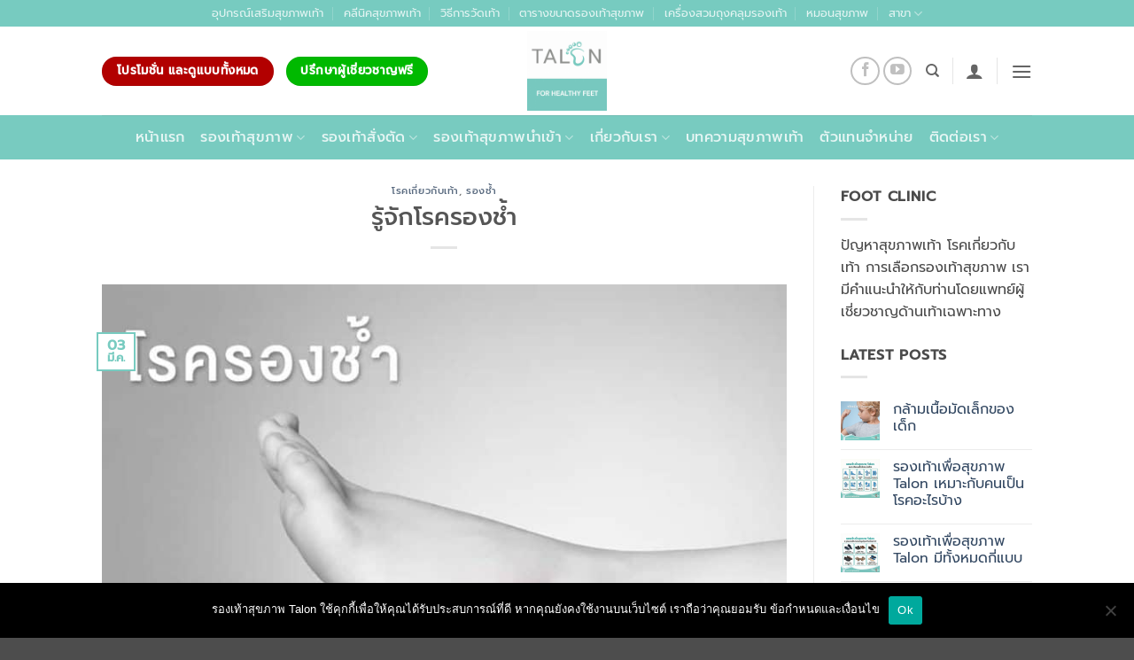

--- FILE ---
content_type: text/html; charset=UTF-8
request_url: https://talon.co.th/%E0%B9%82%E0%B8%A3%E0%B8%84%E0%B9%80%E0%B8%81%E0%B8%B5%E0%B9%88%E0%B8%A2%E0%B8%A7%E0%B8%81%E0%B8%B1%E0%B8%9A%E0%B9%80%E0%B8%97%E0%B9%89%E0%B8%B2/%E0%B8%A3%E0%B8%B9%E0%B9%89%E0%B8%88%E0%B8%B1%E0%B8%81%E0%B9%82%E0%B8%A3%E0%B8%84%E0%B8%A3%E0%B8%AD%E0%B8%87%E0%B8%8A%E0%B9%89%E0%B8%B3/
body_size: 28204
content:
<!DOCTYPE html>
<html lang="th" class="loading-site no-js">
<head>
<meta charset="UTF-8" />
<link rel="profile" href="http://gmpg.org/xfn/11" />
<link rel="pingback" href="https://talon.co.th/xmlrpc.php" />
<script>(function(html){html.className = html.className.replace(/\bno-js\b/,'js')})(document.documentElement);</script>
<meta name='robots' content='index, follow, max-image-preview:large, max-snippet:-1, max-video-preview:-1' />
<!-- Pixel Cat Facebook Pixel Code -->
<script>
!function(f,b,e,v,n,t,s){if(f.fbq)return;n=f.fbq=function(){n.callMethod?
n.callMethod.apply(n,arguments):n.queue.push(arguments)};if(!f._fbq)f._fbq=n;
n.push=n;n.loaded=!0;n.version='2.0';n.queue=[];t=b.createElement(e);t.async=!0;
t.src=v;s=b.getElementsByTagName(e)[0];s.parentNode.insertBefore(t,s)}(window,
document,'script','https://connect.facebook.net/en_US/fbevents.js' );
fbq( 'init', '1945585162410837' );	</script>
<!-- DO NOT MODIFY -->
<!-- End Facebook Pixel Code -->
<!-- Google Tag Manager for WordPress by gtm4wp.com -->
<script data-cfasync="false" data-pagespeed-no-defer>
var gtm4wp_datalayer_name = "dataLayer";
var dataLayer = dataLayer || [];
const gtm4wp_use_sku_instead = 0;
const gtm4wp_currency = 'THB';
const gtm4wp_product_per_impression = 0;
const gtm4wp_clear_ecommerce = false;
const gtm4wp_datalayer_max_timeout = 2000;
</script>
<!-- End Google Tag Manager for WordPress by gtm4wp.com --><meta name="viewport" content="width=device-width, initial-scale=1" />
<!-- This site is optimized with the Yoast SEO plugin v24.4 - https://yoast.com/wordpress/plugins/seo/ -->
<title>รู้จักโรครองช้ำ</title>
<meta name="description" content="รู้จักโรครองช้ำหลายๆคนที่ไม่เกิดเคยเจอปัญหา หรือว่าไม่เคยเป็นโรครองช้ำ ก็จะไม่รู้จักกับโรคนี้คับ ซึ่งวันนี้ผมอยากจะมาแนะนำเกี่ยวกับโรครองช้ำกันครับ" />
<link rel="canonical" href="https://talon.co.th/โรคเกี่ยวกับเท้า/รู้จักโรครองช้ำ/" />
<meta property="og:locale" content="th_TH" />
<meta property="og:type" content="article" />
<meta property="og:title" content="รู้จักโรครองช้ำ" />
<meta property="og:description" content="รู้จักโรครองช้ำหลายๆคนที่ไม่เกิดเคยเจอปัญหา หรือว่าไม่เคยเป็นโรครองช้ำ ก็จะไม่รู้จักกับโรคนี้คับ ซึ่งวันนี้ผมอยากจะมาแนะนำเกี่ยวกับโรครองช้ำกันครับ" />
<meta property="og:url" content="https://talon.co.th/โรคเกี่ยวกับเท้า/รู้จักโรครองช้ำ/" />
<meta property="og:site_name" content="รองเท้าสุขภาพ Talon" />
<meta property="article:published_time" content="2020-03-03T08:14:42+00:00" />
<meta property="article:modified_time" content="2020-05-28T10:36:42+00:00" />
<meta property="og:image" content="https://talon.co.th/wp-content/uploads/2020/03/โรครองช้ำ.jpg" />
<meta property="og:image:width" content="960" />
<meta property="og:image:height" content="960" />
<meta property="og:image:type" content="image/jpeg" />
<meta name="author" content="turnoff.tt" />
<meta name="twitter:card" content="summary_large_image" />
<meta name="twitter:label1" content="Written by" />
<meta name="twitter:data1" content="turnoff.tt" />
<script type="application/ld+json" class="yoast-schema-graph">{"@context":"https://schema.org","@graph":[{"@type":"WebPage","@id":"https://talon.co.th/%e0%b9%82%e0%b8%a3%e0%b8%84%e0%b9%80%e0%b8%81%e0%b8%b5%e0%b9%88%e0%b8%a2%e0%b8%a7%e0%b8%81%e0%b8%b1%e0%b8%9a%e0%b9%80%e0%b8%97%e0%b9%89%e0%b8%b2/%e0%b8%a3%e0%b8%b9%e0%b9%89%e0%b8%88%e0%b8%b1%e0%b8%81%e0%b9%82%e0%b8%a3%e0%b8%84%e0%b8%a3%e0%b8%ad%e0%b8%87%e0%b8%8a%e0%b9%89%e0%b8%b3/","url":"https://talon.co.th/%e0%b9%82%e0%b8%a3%e0%b8%84%e0%b9%80%e0%b8%81%e0%b8%b5%e0%b9%88%e0%b8%a2%e0%b8%a7%e0%b8%81%e0%b8%b1%e0%b8%9a%e0%b9%80%e0%b8%97%e0%b9%89%e0%b8%b2/%e0%b8%a3%e0%b8%b9%e0%b9%89%e0%b8%88%e0%b8%b1%e0%b8%81%e0%b9%82%e0%b8%a3%e0%b8%84%e0%b8%a3%e0%b8%ad%e0%b8%87%e0%b8%8a%e0%b9%89%e0%b8%b3/","name":"รู้จักโรครองช้ำ","isPartOf":{"@id":"https://talon.co.th/#website"},"primaryImageOfPage":{"@id":"https://talon.co.th/%e0%b9%82%e0%b8%a3%e0%b8%84%e0%b9%80%e0%b8%81%e0%b8%b5%e0%b9%88%e0%b8%a2%e0%b8%a7%e0%b8%81%e0%b8%b1%e0%b8%9a%e0%b9%80%e0%b8%97%e0%b9%89%e0%b8%b2/%e0%b8%a3%e0%b8%b9%e0%b9%89%e0%b8%88%e0%b8%b1%e0%b8%81%e0%b9%82%e0%b8%a3%e0%b8%84%e0%b8%a3%e0%b8%ad%e0%b8%87%e0%b8%8a%e0%b9%89%e0%b8%b3/#primaryimage"},"image":{"@id":"https://talon.co.th/%e0%b9%82%e0%b8%a3%e0%b8%84%e0%b9%80%e0%b8%81%e0%b8%b5%e0%b9%88%e0%b8%a2%e0%b8%a7%e0%b8%81%e0%b8%b1%e0%b8%9a%e0%b9%80%e0%b8%97%e0%b9%89%e0%b8%b2/%e0%b8%a3%e0%b8%b9%e0%b9%89%e0%b8%88%e0%b8%b1%e0%b8%81%e0%b9%82%e0%b8%a3%e0%b8%84%e0%b8%a3%e0%b8%ad%e0%b8%87%e0%b8%8a%e0%b9%89%e0%b8%b3/#primaryimage"},"thumbnailUrl":"https://talon.co.th/wp-content/uploads/2020/03/โรครองช้ำ.jpg","datePublished":"2020-03-03T08:14:42+00:00","dateModified":"2020-05-28T10:36:42+00:00","author":{"@id":"https://talon.co.th/#/schema/person/f9d3ff15e59f980dfd6e9f75591f0eb2"},"description":"รู้จักโรครองช้ำหลายๆคนที่ไม่เกิดเคยเจอปัญหา หรือว่าไม่เคยเป็นโรครองช้ำ ก็จะไม่รู้จักกับโรคนี้คับ ซึ่งวันนี้ผมอยากจะมาแนะนำเกี่ยวกับโรครองช้ำกันครับ","breadcrumb":{"@id":"https://talon.co.th/%e0%b9%82%e0%b8%a3%e0%b8%84%e0%b9%80%e0%b8%81%e0%b8%b5%e0%b9%88%e0%b8%a2%e0%b8%a7%e0%b8%81%e0%b8%b1%e0%b8%9a%e0%b9%80%e0%b8%97%e0%b9%89%e0%b8%b2/%e0%b8%a3%e0%b8%b9%e0%b9%89%e0%b8%88%e0%b8%b1%e0%b8%81%e0%b9%82%e0%b8%a3%e0%b8%84%e0%b8%a3%e0%b8%ad%e0%b8%87%e0%b8%8a%e0%b9%89%e0%b8%b3/#breadcrumb"},"inLanguage":"th","potentialAction":[{"@type":"ReadAction","target":["https://talon.co.th/%e0%b9%82%e0%b8%a3%e0%b8%84%e0%b9%80%e0%b8%81%e0%b8%b5%e0%b9%88%e0%b8%a2%e0%b8%a7%e0%b8%81%e0%b8%b1%e0%b8%9a%e0%b9%80%e0%b8%97%e0%b9%89%e0%b8%b2/%e0%b8%a3%e0%b8%b9%e0%b9%89%e0%b8%88%e0%b8%b1%e0%b8%81%e0%b9%82%e0%b8%a3%e0%b8%84%e0%b8%a3%e0%b8%ad%e0%b8%87%e0%b8%8a%e0%b9%89%e0%b8%b3/"]}]},{"@type":"ImageObject","inLanguage":"th","@id":"https://talon.co.th/%e0%b9%82%e0%b8%a3%e0%b8%84%e0%b9%80%e0%b8%81%e0%b8%b5%e0%b9%88%e0%b8%a2%e0%b8%a7%e0%b8%81%e0%b8%b1%e0%b8%9a%e0%b9%80%e0%b8%97%e0%b9%89%e0%b8%b2/%e0%b8%a3%e0%b8%b9%e0%b9%89%e0%b8%88%e0%b8%b1%e0%b8%81%e0%b9%82%e0%b8%a3%e0%b8%84%e0%b8%a3%e0%b8%ad%e0%b8%87%e0%b8%8a%e0%b9%89%e0%b8%b3/#primaryimage","url":"https://talon.co.th/wp-content/uploads/2020/03/โรครองช้ำ.jpg","contentUrl":"https://talon.co.th/wp-content/uploads/2020/03/โรครองช้ำ.jpg","width":960,"height":960,"caption":"โรครองช้ำ"},{"@type":"BreadcrumbList","@id":"https://talon.co.th/%e0%b9%82%e0%b8%a3%e0%b8%84%e0%b9%80%e0%b8%81%e0%b8%b5%e0%b9%88%e0%b8%a2%e0%b8%a7%e0%b8%81%e0%b8%b1%e0%b8%9a%e0%b9%80%e0%b8%97%e0%b9%89%e0%b8%b2/%e0%b8%a3%e0%b8%b9%e0%b9%89%e0%b8%88%e0%b8%b1%e0%b8%81%e0%b9%82%e0%b8%a3%e0%b8%84%e0%b8%a3%e0%b8%ad%e0%b8%87%e0%b8%8a%e0%b9%89%e0%b8%b3/#breadcrumb","itemListElement":[{"@type":"ListItem","position":1,"name":"Home","item":"https://talon.co.th/"},{"@type":"ListItem","position":2,"name":"บทความเกี่ยวกับเท้า สุขภาพเท้า รองเท้าสุขภาพ","item":"https://talon.co.th/blog/"},{"@type":"ListItem","position":3,"name":"รู้จักโรครองช้ำ"}]},{"@type":"WebSite","@id":"https://talon.co.th/#website","url":"https://talon.co.th/","name":"รองเท้าสุขภาพ Talon","description":"","potentialAction":[{"@type":"SearchAction","target":{"@type":"EntryPoint","urlTemplate":"https://talon.co.th/?s={search_term_string}"},"query-input":{"@type":"PropertyValueSpecification","valueRequired":true,"valueName":"search_term_string"}}],"inLanguage":"th"},{"@type":"Person","@id":"https://talon.co.th/#/schema/person/f9d3ff15e59f980dfd6e9f75591f0eb2","name":"turnoff.tt","image":{"@type":"ImageObject","inLanguage":"th","@id":"https://talon.co.th/#/schema/person/image/","url":"https://secure.gravatar.com/avatar/58e3ab543f20ae702926649846c7c3024fd5a99638d5bc835078c897fa24319a?s=96&d=mm&r=g","contentUrl":"https://secure.gravatar.com/avatar/58e3ab543f20ae702926649846c7c3024fd5a99638d5bc835078c897fa24319a?s=96&d=mm&r=g","caption":"turnoff.tt"},"url":"https://talon.co.th/author/turnoff-tt/"}]}</script>
<!-- / Yoast SEO plugin. -->
<link rel='prefetch' href='https://talon.co.th/wp-content/themes/flatsome/assets/js/flatsome.js?ver=e2eddd6c228105dac048' />
<link rel='prefetch' href='https://talon.co.th/wp-content/themes/flatsome/assets/js/chunk.slider.js?ver=3.20.4' />
<link rel='prefetch' href='https://talon.co.th/wp-content/themes/flatsome/assets/js/chunk.popups.js?ver=3.20.4' />
<link rel='prefetch' href='https://talon.co.th/wp-content/themes/flatsome/assets/js/chunk.tooltips.js?ver=3.20.4' />
<link rel='prefetch' href='https://talon.co.th/wp-content/themes/flatsome/assets/js/woocommerce.js?ver=1c9be63d628ff7c3ff4c' />
<link rel="alternate" type="application/rss+xml" title="รองเท้าสุขภาพ Talon &raquo; ฟีด" href="https://talon.co.th/feed/" />
<link rel="alternate" type="application/rss+xml" title="รองเท้าสุขภาพ Talon &raquo; ฟีดความเห็น" href="https://talon.co.th/comments/feed/" />
<link rel="alternate" title="oEmbed (JSON)" type="application/json+oembed" href="https://talon.co.th/wp-json/oembed/1.0/embed?url=https%3A%2F%2Ftalon.co.th%2F%25e0%25b9%2582%25e0%25b8%25a3%25e0%25b8%2584%25e0%25b9%2580%25e0%25b8%2581%25e0%25b8%25b5%25e0%25b9%2588%25e0%25b8%25a2%25e0%25b8%25a7%25e0%25b8%2581%25e0%25b8%25b1%25e0%25b8%259a%25e0%25b9%2580%25e0%25b8%2597%25e0%25b9%2589%25e0%25b8%25b2%2F%25e0%25b8%25a3%25e0%25b8%25b9%25e0%25b9%2589%25e0%25b8%2588%25e0%25b8%25b1%25e0%25b8%2581%25e0%25b9%2582%25e0%25b8%25a3%25e0%25b8%2584%25e0%25b8%25a3%25e0%25b8%25ad%25e0%25b8%2587%25e0%25b8%258a%25e0%25b9%2589%25e0%25b8%25b3%2F" />
<link rel="alternate" title="oEmbed (XML)" type="text/xml+oembed" href="https://talon.co.th/wp-json/oembed/1.0/embed?url=https%3A%2F%2Ftalon.co.th%2F%25e0%25b9%2582%25e0%25b8%25a3%25e0%25b8%2584%25e0%25b9%2580%25e0%25b8%2581%25e0%25b8%25b5%25e0%25b9%2588%25e0%25b8%25a2%25e0%25b8%25a7%25e0%25b8%2581%25e0%25b8%25b1%25e0%25b8%259a%25e0%25b9%2580%25e0%25b8%2597%25e0%25b9%2589%25e0%25b8%25b2%2F%25e0%25b8%25a3%25e0%25b8%25b9%25e0%25b9%2589%25e0%25b8%2588%25e0%25b8%25b1%25e0%25b8%2581%25e0%25b9%2582%25e0%25b8%25a3%25e0%25b8%2584%25e0%25b8%25a3%25e0%25b8%25ad%25e0%25b8%2587%25e0%25b8%258a%25e0%25b9%2589%25e0%25b8%25b3%2F&#038;format=xml" />
<style id='wp-img-auto-sizes-contain-inline-css' type='text/css'>
img:is([sizes=auto i],[sizes^="auto," i]){contain-intrinsic-size:3000px 1500px}
/*# sourceURL=wp-img-auto-sizes-contain-inline-css */
</style>
<!-- <link rel='stylesheet' id='contact-form-7-css' href='https://talon.co.th/wp-content/plugins/contact-form-7/includes/css/styles.css?ver=6.1.4' type='text/css' media='all' /> -->
<!-- <link rel='stylesheet' id='cookie-notice-front-css' href='https://talon.co.th/wp-content/plugins/cookie-notice/css/front.min.css?ver=2.5.11' type='text/css' media='all' /> -->
<link rel="stylesheet" type="text/css" href="//talon.co.th/wp-content/cache/wpfc-minified/mn2c883j/84po6.css" media="all"/>
<style id='woocommerce-inline-inline-css' type='text/css'>
.woocommerce form .form-row .required { visibility: visible; }
/*# sourceURL=woocommerce-inline-inline-css */
</style>
<!-- <link rel='stylesheet' id='brands-styles-css' href='https://talon.co.th/wp-content/plugins/woocommerce/assets/css/brands.css?ver=9.6.3' type='text/css' media='all' /> -->
<!-- <link rel='stylesheet' id='flatsome-main-css' href='https://talon.co.th/wp-content/themes/flatsome/assets/css/flatsome.css?ver=3.20.4' type='text/css' media='all' /> -->
<link rel="stylesheet" type="text/css" href="//talon.co.th/wp-content/cache/wpfc-minified/eu3sq7w0/84po6.css" media="all"/>
<style id='flatsome-main-inline-css' type='text/css'>
@font-face {
font-family: "fl-icons";
font-display: block;
src: url(https://talon.co.th/wp-content/themes/flatsome/assets/css/icons/fl-icons.eot?v=3.20.4);
src:
url(https://talon.co.th/wp-content/themes/flatsome/assets/css/icons/fl-icons.eot#iefix?v=3.20.4) format("embedded-opentype"),
url(https://talon.co.th/wp-content/themes/flatsome/assets/css/icons/fl-icons.woff2?v=3.20.4) format("woff2"),
url(https://talon.co.th/wp-content/themes/flatsome/assets/css/icons/fl-icons.ttf?v=3.20.4) format("truetype"),
url(https://talon.co.th/wp-content/themes/flatsome/assets/css/icons/fl-icons.woff?v=3.20.4) format("woff"),
url(https://talon.co.th/wp-content/themes/flatsome/assets/css/icons/fl-icons.svg?v=3.20.4#fl-icons) format("svg");
}
/*# sourceURL=flatsome-main-inline-css */
</style>
<!-- <link rel='stylesheet' id='flatsome-shop-css' href='https://talon.co.th/wp-content/themes/flatsome/assets/css/flatsome-shop.css?ver=3.20.4' type='text/css' media='all' /> -->
<link rel="stylesheet" type="text/css" href="//talon.co.th/wp-content/cache/wpfc-minified/6yj2cqty/84po6.css" media="all"/>
<script type="text/javascript" id="cookie-notice-front-js-before">
/* <![CDATA[ */
var cnArgs = {"ajaxUrl":"https:\/\/talon.co.th\/wp-admin\/admin-ajax.php","nonce":"fa44cdcb79","hideEffect":"fade","position":"bottom","onScroll":false,"onScrollOffset":100,"onClick":false,"cookieName":"cookie_notice_accepted","cookieTime":2592000,"cookieTimeRejected":2592000,"globalCookie":false,"redirection":false,"cache":false,"revokeCookies":false,"revokeCookiesOpt":"automatic"};
//# sourceURL=cookie-notice-front-js-before
/* ]]> */
</script>
<script type="text/javascript" src="https://talon.co.th/wp-content/plugins/cookie-notice/js/front.min.js?ver=2.5.11" id="cookie-notice-front-js"></script>
<script type="text/javascript" src="https://talon.co.th/wp-includes/js/jquery/jquery.min.js?ver=3.7.1" id="jquery-core-js"></script>
<script type="text/javascript" src="https://talon.co.th/wp-content/plugins/woocommerce/assets/js/jquery-blockui/jquery.blockUI.min.js?ver=2.7.0-wc.9.6.3" id="jquery-blockui-js" data-wp-strategy="defer"></script>
<script type="text/javascript" id="wc-add-to-cart-js-extra">
/* <![CDATA[ */
var wc_add_to_cart_params = {"ajax_url":"/wp-admin/admin-ajax.php","wc_ajax_url":"/?wc-ajax=%%endpoint%%","i18n_view_cart":"\u0e14\u0e39\u0e15\u0e30\u0e01\u0e23\u0e49\u0e32\u0e2a\u0e34\u0e19\u0e04\u0e49\u0e32","cart_url":"https://talon.co.th/cart/","is_cart":"","cart_redirect_after_add":"no"};
//# sourceURL=wc-add-to-cart-js-extra
/* ]]> */
</script>
<script type="text/javascript" src="https://talon.co.th/wp-content/plugins/woocommerce/assets/js/frontend/add-to-cart.min.js?ver=9.6.3" id="wc-add-to-cart-js" defer="defer" data-wp-strategy="defer"></script>
<script type="text/javascript" src="https://talon.co.th/wp-content/plugins/woocommerce/assets/js/js-cookie/js.cookie.min.js?ver=2.1.4-wc.9.6.3" id="js-cookie-js" data-wp-strategy="defer"></script>
<link rel="https://api.w.org/" href="https://talon.co.th/wp-json/" /><link rel="alternate" title="JSON" type="application/json" href="https://talon.co.th/wp-json/wp/v2/posts/492" /><link rel="EditURI" type="application/rsd+xml" title="RSD" href="https://talon.co.th/xmlrpc.php?rsd" />
<meta name="generator" content="WordPress 6.9" />
<meta name="generator" content="WooCommerce 9.6.3" />
<link rel='shortlink' href='https://talon.co.th/?p=492' />
<!--BEGIN: TRACKING CODE MANAGER (v2.5.0) BY INTELLYWP.COM IN HEAD//-->
<!-- Google tag (gtag.js) -->
<script async src="https://www.googletagmanager.com/gtag/js?id=AW-907309271"></script>
<script>
window.dataLayer = window.dataLayer || [];
function gtag(){dataLayer.push(arguments);}
gtag('js', new Date());
gtag('config', 'AW-907309271');
</script>
<!--END: https://wordpress.org/plugins/tracking-code-manager IN HEAD//-->
<!-- Google Tag Manager for WordPress by gtm4wp.com -->
<!-- GTM Container placement set to footer -->
<script data-cfasync="false" data-pagespeed-no-defer>
var dataLayer_content = {"pagePostType":"post","pagePostType2":"single-post","pageCategory":["%e0%b9%82%e0%b8%a3%e0%b8%84%e0%b9%80%e0%b8%81%e0%b8%b5%e0%b9%88%e0%b8%a2%e0%b8%a7%e0%b8%81%e0%b8%b1%e0%b8%9a%e0%b9%80%e0%b8%97%e0%b9%89%e0%b8%b2","%e0%b8%a3%e0%b8%ad%e0%b8%87%e0%b8%8a%e0%b9%89%e0%b8%b3"],"pageAttributes":["%e0%b8%a3%e0%b8%b9%e0%b9%89%e0%b8%88%e0%b8%b1%e0%b8%81%e0%b9%82%e0%b8%a3%e0%b8%84%e0%b8%a3%e0%b8%ad%e0%b8%87%e0%b8%8a%e0%b9%89%e0%b8%b3","%e0%b9%82%e0%b8%a3%e0%b8%84%e0%b8%a3%e0%b8%ad%e0%b8%87%e0%b8%8a%e0%b9%89%e0%b8%b3","%e0%b8%a3%e0%b8%ad%e0%b8%87%e0%b8%8a%e0%b9%89%e0%b8%b3"],"pagePostAuthor":"turnoff.tt"};
dataLayer.push( dataLayer_content );
</script>
<script data-cfasync="false" data-pagespeed-no-defer>
(function(w,d,s,l,i){w[l]=w[l]||[];w[l].push({'gtm.start':
new Date().getTime(),event:'gtm.js'});var f=d.getElementsByTagName(s)[0],
j=d.createElement(s),dl=l!='dataLayer'?'&l='+l:'';j.async=true;j.src=
'//www.googletagmanager.com/gtm.js?id='+i+dl;f.parentNode.insertBefore(j,f);
})(window,document,'script','dataLayer','GTM-PKKQ5XG');
</script>
<!-- End Google Tag Manager for WordPress by gtm4wp.com --><meta name="facebook-domain-verification" content="7fhvarnn4uu94walv6evx51qvp8by7" />
<!-- LINE Tag Base Code -->
<!-- Do Not Modify -->
<script>
(function(g,d,o){
g._ltq=g._ltq||[];g._lt=g._lt||function(){g._ltq.push(arguments)};
var h=location.protocol==='https:'?'https://d.line-scdn.net':'http://d.line-cdn.net';
var s=d.createElement('script');s.async=1;
s.src=o||h+'/n/line_tag/public/release/v1/lt.js';
var t=d.getElementsByTagName('script')[0];t.parentNode.insertBefore(s,t);
})(window, document);
_lt('init', {
customerType: 'lap',
tagId: '26fb47ff-e516-460d-87f8-38dcd1fd12ab'
});
_lt('send', 'pv', ['26fb47ff-e516-460d-87f8-38dcd1fd12ab']);
</script>
<noscript>
<img height="1" width="1" style="display:none"
src="https://tr.line.me/tag.gif?c_t=lap&t_id=26fb47ff-e516-460d-87f8-38dcd1fd12ab&e=pv&noscript=1" />
</noscript>
<!-- End LINE Tag Base Code -->
<script>
_lt('send', 'cv', {
type: 'CustomEvent'
},['26fb47ff-e516-460d-87f8-38dcd1fd12ab']);
</script>
<!-- Global site tag (gtag.js) - Google Analytics -->
<script async src="https://www.googletagmanager.com/gtag/js?id=UA-164797262-1"></script>
<script>
window.dataLayer = window.dataLayer || [];
function gtag(){dataLayer.push(arguments);}
gtag('js', new Date());
gtag('config', 'UA-164797262-1');
</script>
<script async src="https://pagead2.googlesyndication.com/pagead/js/adsbygoogle.js?client=ca-pub-5105311468961514"
crossorigin="anonymous"></script>
<meta name="google-site-verification" content="cKaJ6uvqMNcLWIqD1EUqHu1Z3CG8Dj87TlayNFqCkuA" />
<!-- LINE Tag Base Code -->
<!-- Do Not Modify -->
<script>
(function(g,d,o){
g._ltq=g._ltq||[];g._lt=g._lt||function(){g._ltq.push(arguments)};
var h=location.protocol==='https:'?'https://d.line-scdn.net':'http://d.line-cdn.net';
var s=d.createElement('script');s.async=1;
s.src=o||h+'/n/line_tag/public/release/v1/lt.js';
var t=d.getElementsByTagName('script')[0];t.parentNode.insertBefore(s,t);
})(window, document);
_lt('init', {
customerType: 'lap',
tagId: 'c8f7c57d-c943-463f-841a-180efb546ae9'
});
_lt('send', 'pv', ['c8f7c57d-c943-463f-841a-180efb546ae9']);
</script>
<noscript>
<img height="1" width="1" style="display:none"
src="https://tr.line.me/tag.gif?c_t=lap&t_id=c8f7c57d-c943-463f-841a-180efb546ae9&e=pv&noscript=1" />
</noscript>
<!-- End LINE Tag Base Code -->	<noscript><style>.woocommerce-product-gallery{ opacity: 1 !important; }</style></noscript>
<style class='wp-fonts-local' type='text/css'>
@font-face{font-family:Inter;font-style:normal;font-weight:300 900;font-display:fallback;src:url('https://talon.co.th/wp-content/plugins/woocommerce/assets/fonts/Inter-VariableFont_slnt,wght.woff2') format('woff2');font-stretch:normal;}
@font-face{font-family:Cardo;font-style:normal;font-weight:400;font-display:fallback;src:url('https://talon.co.th/wp-content/plugins/woocommerce/assets/fonts/cardo_normal_400.woff2') format('woff2');}
</style>
<link rel="icon" href="https://talon.co.th/wp-content/uploads/2020/03/cropped-Logo-for-healthy-feet-32x32.jpg" sizes="32x32" />
<link rel="icon" href="https://talon.co.th/wp-content/uploads/2020/03/cropped-Logo-for-healthy-feet-192x192.jpg" sizes="192x192" />
<link rel="apple-touch-icon" href="https://talon.co.th/wp-content/uploads/2020/03/cropped-Logo-for-healthy-feet-180x180.jpg" />
<meta name="msapplication-TileImage" content="https://talon.co.th/wp-content/uploads/2020/03/cropped-Logo-for-healthy-feet-270x270.jpg" />
<style id="custom-css" type="text/css">:root {--primary-color: #77cbc0;--fs-color-primary: #77cbc0;--fs-color-secondary: #8f918f;--fs-color-success: #00b900;--fs-color-alert: #b20000;--fs-color-base: #4a4a4a;--fs-experimental-link-color: #334862;--fs-experimental-link-color-hover: #111;}.tooltipster-base {--tooltip-color: #fff;--tooltip-bg-color: #000;}.off-canvas-right .mfp-content, .off-canvas-left .mfp-content {--drawer-width: 300px;}.off-canvas .mfp-content.off-canvas-cart {--drawer-width: 360px;}.header-main{height: 100px}#logo img{max-height: 100px}#logo{width:200px;}#logo img{padding:5px 0;}.header-bottom{min-height: 50px}.header-top{min-height: 30px}.transparent .header-main{height: 90px}.transparent #logo img{max-height: 90px}.has-transparent + .page-title:first-of-type,.has-transparent + #main > .page-title,.has-transparent + #main > div > .page-title,.has-transparent + #main .page-header-wrapper:first-of-type .page-title{padding-top: 170px;}.header.show-on-scroll,.stuck .header-main{height:70px!important}.stuck #logo img{max-height: 70px!important}.header-bg-color {background-color: rgba(255,255,255,0.9)}.header-bottom {background-color: #78cbc0}.header-bottom-nav > li > a{line-height: 16px }@media (max-width: 549px) {.header-main{height: 70px}#logo img{max-height: 70px}}.nav-dropdown{font-size:91%}.header-top{background-color:#77cbc0!important;}@media screen and (max-width: 549px){body{font-size: 100%;}}body{font-family: Prompt, sans-serif;}body {font-weight: 400;font-style: normal;}.nav > li > a {font-family: Prompt, sans-serif;}.mobile-sidebar-levels-2 .nav > li > ul > li > a {font-family: Prompt, sans-serif;}.nav > li > a,.mobile-sidebar-levels-2 .nav > li > ul > li > a {font-weight: 500;font-style: normal;}h1,h2,h3,h4,h5,h6,.heading-font, .off-canvas-center .nav-sidebar.nav-vertical > li > a{font-family: Prompt, sans-serif;}h1,h2,h3,h4,h5,h6,.heading-font,.banner h1,.banner h2 {font-weight: 500;font-style: normal;}.alt-font{font-family: Prompt, sans-serif;}.alt-font {font-weight: 400!important;font-style: normal!important;}@media screen and (min-width: 550px){.products .box-vertical .box-image{min-width: 300px!important;width: 300px!important;}}.footer-2{background-color: #78cbc0}button[name='update_cart'] { display: none; }.nav-vertical-fly-out > li + li {border-top-width: 1px; border-top-style: solid;}.label-new.menu-item > a:after{content:"ใหม่";}.label-hot.menu-item > a:after{content:"มาแรง";}.label-sale.menu-item > a:after{content:"Sale";}.label-popular.menu-item > a:after{content:"ยอดนิยม";}</style><style id="kirki-inline-styles">/* thai */
@font-face {
font-family: 'Prompt';
font-style: normal;
font-weight: 400;
font-display: swap;
src: url(https://talon.co.th/wp-content/fonts/prompt/-W__XJnvUD7dzB2KdNodVkI.woff2) format('woff2');
unicode-range: U+02D7, U+0303, U+0331, U+0E01-0E5B, U+200C-200D, U+25CC;
}
/* vietnamese */
@font-face {
font-family: 'Prompt';
font-style: normal;
font-weight: 400;
font-display: swap;
src: url(https://talon.co.th/wp-content/fonts/prompt/-W__XJnvUD7dzB2Kb9odVkI.woff2) format('woff2');
unicode-range: U+0102-0103, U+0110-0111, U+0128-0129, U+0168-0169, U+01A0-01A1, U+01AF-01B0, U+0300-0301, U+0303-0304, U+0308-0309, U+0323, U+0329, U+1EA0-1EF9, U+20AB;
}
/* latin-ext */
@font-face {
font-family: 'Prompt';
font-style: normal;
font-weight: 400;
font-display: swap;
src: url(https://talon.co.th/wp-content/fonts/prompt/-W__XJnvUD7dzB2KbtodVkI.woff2) format('woff2');
unicode-range: U+0100-02BA, U+02BD-02C5, U+02C7-02CC, U+02CE-02D7, U+02DD-02FF, U+0304, U+0308, U+0329, U+1D00-1DBF, U+1E00-1E9F, U+1EF2-1EFF, U+2020, U+20A0-20AB, U+20AD-20C0, U+2113, U+2C60-2C7F, U+A720-A7FF;
}
/* latin */
@font-face {
font-family: 'Prompt';
font-style: normal;
font-weight: 400;
font-display: swap;
src: url(https://talon.co.th/wp-content/fonts/prompt/-W__XJnvUD7dzB2KYNod.woff2) format('woff2');
unicode-range: U+0000-00FF, U+0131, U+0152-0153, U+02BB-02BC, U+02C6, U+02DA, U+02DC, U+0304, U+0308, U+0329, U+2000-206F, U+20AC, U+2122, U+2191, U+2193, U+2212, U+2215, U+FEFF, U+FFFD;
}
/* thai */
@font-face {
font-family: 'Prompt';
font-style: normal;
font-weight: 500;
font-display: swap;
src: url(https://talon.co.th/wp-content/fonts/prompt/-W_8XJnvUD7dzB2Ck_kIfWMuQ5Q.woff2) format('woff2');
unicode-range: U+02D7, U+0303, U+0331, U+0E01-0E5B, U+200C-200D, U+25CC;
}
/* vietnamese */
@font-face {
font-family: 'Prompt';
font-style: normal;
font-weight: 500;
font-display: swap;
src: url(https://talon.co.th/wp-content/fonts/prompt/-W_8XJnvUD7dzB2Ck_kIZmMuQ5Q.woff2) format('woff2');
unicode-range: U+0102-0103, U+0110-0111, U+0128-0129, U+0168-0169, U+01A0-01A1, U+01AF-01B0, U+0300-0301, U+0303-0304, U+0308-0309, U+0323, U+0329, U+1EA0-1EF9, U+20AB;
}
/* latin-ext */
@font-face {
font-family: 'Prompt';
font-style: normal;
font-weight: 500;
font-display: swap;
src: url(https://talon.co.th/wp-content/fonts/prompt/-W_8XJnvUD7dzB2Ck_kIZ2MuQ5Q.woff2) format('woff2');
unicode-range: U+0100-02BA, U+02BD-02C5, U+02C7-02CC, U+02CE-02D7, U+02DD-02FF, U+0304, U+0308, U+0329, U+1D00-1DBF, U+1E00-1E9F, U+1EF2-1EFF, U+2020, U+20A0-20AB, U+20AD-20C0, U+2113, U+2C60-2C7F, U+A720-A7FF;
}
/* latin */
@font-face {
font-family: 'Prompt';
font-style: normal;
font-weight: 500;
font-display: swap;
src: url(https://talon.co.th/wp-content/fonts/prompt/-W_8XJnvUD7dzB2Ck_kIaWMu.woff2) format('woff2');
unicode-range: U+0000-00FF, U+0131, U+0152-0153, U+02BB-02BC, U+02C6, U+02DA, U+02DC, U+0304, U+0308, U+0329, U+2000-206F, U+20AC, U+2122, U+2191, U+2193, U+2212, U+2215, U+FEFF, U+FFFD;
}</style><!-- <link rel='stylesheet' id='wc-blocks-style-css' href='https://talon.co.th/wp-content/plugins/woocommerce/assets/client/blocks/wc-blocks.css?ver=wc-9.6.3' type='text/css' media='all' /> -->
<link rel="stylesheet" type="text/css" href="//talon.co.th/wp-content/cache/wpfc-minified/qa9ct7kz/84po6.css" media="all"/>
<style id='global-styles-inline-css' type='text/css'>
:root{--wp--preset--aspect-ratio--square: 1;--wp--preset--aspect-ratio--4-3: 4/3;--wp--preset--aspect-ratio--3-4: 3/4;--wp--preset--aspect-ratio--3-2: 3/2;--wp--preset--aspect-ratio--2-3: 2/3;--wp--preset--aspect-ratio--16-9: 16/9;--wp--preset--aspect-ratio--9-16: 9/16;--wp--preset--color--black: #000000;--wp--preset--color--cyan-bluish-gray: #abb8c3;--wp--preset--color--white: #ffffff;--wp--preset--color--pale-pink: #f78da7;--wp--preset--color--vivid-red: #cf2e2e;--wp--preset--color--luminous-vivid-orange: #ff6900;--wp--preset--color--luminous-vivid-amber: #fcb900;--wp--preset--color--light-green-cyan: #7bdcb5;--wp--preset--color--vivid-green-cyan: #00d084;--wp--preset--color--pale-cyan-blue: #8ed1fc;--wp--preset--color--vivid-cyan-blue: #0693e3;--wp--preset--color--vivid-purple: #9b51e0;--wp--preset--color--primary: #77cbc0;--wp--preset--color--secondary: #8f918f;--wp--preset--color--success: #00b900;--wp--preset--color--alert: #b20000;--wp--preset--gradient--vivid-cyan-blue-to-vivid-purple: linear-gradient(135deg,rgb(6,147,227) 0%,rgb(155,81,224) 100%);--wp--preset--gradient--light-green-cyan-to-vivid-green-cyan: linear-gradient(135deg,rgb(122,220,180) 0%,rgb(0,208,130) 100%);--wp--preset--gradient--luminous-vivid-amber-to-luminous-vivid-orange: linear-gradient(135deg,rgb(252,185,0) 0%,rgb(255,105,0) 100%);--wp--preset--gradient--luminous-vivid-orange-to-vivid-red: linear-gradient(135deg,rgb(255,105,0) 0%,rgb(207,46,46) 100%);--wp--preset--gradient--very-light-gray-to-cyan-bluish-gray: linear-gradient(135deg,rgb(238,238,238) 0%,rgb(169,184,195) 100%);--wp--preset--gradient--cool-to-warm-spectrum: linear-gradient(135deg,rgb(74,234,220) 0%,rgb(151,120,209) 20%,rgb(207,42,186) 40%,rgb(238,44,130) 60%,rgb(251,105,98) 80%,rgb(254,248,76) 100%);--wp--preset--gradient--blush-light-purple: linear-gradient(135deg,rgb(255,206,236) 0%,rgb(152,150,240) 100%);--wp--preset--gradient--blush-bordeaux: linear-gradient(135deg,rgb(254,205,165) 0%,rgb(254,45,45) 50%,rgb(107,0,62) 100%);--wp--preset--gradient--luminous-dusk: linear-gradient(135deg,rgb(255,203,112) 0%,rgb(199,81,192) 50%,rgb(65,88,208) 100%);--wp--preset--gradient--pale-ocean: linear-gradient(135deg,rgb(255,245,203) 0%,rgb(182,227,212) 50%,rgb(51,167,181) 100%);--wp--preset--gradient--electric-grass: linear-gradient(135deg,rgb(202,248,128) 0%,rgb(113,206,126) 100%);--wp--preset--gradient--midnight: linear-gradient(135deg,rgb(2,3,129) 0%,rgb(40,116,252) 100%);--wp--preset--font-size--small: 13px;--wp--preset--font-size--medium: 20px;--wp--preset--font-size--large: 36px;--wp--preset--font-size--x-large: 42px;--wp--preset--font-family--inter: "Inter", sans-serif;--wp--preset--font-family--cardo: Cardo;--wp--preset--spacing--20: 0.44rem;--wp--preset--spacing--30: 0.67rem;--wp--preset--spacing--40: 1rem;--wp--preset--spacing--50: 1.5rem;--wp--preset--spacing--60: 2.25rem;--wp--preset--spacing--70: 3.38rem;--wp--preset--spacing--80: 5.06rem;--wp--preset--shadow--natural: 6px 6px 9px rgba(0, 0, 0, 0.2);--wp--preset--shadow--deep: 12px 12px 50px rgba(0, 0, 0, 0.4);--wp--preset--shadow--sharp: 6px 6px 0px rgba(0, 0, 0, 0.2);--wp--preset--shadow--outlined: 6px 6px 0px -3px rgb(255, 255, 255), 6px 6px rgb(0, 0, 0);--wp--preset--shadow--crisp: 6px 6px 0px rgb(0, 0, 0);}:where(body) { margin: 0; }.wp-site-blocks > .alignleft { float: left; margin-right: 2em; }.wp-site-blocks > .alignright { float: right; margin-left: 2em; }.wp-site-blocks > .aligncenter { justify-content: center; margin-left: auto; margin-right: auto; }:where(.is-layout-flex){gap: 0.5em;}:where(.is-layout-grid){gap: 0.5em;}.is-layout-flow > .alignleft{float: left;margin-inline-start: 0;margin-inline-end: 2em;}.is-layout-flow > .alignright{float: right;margin-inline-start: 2em;margin-inline-end: 0;}.is-layout-flow > .aligncenter{margin-left: auto !important;margin-right: auto !important;}.is-layout-constrained > .alignleft{float: left;margin-inline-start: 0;margin-inline-end: 2em;}.is-layout-constrained > .alignright{float: right;margin-inline-start: 2em;margin-inline-end: 0;}.is-layout-constrained > .aligncenter{margin-left: auto !important;margin-right: auto !important;}.is-layout-constrained > :where(:not(.alignleft):not(.alignright):not(.alignfull)){margin-left: auto !important;margin-right: auto !important;}body .is-layout-flex{display: flex;}.is-layout-flex{flex-wrap: wrap;align-items: center;}.is-layout-flex > :is(*, div){margin: 0;}body .is-layout-grid{display: grid;}.is-layout-grid > :is(*, div){margin: 0;}body{padding-top: 0px;padding-right: 0px;padding-bottom: 0px;padding-left: 0px;}a:where(:not(.wp-element-button)){text-decoration: none;}:root :where(.wp-element-button, .wp-block-button__link){background-color: #32373c;border-width: 0;color: #fff;font-family: inherit;font-size: inherit;font-style: inherit;font-weight: inherit;letter-spacing: inherit;line-height: inherit;padding-top: calc(0.667em + 2px);padding-right: calc(1.333em + 2px);padding-bottom: calc(0.667em + 2px);padding-left: calc(1.333em + 2px);text-decoration: none;text-transform: inherit;}.has-black-color{color: var(--wp--preset--color--black) !important;}.has-cyan-bluish-gray-color{color: var(--wp--preset--color--cyan-bluish-gray) !important;}.has-white-color{color: var(--wp--preset--color--white) !important;}.has-pale-pink-color{color: var(--wp--preset--color--pale-pink) !important;}.has-vivid-red-color{color: var(--wp--preset--color--vivid-red) !important;}.has-luminous-vivid-orange-color{color: var(--wp--preset--color--luminous-vivid-orange) !important;}.has-luminous-vivid-amber-color{color: var(--wp--preset--color--luminous-vivid-amber) !important;}.has-light-green-cyan-color{color: var(--wp--preset--color--light-green-cyan) !important;}.has-vivid-green-cyan-color{color: var(--wp--preset--color--vivid-green-cyan) !important;}.has-pale-cyan-blue-color{color: var(--wp--preset--color--pale-cyan-blue) !important;}.has-vivid-cyan-blue-color{color: var(--wp--preset--color--vivid-cyan-blue) !important;}.has-vivid-purple-color{color: var(--wp--preset--color--vivid-purple) !important;}.has-primary-color{color: var(--wp--preset--color--primary) !important;}.has-secondary-color{color: var(--wp--preset--color--secondary) !important;}.has-success-color{color: var(--wp--preset--color--success) !important;}.has-alert-color{color: var(--wp--preset--color--alert) !important;}.has-black-background-color{background-color: var(--wp--preset--color--black) !important;}.has-cyan-bluish-gray-background-color{background-color: var(--wp--preset--color--cyan-bluish-gray) !important;}.has-white-background-color{background-color: var(--wp--preset--color--white) !important;}.has-pale-pink-background-color{background-color: var(--wp--preset--color--pale-pink) !important;}.has-vivid-red-background-color{background-color: var(--wp--preset--color--vivid-red) !important;}.has-luminous-vivid-orange-background-color{background-color: var(--wp--preset--color--luminous-vivid-orange) !important;}.has-luminous-vivid-amber-background-color{background-color: var(--wp--preset--color--luminous-vivid-amber) !important;}.has-light-green-cyan-background-color{background-color: var(--wp--preset--color--light-green-cyan) !important;}.has-vivid-green-cyan-background-color{background-color: var(--wp--preset--color--vivid-green-cyan) !important;}.has-pale-cyan-blue-background-color{background-color: var(--wp--preset--color--pale-cyan-blue) !important;}.has-vivid-cyan-blue-background-color{background-color: var(--wp--preset--color--vivid-cyan-blue) !important;}.has-vivid-purple-background-color{background-color: var(--wp--preset--color--vivid-purple) !important;}.has-primary-background-color{background-color: var(--wp--preset--color--primary) !important;}.has-secondary-background-color{background-color: var(--wp--preset--color--secondary) !important;}.has-success-background-color{background-color: var(--wp--preset--color--success) !important;}.has-alert-background-color{background-color: var(--wp--preset--color--alert) !important;}.has-black-border-color{border-color: var(--wp--preset--color--black) !important;}.has-cyan-bluish-gray-border-color{border-color: var(--wp--preset--color--cyan-bluish-gray) !important;}.has-white-border-color{border-color: var(--wp--preset--color--white) !important;}.has-pale-pink-border-color{border-color: var(--wp--preset--color--pale-pink) !important;}.has-vivid-red-border-color{border-color: var(--wp--preset--color--vivid-red) !important;}.has-luminous-vivid-orange-border-color{border-color: var(--wp--preset--color--luminous-vivid-orange) !important;}.has-luminous-vivid-amber-border-color{border-color: var(--wp--preset--color--luminous-vivid-amber) !important;}.has-light-green-cyan-border-color{border-color: var(--wp--preset--color--light-green-cyan) !important;}.has-vivid-green-cyan-border-color{border-color: var(--wp--preset--color--vivid-green-cyan) !important;}.has-pale-cyan-blue-border-color{border-color: var(--wp--preset--color--pale-cyan-blue) !important;}.has-vivid-cyan-blue-border-color{border-color: var(--wp--preset--color--vivid-cyan-blue) !important;}.has-vivid-purple-border-color{border-color: var(--wp--preset--color--vivid-purple) !important;}.has-primary-border-color{border-color: var(--wp--preset--color--primary) !important;}.has-secondary-border-color{border-color: var(--wp--preset--color--secondary) !important;}.has-success-border-color{border-color: var(--wp--preset--color--success) !important;}.has-alert-border-color{border-color: var(--wp--preset--color--alert) !important;}.has-vivid-cyan-blue-to-vivid-purple-gradient-background{background: var(--wp--preset--gradient--vivid-cyan-blue-to-vivid-purple) !important;}.has-light-green-cyan-to-vivid-green-cyan-gradient-background{background: var(--wp--preset--gradient--light-green-cyan-to-vivid-green-cyan) !important;}.has-luminous-vivid-amber-to-luminous-vivid-orange-gradient-background{background: var(--wp--preset--gradient--luminous-vivid-amber-to-luminous-vivid-orange) !important;}.has-luminous-vivid-orange-to-vivid-red-gradient-background{background: var(--wp--preset--gradient--luminous-vivid-orange-to-vivid-red) !important;}.has-very-light-gray-to-cyan-bluish-gray-gradient-background{background: var(--wp--preset--gradient--very-light-gray-to-cyan-bluish-gray) !important;}.has-cool-to-warm-spectrum-gradient-background{background: var(--wp--preset--gradient--cool-to-warm-spectrum) !important;}.has-blush-light-purple-gradient-background{background: var(--wp--preset--gradient--blush-light-purple) !important;}.has-blush-bordeaux-gradient-background{background: var(--wp--preset--gradient--blush-bordeaux) !important;}.has-luminous-dusk-gradient-background{background: var(--wp--preset--gradient--luminous-dusk) !important;}.has-pale-ocean-gradient-background{background: var(--wp--preset--gradient--pale-ocean) !important;}.has-electric-grass-gradient-background{background: var(--wp--preset--gradient--electric-grass) !important;}.has-midnight-gradient-background{background: var(--wp--preset--gradient--midnight) !important;}.has-small-font-size{font-size: var(--wp--preset--font-size--small) !important;}.has-medium-font-size{font-size: var(--wp--preset--font-size--medium) !important;}.has-large-font-size{font-size: var(--wp--preset--font-size--large) !important;}.has-x-large-font-size{font-size: var(--wp--preset--font-size--x-large) !important;}.has-inter-font-family{font-family: var(--wp--preset--font-family--inter) !important;}.has-cardo-font-family{font-family: var(--wp--preset--font-family--cardo) !important;}
/*# sourceURL=global-styles-inline-css */
</style>
</head>
<body class="wp-singular post-template-default single single-post postid-492 single-format-standard wp-theme-flatsome wp-child-theme-flatsome-child theme-flatsome cookies-not-set woocommerce-no-js lightbox nav-dropdown-has-arrow nav-dropdown-has-shadow nav-dropdown-has-border">
<a class="skip-link screen-reader-text" href="#main">ข้ามไปยังเนื้อหา</a>
<div id="wrapper">
<header id="header" class="header has-sticky sticky-jump">
<div class="header-wrapper">
<div id="top-bar" class="header-top hide-for-sticky nav-dark flex-has-center hide-for-medium">
<div class="flex-row container">
<div class="flex-col hide-for-medium flex-left">
<ul class="nav nav-left medium-nav-center nav-small  nav-divided">
</ul>
</div>
<div class="flex-col hide-for-medium flex-center">
<ul class="nav nav-center nav-small  nav-divided">
<li id="menu-item-41670" class="menu-item menu-item-type-custom menu-item-object-custom menu-item-41670 menu-item-design-default"><a href="https://talon.co.th/%E0%B8%AB%E0%B8%A1%E0%B8%A7%E0%B8%94%E0%B8%AB%E0%B8%A1%E0%B8%B9%E0%B9%88%E0%B8%AA%E0%B8%B4%E0%B8%99%E0%B8%84%E0%B9%89%E0%B8%B2/%e0%b8%a3%e0%b8%ad%e0%b8%87%e0%b9%80%e0%b8%97%e0%b9%89%e0%b8%b2%e0%b8%aa%e0%b8%b8%e0%b8%82%e0%b8%a0%e0%b8%b2%e0%b8%9e/%e0%b8%ad%e0%b8%b8%e0%b8%9b%e0%b8%81%e0%b8%a3%e0%b8%93%e0%b9%8c%e0%b9%80%e0%b8%aa%e0%b8%a3%e0%b8%b4%e0%b8%a1%e0%b8%aa%e0%b8%b8%e0%b8%82%e0%b8%a0%e0%b8%b2%e0%b8%9e%e0%b9%80%e0%b8%97%e0%b9%89%e0%b8%b2/" class="nav-top-link">อุปกรณ์เสริมสุขภาพเท้า</a></li>
<li id="menu-item-40600" class="menu-item menu-item-type-post_type menu-item-object-page menu-item-40600 menu-item-design-default"><a href="https://talon.co.th/foot-clinic/" class="nav-top-link">คลีนิคสุขภาพเท้า</a></li>
<li id="menu-item-40142" class="menu-item menu-item-type-post_type menu-item-object-page menu-item-40142 menu-item-design-default"><a href="https://talon.co.th/foot-measurement/" class="nav-top-link">วิธีการวัดเท้า</a></li>
<li id="menu-item-40141" class="menu-item menu-item-type-post_type menu-item-object-page menu-item-40141 menu-item-design-default"><a href="https://talon.co.th/shoe-size-health/" class="nav-top-link">ตารางขนาดรองเท้าสุขภาพ</a></li>
<li id="menu-item-40611" class="menu-item menu-item-type-post_type menu-item-object-page menu-item-40611 menu-item-design-default"><a href="https://talon.co.th/shoescover/" class="nav-top-link">เครื่องสวมถุงคลุมรองเท้า</a></li>
<li id="menu-item-43258" class="menu-item menu-item-type-post_type menu-item-object-page menu-item-43258 menu-item-design-default"><a href="https://talon.co.th/pillow/" class="nav-top-link">หมอนสุขภาพ</a></li>
<li id="menu-item-41477" class="menu-item menu-item-type-post_type menu-item-object-page menu-item-has-children menu-item-41477 menu-item-design-default has-dropdown"><a href="https://talon.co.th/%e0%b8%aa%e0%b8%b2%e0%b8%82%e0%b8%b2/" class="nav-top-link" aria-expanded="false" aria-haspopup="menu">สาขา<i class="icon-angle-down" aria-hidden="true"></i></a>
<ul class="sub-menu nav-dropdown nav-dropdown-default">
<li id="menu-item-41478" class="menu-item menu-item-type-post_type menu-item-object-page menu-item-41478"><a href="https://talon.co.th/%e0%b8%99%e0%b9%82%e0%b8%a2%e0%b8%9a%e0%b8%b2%e0%b8%a2%e0%b8%81%e0%b8%b2%e0%b8%a3%e0%b8%84%e0%b8%b7%e0%b8%99%e0%b8%aa%e0%b8%b4%e0%b8%99%e0%b8%84%e0%b9%89%e0%b8%b2/">นโยบายการคืนสินค้า</a></li>
</ul>
</li>
</ul>
</div>
<div class="flex-col hide-for-medium flex-right">
<ul class="nav top-bar-nav nav-right nav-small  nav-divided">
</ul>
</div>
</div>
</div>
<div id="masthead" class="header-main show-logo-center">
<div class="header-inner flex-row container logo-center medium-logo-center" role="navigation">
<!-- Logo -->
<div id="logo" class="flex-col logo">
<!-- Header logo -->
<a href="https://talon.co.th/" title="รองเท้าสุขภาพ Talon" rel="home">
<img width="800" height="800" src="https://talon.co.th/wp-content/uploads/2025/05/TALON-800x800.jpg" class="header_logo header-logo" alt="รองเท้าสุขภาพ Talon"/><img  width="800" height="800" src="https://talon.co.th/wp-content/uploads/2025/05/TALON-800x800.jpg" class="header-logo-dark" alt="รองเท้าสุขภาพ Talon"/></a>
</div>
<!-- Mobile Left Elements -->
<div class="flex-col show-for-medium flex-left">
<ul class="mobile-nav nav nav-left ">
<li class="nav-icon has-icon">
<a href="#" class="is-small" data-open="#main-menu" data-pos="center" data-bg="main-menu-overlay" role="button" aria-label="เมนู" aria-controls="main-menu" aria-expanded="false" aria-haspopup="dialog" data-flatsome-role-button>
<i class="icon-menu" aria-hidden="true"></i>					</a>
</li>
</ul>
</div>
<!-- Left Elements -->
<div class="flex-col hide-for-medium flex-left
">
<ul class="header-nav header-nav-main nav nav-left  nav-uppercase" >
<li class="html header-button-2">
<div class="header-button">
<a href="https://shop.line.me/@talon" class="button alert" style="border-radius:99px;">
<span>โปรโมชั่น และดูแบบทั้งหมด</span>
</a>
</div>
</li>
<li class="html header-button-1">
<div class="header-button">
<a href="https://line.ee/xIQUSV3" class="button success" style="border-radius:99px;">
<span>ปรึกษาผู้เชี่ยวชาญฟรี</span>
</a>
</div>
</li>
</ul>
</div>
<!-- Right Elements -->
<div class="flex-col hide-for-medium flex-right">
<ul class="header-nav header-nav-main nav nav-right  nav-uppercase">
<li class="html header-social-icons ml-0">
<div class="social-icons follow-icons" ><a href="https://www.facebook.com/healthy.shoe/" target="_blank" data-label="Facebook" class="icon button circle is-outline tooltip facebook" title="ติดตามเราบน Facebook" aria-label="ติดตามเราบน Facebook" rel="noopener nofollow"><i class="icon-facebook" aria-hidden="true"></i></a><a href="https://www.youtube.com/channel/UCnwVRD-Ljq-QSHN7xHzJwbw" data-label="YouTube" target="_blank" class="icon button circle is-outline tooltip youtube" title="Follow on YouTube" aria-label="Follow on YouTube" rel="noopener nofollow"><i class="icon-youtube" aria-hidden="true"></i></a></div></li>
<li class="header-search header-search-dropdown has-icon has-dropdown menu-item-has-children">
<a href="#" aria-label="ค้นหา" aria-haspopup="true" aria-expanded="false" aria-controls="ux-search-dropdown" class="nav-top-link is-small"><i class="icon-search" aria-hidden="true"></i></a>
<ul id="ux-search-dropdown" class="nav-dropdown nav-dropdown-default">
<li class="header-search-form search-form html relative has-icon">
<div class="header-search-form-wrapper">
<div class="searchform-wrapper ux-search-box relative is-normal"><form role="search" method="get" class="searchform" action="https://talon.co.th/">
<div class="flex-row relative">
<div class="flex-col flex-grow">
<label class="screen-reader-text" for="woocommerce-product-search-field-0">ค้นหา:</label>
<input type="search" id="woocommerce-product-search-field-0" class="search-field mb-0" placeholder="ค้นหา&hellip;" value="" name="s" />
<input type="hidden" name="post_type" value="product" />
</div>
<div class="flex-col">
<button type="submit" value="ค้นหา" class="ux-search-submit submit-button secondary button  icon mb-0" aria-label="ส่งข้อมูล">
<i class="icon-search" aria-hidden="true"></i>			</button>
</div>
</div>
<div class="live-search-results text-left z-top"></div>
</form>
</div>	</div>
</li>
</ul>
</li>
<li class="header-divider"></li>
<li class="account-item has-icon">
<a href="https://talon.co.th/my-account/" class="nav-top-link nav-top-not-logged-in is-small is-small" title="เข้าสู่ระบบ" role="button" data-open="#login-form-popup" aria-label="เข้าสู่ระบบ" aria-controls="login-form-popup" aria-expanded="false" aria-haspopup="dialog" data-flatsome-role-button>
<i class="icon-user" aria-hidden="true"></i>	</a>
</li>
<li class="header-divider"></li><li class="nav-icon has-icon">
<a href="#" class="is-small" data-open="#main-menu" data-pos="center" data-bg="main-menu-overlay" role="button" aria-label="เมนู" aria-controls="main-menu" aria-expanded="false" aria-haspopup="dialog" data-flatsome-role-button>
<i class="icon-menu" aria-hidden="true"></i>					</a>
</li>
</ul>
</div>
<!-- Mobile Right Elements -->
<div class="flex-col show-for-medium flex-right">
<ul class="mobile-nav nav nav-right ">
<li class="html header-button-1">
<div class="header-button">
<a href="https://line.ee/xIQUSV3" class="button success" style="border-radius:99px;">
<span>ปรึกษาผู้เชี่ยวชาญฟรี</span>
</a>
</div>
</li>
</ul>
</div>
</div>
<div class="container"><div class="top-divider full-width"></div></div>
</div>
<div id="wide-nav" class="header-bottom wide-nav nav-dark flex-has-center hide-for-medium">
<div class="flex-row container">
<div class="flex-col hide-for-medium flex-center">
<ul class="nav header-nav header-bottom-nav nav-center  nav-size-large nav-spacing-medium nav-uppercase">
<li id="menu-item-40139" class="menu-item menu-item-type-post_type menu-item-object-page menu-item-home menu-item-40139 menu-item-design-default"><a href="https://talon.co.th/" class="nav-top-link">หน้าแรก</a></li>
<li id="menu-item-41669" class="menu-item menu-item-type-post_type menu-item-object-page menu-item-has-children menu-item-41669 menu-item-design-default has-dropdown"><a href="https://talon.co.th/%e0%b8%a3%e0%b8%ad%e0%b8%87%e0%b9%80%e0%b8%97%e0%b9%89%e0%b8%b2%e0%b8%aa%e0%b8%b8%e0%b8%82%e0%b8%a0%e0%b8%b2%e0%b8%9e/" class="nav-top-link" aria-expanded="false" aria-haspopup="menu">รองเท้าสุขภาพ<i class="icon-angle-down" aria-hidden="true"></i></a>
<ul class="sub-menu nav-dropdown nav-dropdown-default">
<li id="menu-item-41298" class="menu-item menu-item-type-taxonomy menu-item-object-product_cat menu-item-41298"><a href="https://talon.co.th/หมวดหมู่สินค้า/%e0%b8%a3%e0%b8%ad%e0%b8%87%e0%b9%80%e0%b8%97%e0%b9%89%e0%b8%b2%e0%b8%aa%e0%b8%b8%e0%b8%82%e0%b8%a0%e0%b8%b2%e0%b8%9e/%e0%b8%a3%e0%b8%ad%e0%b8%87%e0%b9%80%e0%b8%97%e0%b9%89%e0%b8%b2%e0%b8%9c%e0%b8%b9%e0%b9%89%e0%b8%aa%e0%b8%b9%e0%b8%87%e0%b8%ad%e0%b8%b2%e0%b8%a2%e0%b8%b8/">รองเท้าผู้สูงอายุ</a></li>
<li id="menu-item-41302" class="menu-item menu-item-type-taxonomy menu-item-object-product_cat menu-item-41302"><a href="https://talon.co.th/หมวดหมู่สินค้า/%e0%b8%a3%e0%b8%ad%e0%b8%87%e0%b9%80%e0%b8%97%e0%b9%89%e0%b8%b2%e0%b8%aa%e0%b8%b8%e0%b8%82%e0%b8%a0%e0%b8%b2%e0%b8%9e/%e0%b8%a3%e0%b8%ad%e0%b8%87%e0%b9%80%e0%b8%97%e0%b9%89%e0%b8%b2%e0%b8%aa%e0%b8%b8%e0%b8%82%e0%b8%a0%e0%b8%b2%e0%b8%9e%e0%b8%9c%e0%b8%b9%e0%b9%89%e0%b8%ab%e0%b8%8d%e0%b8%b4%e0%b8%87/">รองเท้าสุขภาพผู้หญิง</a></li>
<li id="menu-item-41301" class="menu-item menu-item-type-taxonomy menu-item-object-product_cat menu-item-41301"><a href="https://talon.co.th/หมวดหมู่สินค้า/%e0%b8%a3%e0%b8%ad%e0%b8%87%e0%b9%80%e0%b8%97%e0%b9%89%e0%b8%b2%e0%b8%aa%e0%b8%b8%e0%b8%82%e0%b8%a0%e0%b8%b2%e0%b8%9e/%e0%b8%a3%e0%b8%ad%e0%b8%87%e0%b9%80%e0%b8%97%e0%b9%89%e0%b8%b2%e0%b8%aa%e0%b8%b8%e0%b8%82%e0%b8%a0%e0%b8%b2%e0%b8%9e%e0%b8%9c%e0%b8%b9%e0%b9%89%e0%b8%8a%e0%b8%b2%e0%b8%a2/">รองเท้าสุขภาพผู้ชาย</a></li>
<li id="menu-item-41303" class="menu-item menu-item-type-taxonomy menu-item-object-product_cat menu-item-41303"><a href="https://talon.co.th/หมวดหมู่สินค้า/%e0%b8%a3%e0%b8%ad%e0%b8%87%e0%b9%80%e0%b8%97%e0%b9%89%e0%b8%b2%e0%b8%aa%e0%b8%b8%e0%b8%82%e0%b8%a0%e0%b8%b2%e0%b8%9e/%e0%b8%a3%e0%b8%ad%e0%b8%87%e0%b9%80%e0%b8%97%e0%b9%89%e0%b8%b2%e0%b8%aa%e0%b8%b8%e0%b8%82%e0%b8%a0%e0%b8%b2%e0%b8%9e%e0%b9%80%e0%b8%94%e0%b9%87%e0%b8%81/">รองเท้าสุขภาพเด็ก</a></li>
<li id="menu-item-41300" class="menu-item menu-item-type-taxonomy menu-item-object-product_cat menu-item-41300"><a href="https://talon.co.th/หมวดหมู่สินค้า/%e0%b8%a3%e0%b8%ad%e0%b8%87%e0%b9%80%e0%b8%97%e0%b9%89%e0%b8%b2%e0%b8%aa%e0%b8%b8%e0%b8%82%e0%b8%a0%e0%b8%b2%e0%b8%9e/%e0%b8%a3%e0%b8%ad%e0%b8%87%e0%b9%80%e0%b8%97%e0%b9%89%e0%b8%b2%e0%b8%aa%e0%b8%95%e0%b8%a3%e0%b8%b5%e0%b8%95%e0%b8%b1%e0%b9%89%e0%b8%87%e0%b8%84%e0%b8%a3%e0%b8%a3%e0%b8%a0%e0%b9%8c/">รองเท้าสตรีตั้งครรภ์</a></li>
<li id="menu-item-41297" class="menu-item menu-item-type-taxonomy menu-item-object-product_cat menu-item-41297"><a href="https://talon.co.th/หมวดหมู่สินค้า/%e0%b8%a3%e0%b8%ad%e0%b8%87%e0%b9%80%e0%b8%97%e0%b9%89%e0%b8%b2%e0%b8%aa%e0%b8%b8%e0%b8%82%e0%b8%a0%e0%b8%b2%e0%b8%9e/%e0%b8%a3%e0%b8%ad%e0%b8%87%e0%b9%80%e0%b8%97%e0%b9%89%e0%b8%b2%e0%b8%99%e0%b8%b2%e0%b8%87%e0%b8%9e%e0%b8%a2%e0%b8%b2%e0%b8%9a%e0%b8%b2%e0%b8%a5/">รองเท้านางพยาบาล</a></li>
<li id="menu-item-41299" class="menu-item menu-item-type-taxonomy menu-item-object-product_cat menu-item-41299"><a href="https://talon.co.th/หมวดหมู่สินค้า/%e0%b8%a3%e0%b8%ad%e0%b8%87%e0%b9%80%e0%b8%97%e0%b9%89%e0%b8%b2%e0%b8%aa%e0%b8%b8%e0%b8%82%e0%b8%a0%e0%b8%b2%e0%b8%9e/monk/">รองเท้าพระสงฆ์</a></li>
</ul>
</li>
<li id="menu-item-42758" class="menu-item menu-item-type-post_type menu-item-object-page menu-item-has-children menu-item-42758 menu-item-design-default has-dropdown"><a href="https://talon.co.th/%e0%b8%a3%e0%b8%ad%e0%b8%87%e0%b9%80%e0%b8%97%e0%b9%89%e0%b8%b2%e0%b8%aa%e0%b8%b1%e0%b9%88%e0%b8%87%e0%b8%95%e0%b8%b1%e0%b8%94/" class="nav-top-link" aria-expanded="false" aria-haspopup="menu">รองเท้าสั่งตัด<i class="icon-angle-down" aria-hidden="true"></i></a>
<ul class="sub-menu nav-dropdown nav-dropdown-default">
<li id="menu-item-42752" class="menu-item menu-item-type-taxonomy menu-item-object-product_cat menu-item-42752"><a href="https://talon.co.th/หมวดหมู่สินค้า/%e0%b8%a3%e0%b8%ad%e0%b8%87%e0%b9%80%e0%b8%97%e0%b9%89%e0%b8%b2%e0%b8%aa%e0%b8%b1%e0%b9%88%e0%b8%87%e0%b8%95%e0%b8%b1%e0%b8%94/%e0%b8%81%e0%b8%a3%e0%b8%b0%e0%b8%94%e0%b8%b9%e0%b8%81%e0%b9%82%e0%b8%9b%e0%b8%99-%e0%b8%99%e0%b8%b4%e0%b9%89%e0%b8%a7%e0%b8%9b%e0%b8%b5%e0%b8%99/">กระดูกโปน นิ้วปีน</a></li>
<li id="menu-item-42753" class="menu-item menu-item-type-taxonomy menu-item-object-product_cat menu-item-42753"><a href="https://talon.co.th/หมวดหมู่สินค้า/%e0%b8%a3%e0%b8%ad%e0%b8%87%e0%b9%80%e0%b8%97%e0%b9%89%e0%b8%b2%e0%b8%aa%e0%b8%b1%e0%b9%88%e0%b8%87%e0%b8%95%e0%b8%b1%e0%b8%94/%e0%b8%82%e0%b8%b2%e0%b8%aa%e0%b8%b1%e0%b9%89%e0%b8%99%e0%b8%a2%e0%b8%b2%e0%b8%a7/">ขาสั้นยาว</a></li>
<li id="menu-item-42754" class="menu-item menu-item-type-taxonomy menu-item-object-product_cat menu-item-42754"><a href="https://talon.co.th/หมวดหมู่สินค้า/%e0%b8%a3%e0%b8%ad%e0%b8%87%e0%b9%80%e0%b8%97%e0%b9%89%e0%b8%b2%e0%b8%aa%e0%b8%b1%e0%b9%88%e0%b8%87%e0%b8%95%e0%b8%b1%e0%b8%94/%e0%b8%a2%e0%b8%b7%e0%b8%99%e0%b8%99%e0%b8%b2%e0%b8%99-%e0%b9%80%e0%b8%94%e0%b8%b4%e0%b8%99%e0%b8%99%e0%b8%b2%e0%b8%99/">ยืนนาน เดินนาน</a></li>
<li id="menu-item-42755" class="menu-item menu-item-type-taxonomy menu-item-object-product_cat menu-item-42755"><a href="https://talon.co.th/หมวดหมู่สินค้า/%e0%b8%a3%e0%b8%ad%e0%b8%87%e0%b9%80%e0%b8%97%e0%b9%89%e0%b8%b2%e0%b8%aa%e0%b8%b1%e0%b9%88%e0%b8%87%e0%b8%95%e0%b8%b1%e0%b8%94/%e0%b8%a3%e0%b8%ad%e0%b8%87%e0%b9%80%e0%b8%97%e0%b9%89%e0%b8%b2%e0%b8%95%e0%b8%b4%e0%b8%94%e0%b8%ad%e0%b8%b8%e0%b8%9b%e0%b8%81%e0%b8%a3%e0%b8%93%e0%b9%8c/">รองเท้าติดอุปกรณ์</a></li>
<li id="menu-item-42756" class="menu-item menu-item-type-taxonomy menu-item-object-product_cat menu-item-42756"><a href="https://talon.co.th/หมวดหมู่สินค้า/%e0%b8%a3%e0%b8%ad%e0%b8%87%e0%b9%80%e0%b8%97%e0%b9%89%e0%b8%b2%e0%b8%aa%e0%b8%b1%e0%b9%88%e0%b8%87%e0%b8%95%e0%b8%b1%e0%b8%94/%e0%b9%80%e0%b8%97%e0%b9%89%e0%b8%b2%e0%b8%9c%e0%b8%b4%e0%b8%94%e0%b8%a3%e0%b8%b9%e0%b8%9b/">เท้าผิดรูป</a></li>
<li id="menu-item-42757" class="menu-item menu-item-type-taxonomy menu-item-object-product_cat menu-item-42757"><a href="https://talon.co.th/หมวดหมู่สินค้า/%e0%b8%a3%e0%b8%ad%e0%b8%87%e0%b9%80%e0%b8%97%e0%b9%89%e0%b8%b2%e0%b8%aa%e0%b8%b1%e0%b9%88%e0%b8%87%e0%b8%95%e0%b8%b1%e0%b8%94/%e0%b9%80%e0%b8%97%e0%b9%89%e0%b8%b2%e0%b8%a5%e0%b9%89%e0%b8%a1/">เท้าล้ม</a></li>
<li id="menu-item-42759" class="menu-item menu-item-type-taxonomy menu-item-object-product_cat menu-item-42759"><a href="https://talon.co.th/หมวดหมู่สินค้า/%e0%b8%a3%e0%b8%ad%e0%b8%87%e0%b9%80%e0%b8%97%e0%b9%89%e0%b8%b2%e0%b8%aa%e0%b8%b1%e0%b9%88%e0%b8%87%e0%b8%95%e0%b8%b1%e0%b8%94/%e0%b9%80%e0%b8%97%e0%b9%89%e0%b8%b2%e0%b9%81%e0%b8%9a%e0%b8%99-%e0%b8%ad%e0%b8%b8%e0%b9%89%e0%b8%87%e0%b9%80%e0%b8%97%e0%b9%89%e0%b8%b2%e0%b8%aa%e0%b8%b9%e0%b8%87/">เท้าแบน อุ้งเท้าสูง</a></li>
<li id="menu-item-42760" class="menu-item menu-item-type-taxonomy menu-item-object-product_cat menu-item-42760"><a href="https://talon.co.th/หมวดหมู่สินค้า/%e0%b8%a3%e0%b8%ad%e0%b8%87%e0%b9%80%e0%b8%97%e0%b9%89%e0%b8%b2%e0%b8%aa%e0%b8%b1%e0%b9%88%e0%b8%87%e0%b8%95%e0%b8%b1%e0%b8%94/%e0%b9%80%e0%b8%9a%e0%b8%b2%e0%b8%ab%e0%b8%a7%e0%b8%b2%e0%b8%99/">เบาหวาน</a></li>
</ul>
</li>
<li id="menu-item-40149" class="menu-item menu-item-type-custom menu-item-object-custom menu-item-has-children menu-item-40149 menu-item-design-default has-dropdown"><a href="https://talon.co.th/%E0%B8%AB%E0%B8%A1%E0%B8%A7%E0%B8%94%E0%B8%AB%E0%B8%A1%E0%B8%B9%E0%B9%88%E0%B8%AA%E0%B8%B4%E0%B8%99%E0%B8%84%E0%B9%89%E0%B8%B2/rebecca-lims-by-talon/" class="nav-top-link" aria-expanded="false" aria-haspopup="menu">รองเท้าสุขภาพนำเข้า<i class="icon-angle-down" aria-hidden="true"></i></a>
<ul class="sub-menu nav-dropdown nav-dropdown-default">
<li id="menu-item-41651" class="menu-item menu-item-type-post_type menu-item-object-page menu-item-has-children menu-item-41651 nav-dropdown-col"><a href="https://talon.co.th/%e0%b8%a3%e0%b8%ad%e0%b8%87%e0%b9%80%e0%b8%97%e0%b9%89%e0%b8%b2%e0%b8%aa%e0%b8%b8%e0%b8%82%e0%b8%a0%e0%b8%b2%e0%b8%9e-rebecca-lims/">REBECCA LIM’s 1</a>
<ul class="sub-menu nav-column nav-dropdown-default">
<li id="menu-item-44533" class="menu-item menu-item-type-taxonomy menu-item-object-product_cat menu-item-44533"><a href="https://talon.co.th/หมวดหมู่สินค้า/rebecca-lims-by-talon/amman/">Amman</a></li>
<li id="menu-item-41568" class="menu-item menu-item-type-taxonomy menu-item-object-product_cat menu-item-41568"><a href="https://talon.co.th/หมวดหมู่สินค้า/rebecca-lims-by-talon/busan/">Busan</a></li>
<li id="menu-item-41572" class="menu-item menu-item-type-taxonomy menu-item-object-product_cat menu-item-41572"><a href="https://talon.co.th/หมวดหมู่สินค้า/rebecca-lims-by-talon/budapest/">Budapest</a></li>
<li id="menu-item-41571" class="menu-item menu-item-type-taxonomy menu-item-object-product_cat menu-item-41571"><a href="https://talon.co.th/หมวดหมู่สินค้า/rebecca-lims-by-talon/berlin/">Berlin</a></li>
<li id="menu-item-44534" class="menu-item menu-item-type-taxonomy menu-item-object-product_cat menu-item-44534"><a href="https://talon.co.th/หมวดหมู่สินค้า/rebecca-lims-by-talon/chengdu/">Chengdu</a></li>
<li id="menu-item-41575" class="menu-item menu-item-type-taxonomy menu-item-object-product_cat menu-item-41575"><a href="https://talon.co.th/หมวดหมู่สินค้า/rebecca-lims-by-talon/hongkong/">Hongkong</a></li>
<li id="menu-item-41577" class="menu-item menu-item-type-taxonomy menu-item-object-product_cat menu-item-41577"><a href="https://talon.co.th/หมวดหมู่สินค้า/rebecca-lims-by-talon/kuala-lumpur/">Kuala Lumpur</a></li>
</ul>
</li>
<li id="menu-item-41817" class="menu-item menu-item-type-custom menu-item-object-custom menu-item-has-children menu-item-41817 nav-dropdown-col"><a href="#">REBECCA LIM’s 2</a>
<ul class="sub-menu nav-column nav-dropdown-default">
<li id="menu-item-41578" class="menu-item menu-item-type-taxonomy menu-item-object-product_cat menu-item-41578"><a href="https://talon.co.th/หมวดหมู่สินค้า/rebecca-lims-by-talon/macao/">Macao</a></li>
<li id="menu-item-41580" class="menu-item menu-item-type-taxonomy menu-item-object-product_cat menu-item-41580"><a href="https://talon.co.th/หมวดหมู่สินค้า/rebecca-lims-by-talon/milan/">Milan</a></li>
<li id="menu-item-41583" class="menu-item menu-item-type-taxonomy menu-item-object-product_cat menu-item-41583"><a href="https://talon.co.th/หมวดหมู่สินค้า/rebecca-lims-by-talon/seoul/">Seoul</a></li>
<li id="menu-item-41584" class="menu-item menu-item-type-taxonomy menu-item-object-product_cat menu-item-41584"><a href="https://talon.co.th/หมวดหมู่สินค้า/rebecca-lims-by-talon/shanghai/">Shanghai</a></li>
<li id="menu-item-41585" class="menu-item menu-item-type-taxonomy menu-item-object-product_cat menu-item-41585"><a href="https://talon.co.th/หมวดหมู่สินค้า/rebecca-lims-by-talon/new-tokyo/">New Tokyo</a></li>
</ul>
</li>
</ul>
</li>
<li id="menu-item-40151" class="menu-item menu-item-type-custom menu-item-object-custom menu-item-has-children menu-item-40151 menu-item-design-default has-dropdown"><a href="#" class="nav-top-link" aria-expanded="false" aria-haspopup="menu">เกี่ยวกับเรา<i class="icon-angle-down" aria-hidden="true"></i></a>
<ul class="sub-menu nav-dropdown nav-dropdown-default">
<li id="menu-item-40712" class="menu-item menu-item-type-post_type menu-item-object-page menu-item-40712"><a href="https://talon.co.th/about/">เกี่ยวกับรองเท้าสุขภาพ Talon</a></li>
<li id="menu-item-40162" class="menu-item menu-item-type-custom menu-item-object-custom menu-item-40162"><a href="https://talon.co.th/talon/">ประวัติ Rebecca Lim&#8217;s by TALON</a></li>
</ul>
</li>
<li id="menu-item-40152" class="menu-item menu-item-type-custom menu-item-object-custom menu-item-40152 menu-item-design-default"><a href="https://talon.co.th/blog" class="nav-top-link">บทความสุขภาพเท้า</a></li>
<li id="menu-item-41308" class="menu-item menu-item-type-post_type menu-item-object-page menu-item-41308 menu-item-design-default"><a href="https://talon.co.th/dealer/" class="nav-top-link">ตัวแทนจำหน่าย</a></li>
<li id="menu-item-40153" class="menu-item menu-item-type-custom menu-item-object-custom menu-item-has-children menu-item-40153 menu-item-design-default has-dropdown"><a href="https://talon.co.th/contact/" class="nav-top-link" aria-expanded="false" aria-haspopup="menu">ติดต่อเรา<i class="icon-angle-down" aria-hidden="true"></i></a>
<ul class="sub-menu nav-dropdown nav-dropdown-default">
<li id="menu-item-41480" class="menu-item menu-item-type-post_type menu-item-object-page menu-item-41480"><a href="https://talon.co.th/%e0%b8%aa%e0%b8%b2%e0%b8%82%e0%b8%b2/">สาขา</a></li>
<li id="menu-item-41479" class="menu-item menu-item-type-post_type menu-item-object-page menu-item-41479"><a href="https://talon.co.th/%e0%b8%99%e0%b9%82%e0%b8%a2%e0%b8%9a%e0%b8%b2%e0%b8%a2%e0%b8%81%e0%b8%b2%e0%b8%a3%e0%b8%84%e0%b8%b7%e0%b8%99%e0%b8%aa%e0%b8%b4%e0%b8%99%e0%b8%84%e0%b9%89%e0%b8%b2/">นโยบายการคืนสินค้า</a></li>
</ul>
</li>
</ul>
</div>
</div>
</div>
<div class="header-bg-container fill"><div class="header-bg-image fill"></div><div class="header-bg-color fill"></div></div>		</div>
</header>
<main id="main" class="">
<div id="content" class="blog-wrapper blog-single page-wrapper">
<div class="row row-large row-divided ">
<div class="large-9 col">
<article id="post-492" class="post-492 post type-post status-publish format-standard has-post-thumbnail hentry category-83 category-246 tag-260 tag-261 tag-262">
<div class="article-inner ">
<header class="entry-header">
<div class="entry-header-text entry-header-text-top text-center">
<h6 class="entry-category is-xsmall"><a href="https://talon.co.th/category/%e0%b9%82%e0%b8%a3%e0%b8%84%e0%b9%80%e0%b8%81%e0%b8%b5%e0%b9%88%e0%b8%a2%e0%b8%a7%e0%b8%81%e0%b8%b1%e0%b8%9a%e0%b9%80%e0%b8%97%e0%b9%89%e0%b8%b2/" rel="category tag">โรคเกี่ยวกับเท้า</a>, <a href="https://talon.co.th/category/%e0%b9%82%e0%b8%a3%e0%b8%84%e0%b9%80%e0%b8%81%e0%b8%b5%e0%b9%88%e0%b8%a2%e0%b8%a7%e0%b8%81%e0%b8%b1%e0%b8%9a%e0%b9%80%e0%b8%97%e0%b9%89%e0%b8%b2/%e0%b8%a3%e0%b8%ad%e0%b8%87%e0%b8%8a%e0%b9%89%e0%b8%b3/" rel="category tag">รองช้ำ</a></h6><h1 class="entry-title">รู้จักโรครองช้ำ</h1><div class="entry-divider is-divider small"></div>
</div>
<div class="entry-image relative">
<a href="https://talon.co.th/%e0%b9%82%e0%b8%a3%e0%b8%84%e0%b9%80%e0%b8%81%e0%b8%b5%e0%b9%88%e0%b8%a2%e0%b8%a7%e0%b8%81%e0%b8%b1%e0%b8%9a%e0%b9%80%e0%b8%97%e0%b9%89%e0%b8%b2/%e0%b8%a3%e0%b8%b9%e0%b9%89%e0%b8%88%e0%b8%b1%e0%b8%81%e0%b9%82%e0%b8%a3%e0%b8%84%e0%b8%a3%e0%b8%ad%e0%b8%87%e0%b8%8a%e0%b9%89%e0%b8%b3/">
<img width="800" height="800" src="https://talon.co.th/wp-content/uploads/2020/03/โรครองช้ำ-800x800.jpg" class="attachment-large size-large wp-post-image" alt="โรครองช้ำ" decoding="async" fetchpriority="high" srcset="https://talon.co.th/wp-content/uploads/2020/03/โรครองช้ำ-800x800.jpg 800w, https://talon.co.th/wp-content/uploads/2020/03/โรครองช้ำ-400x400.jpg 400w, https://talon.co.th/wp-content/uploads/2020/03/โรครองช้ำ-280x280.jpg 280w, https://talon.co.th/wp-content/uploads/2020/03/โรครองช้ำ-768x768.jpg 768w, https://talon.co.th/wp-content/uploads/2020/03/โรครองช้ำ-300x300.jpg 300w, https://talon.co.th/wp-content/uploads/2020/03/โรครองช้ำ-600x600.jpg 600w, https://talon.co.th/wp-content/uploads/2020/03/โรครองช้ำ-100x100.jpg 100w, https://talon.co.th/wp-content/uploads/2020/03/โรครองช้ำ.jpg 960w" sizes="(max-width: 800px) 100vw, 800px" /></a>
<div class="badge absolute top post-date badge-outline">
<div class="badge-inner">
<span class="post-date-day">03</span><br>
<span class="post-date-month is-small">มี.ค.</span>
</div>
</div>
</div>
</header>
<div class="entry-content single-page">
<h1><strong>รู้จัก<a href="https://talon.co.th/category/%e0%b9%82%e0%b8%a3%e0%b8%84%e0%b9%80%e0%b8%81%e0%b8%b5%e0%b9%88%e0%b8%a2%e0%b8%a7%e0%b8%81%e0%b8%b1%e0%b8%9a%e0%b9%80%e0%b8%97%e0%b9%89%e0%b8%b2/%e0%b8%a3%e0%b8%ad%e0%b8%87%e0%b8%8a%e0%b9%89%e0%b8%b3/">โรครองช้ำ</a></strong></h1>
<p>หลายๆคนที่ไม่เกิดเคยเจอปัญหา หรือว่าไม่เคยเป็นโรครองช้ำ ก็จะไม่รู้จักกับโรคนี้คับ ซึ่งวันนี้ผมอยากจะมาแนะนำเกี่ยวกับโรครองช้ำกันครับ</p>
<h2>ปัญหาส่วนใหญ่ของโรครองช้ำ</h2>
<p>ที่จะเกิดก็คือ การยืนติดต่อกันเป็นเวลานานๆ เช่น พยาบาล พนักงานเซเว่น ที่ต้องใช้เวลาในการยืนทำงานตลอดเวลา ซึ่งจะทำให้เกิดโรครองช้ำนี้ได้ รวมถึงคนที่เท้าผิดรูป อุ้งเท้าผิดปกติเช่น เท้าแบนหรือเท้าโก่งมากเกินไป</p>
<h3>อาการของโรครองช้ำ</h3>
<p>อาการก็คือจะปวดบริเวณส้นเท้า ปวดอยู่ตลอดเวลา หรือมีอาการปวดฝ่าเท้าเวลาเดิน ซึ่งอาการเหล่านี้จะเป็นอาการเบื้องต้น หากเกิดอาการที่รุนแรงกว่านี้ก็จะคือ อาจจะเดินไม่ได้เลยทีเดียว</p>
<h4>การดูแลรักษา<strong>โรค<a href="https://talon.co.th/category/%e0%b9%82%e0%b8%a3%e0%b8%84%e0%b9%80%e0%b8%81%e0%b8%b5%e0%b9%88%e0%b8%a2%e0%b8%a7%e0%b8%81%e0%b8%b1%e0%b8%9a%e0%b9%80%e0%b8%97%e0%b9%89%e0%b8%b2/%e0%b8%a3%e0%b8%ad%e0%b8%87%e0%b8%8a%e0%b9%89%e0%b8%b3/">รองช้ำ</a></strong>คือ</h4>
<p><strong>1. หาอุปกรณ์มาเสริมสุขภาพเท้าแก้อาการรองช้ำ</strong><br />
หากท่านมีอุ้งเท้าที่ไม่ปกติ ก็ควรหาอุปกรณ์มาเสริมเท้าให้เท้าเป็นปกติ เช่น แผ่นรองพื้นรองเท้าให้อุ้งเท้าเรามีการรับน้ำหนักได้ทั่วทั้งฝ่าเท้า แรงกดทับจะได้ไม่เยอะ พื้นรองเท้าต้องตรงตามทรงของเท้า และต้องนุ่มเพื่อให้รองรับน้ำหนักได้ดี</p>
<p><strong>2.หา<a href="https://talon.co.th/">รองเท้าสุขภาพ</a>มาใส่</strong><br />
หากท่านต้องยืนเป็นเวลานาน หรือว่าเท้าผิดปกติ ผมอยากจะแนะนำให้ท่านเลือกรองเท้าที่ดี ที่มีประโยชน์ต่อร่างกายของท่านดีกว่าต้องประหยัดให้เรื่องเล็กๆ น้อย เรามีรองเท้าสุขภาพสุดพิเศษ ที่พร้อมให้ท่านเลือกซื้อได้อย่างสะดวก</p>
<p>ทั้งนี้ กระผมจึงอยากให้ทุกท่านได้เลือกรองเท้าสุขภาพที่ดี และตรงกับกลุ่มลูกค้าให้เหมาะสมเพื่อให้เราได้ดูแลสุขภาพเท้าได้เป็นอย่างดี เพื่อสุขภาพของทุกท่านครับหากท่านใดที่ต้องการสั่งซื้อรองเท้าสุขภาพสามารถ เข้าไปที่เว็บไซต์ <a href="https://talon.co.th/">https://talon.co.th</a> เพื่อซื้อสั่งซื้อรองเท้าที่มีคุณภาพ ใส่ใจทุกรายละเอียด พร้อมทั้งยังมีการให้คำแนะนำเป็นอย่างดี โดยทีมแพทย์ผู้เชี่ยวชาญ</p>
<blockquote><p>“อย่าให้รองช้ำ ทำคุณต้องช้ำใจ” เลือกรองเท้าแก้รองช้ำตั้งแต่ตอนนี้</p></blockquote>
<p>&nbsp;</p>
<div>หมอเฟริส สิทธิพงษ์ มีภักดี</div>
<div>Podiatric Medicine, Adv clinical pod</div>
<div></div>
<div>“สุขภาพที่ดี เริ่มต้นที่เท้า”</div>
<div><a href="https://talon.co.th/">รองเท้าสุขภาพ</a> ต้อง TALON<br />
สอบถามรายละเอียดโปรโมชั่น<br />
แอดLine@ ของ Talon ได้ที่นี่เลยค่ะ<br />
&#x1f449; <a href="https://line.me/R/ti/p/%40ool5177g">https://line.me/R/ti/p/%40ool5177g</a></div>
<div></div>
<div>
<p><a href="https://talon.co.th/foot-clinic/">คลินิกตรวจสุขภาพเท้า</a> โดยผู้เชี่ยวชาญได้ที่โรงงาน ใกล้ Central พระราม 2 หรือช็อบบน ICON SIAM ในห้าง Siam Takashimaya ชั้น 2 แผนกรองเท้าสุขภาพ</p>
<p>foot clinic เปิดบริการ จันทร์-เสาร์ 8.30-17.30 น. Tel 02-896-3800</p>
</div>
<div class="blog-share text-center"><div class="is-divider medium"></div><div class="social-icons share-icons share-row relative icon-style-outline" ><a href="whatsapp://send?text=%E0%B8%A3%E0%B8%B9%E0%B9%89%E0%B8%88%E0%B8%B1%E0%B8%81%E0%B9%82%E0%B8%A3%E0%B8%84%E0%B8%A3%E0%B8%AD%E0%B8%87%E0%B8%8A%E0%B9%89%E0%B8%B3 - https://talon.co.th/%e0%b9%82%e0%b8%a3%e0%b8%84%e0%b9%80%e0%b8%81%e0%b8%b5%e0%b9%88%e0%b8%a2%e0%b8%a7%e0%b8%81%e0%b8%b1%e0%b8%9a%e0%b9%80%e0%b8%97%e0%b9%89%e0%b8%b2/%e0%b8%a3%e0%b8%b9%e0%b9%89%e0%b8%88%e0%b8%b1%e0%b8%81%e0%b9%82%e0%b8%a3%e0%b8%84%e0%b8%a3%e0%b8%ad%e0%b8%87%e0%b8%8a%e0%b9%89%e0%b8%b3/" data-action="share/whatsapp/share" class="icon button circle is-outline tooltip whatsapp show-for-medium" title="แชร์บน Whatsapp" aria-label="แชร์บน Whatsapp"><i class="icon-whatsapp" aria-hidden="true"></i></a><a href="https://www.facebook.com/sharer.php?u=https://talon.co.th/%e0%b9%82%e0%b8%a3%e0%b8%84%e0%b9%80%e0%b8%81%e0%b8%b5%e0%b9%88%e0%b8%a2%e0%b8%a7%e0%b8%81%e0%b8%b1%e0%b8%9a%e0%b9%80%e0%b8%97%e0%b9%89%e0%b8%b2/%e0%b8%a3%e0%b8%b9%e0%b9%89%e0%b8%88%e0%b8%b1%e0%b8%81%e0%b9%82%e0%b8%a3%e0%b8%84%e0%b8%a3%e0%b8%ad%e0%b8%87%e0%b8%8a%e0%b9%89%e0%b8%b3/" data-label="Facebook" onclick="window.open(this.href,this.title,'width=500,height=500,top=300px,left=300px'); return false;" target="_blank" class="icon button circle is-outline tooltip facebook" title="แชร์บน Facebook" aria-label="แชร์บน Facebook" rel="noopener nofollow"><i class="icon-facebook" aria-hidden="true"></i></a><a href="https://twitter.com/share?url=https://talon.co.th/%e0%b9%82%e0%b8%a3%e0%b8%84%e0%b9%80%e0%b8%81%e0%b8%b5%e0%b9%88%e0%b8%a2%e0%b8%a7%e0%b8%81%e0%b8%b1%e0%b8%9a%e0%b9%80%e0%b8%97%e0%b9%89%e0%b8%b2/%e0%b8%a3%e0%b8%b9%e0%b9%89%e0%b8%88%e0%b8%b1%e0%b8%81%e0%b9%82%e0%b8%a3%e0%b8%84%e0%b8%a3%e0%b8%ad%e0%b8%87%e0%b8%8a%e0%b9%89%e0%b8%b3/" onclick="window.open(this.href,this.title,'width=500,height=500,top=300px,left=300px'); return false;" target="_blank" class="icon button circle is-outline tooltip twitter" title="แชร์บน Twitter" aria-label="แชร์บน Twitter" rel="noopener nofollow"><i class="icon-twitter" aria-hidden="true"></i></a><a href="mailto:?subject=%E0%B8%A3%E0%B8%B9%E0%B9%89%E0%B8%88%E0%B8%B1%E0%B8%81%E0%B9%82%E0%B8%A3%E0%B8%84%E0%B8%A3%E0%B8%AD%E0%B8%87%E0%B8%8A%E0%B9%89%E0%B8%B3&body=Check%20this%20out%3A%20https%3A%2F%2Ftalon.co.th%2F%25e0%25b9%2582%25e0%25b8%25a3%25e0%25b8%2584%25e0%25b9%2580%25e0%25b8%2581%25e0%25b8%25b5%25e0%25b9%2588%25e0%25b8%25a2%25e0%25b8%25a7%25e0%25b8%2581%25e0%25b8%25b1%25e0%25b8%259a%25e0%25b9%2580%25e0%25b8%2597%25e0%25b9%2589%25e0%25b8%25b2%2F%25e0%25b8%25a3%25e0%25b8%25b9%25e0%25b9%2589%25e0%25b8%2588%25e0%25b8%25b1%25e0%25b8%2581%25e0%25b9%2582%25e0%25b8%25a3%25e0%25b8%2584%25e0%25b8%25a3%25e0%25b8%25ad%25e0%25b8%2587%25e0%25b8%258a%25e0%25b9%2589%25e0%25b8%25b3%2F" class="icon button circle is-outline tooltip email" title="Email to a Friend" aria-label="Email to a Friend" rel="nofollow"><i class="icon-envelop" aria-hidden="true"></i></a><a href="https://pinterest.com/pin/create/button?url=https://talon.co.th/%e0%b9%82%e0%b8%a3%e0%b8%84%e0%b9%80%e0%b8%81%e0%b8%b5%e0%b9%88%e0%b8%a2%e0%b8%a7%e0%b8%81%e0%b8%b1%e0%b8%9a%e0%b9%80%e0%b8%97%e0%b9%89%e0%b8%b2/%e0%b8%a3%e0%b8%b9%e0%b9%89%e0%b8%88%e0%b8%b1%e0%b8%81%e0%b9%82%e0%b8%a3%e0%b8%84%e0%b8%a3%e0%b8%ad%e0%b8%87%e0%b8%8a%e0%b9%89%e0%b8%b3/&media=https://talon.co.th/wp-content/uploads/2020/03/โรครองช้ำ-800x800.jpg&description=%E0%B8%A3%E0%B8%B9%E0%B9%89%E0%B8%88%E0%B8%B1%E0%B8%81%E0%B9%82%E0%B8%A3%E0%B8%84%E0%B8%A3%E0%B8%AD%E0%B8%87%E0%B8%8A%E0%B9%89%E0%B8%B3" onclick="window.open(this.href,this.title,'width=500,height=500,top=300px,left=300px'); return false;" target="_blank" class="icon button circle is-outline tooltip pinterest" title="Pin on Pinterest" aria-label="Pin on Pinterest" rel="noopener nofollow"><i class="icon-pinterest" aria-hidden="true"></i></a><a href="https://www.linkedin.com/shareArticle?mini=true&url=https://talon.co.th/%e0%b9%82%e0%b8%a3%e0%b8%84%e0%b9%80%e0%b8%81%e0%b8%b5%e0%b9%88%e0%b8%a2%e0%b8%a7%e0%b8%81%e0%b8%b1%e0%b8%9a%e0%b9%80%e0%b8%97%e0%b9%89%e0%b8%b2/%e0%b8%a3%e0%b8%b9%e0%b9%89%e0%b8%88%e0%b8%b1%e0%b8%81%e0%b9%82%e0%b8%a3%e0%b8%84%e0%b8%a3%e0%b8%ad%e0%b8%87%e0%b8%8a%e0%b9%89%e0%b8%b3/&title=%E0%B8%A3%E0%B8%B9%E0%B9%89%E0%B8%88%E0%B8%B1%E0%B8%81%E0%B9%82%E0%B8%A3%E0%B8%84%E0%B8%A3%E0%B8%AD%E0%B8%87%E0%B8%8A%E0%B9%89%E0%B8%B3" onclick="window.open(this.href,this.title,'width=500,height=500,top=300px,left=300px'); return false;" target="_blank" class="icon button circle is-outline tooltip linkedin" title="Share on LinkedIn" aria-label="Share on LinkedIn" rel="noopener nofollow"><i class="icon-linkedin" aria-hidden="true"></i></a></div></div></div>
<footer class="entry-meta text-center">
This entry was posted in <a href="https://talon.co.th/category/%e0%b9%82%e0%b8%a3%e0%b8%84%e0%b9%80%e0%b8%81%e0%b8%b5%e0%b9%88%e0%b8%a2%e0%b8%a7%e0%b8%81%e0%b8%b1%e0%b8%9a%e0%b9%80%e0%b8%97%e0%b9%89%e0%b8%b2/" rel="category tag">โรคเกี่ยวกับเท้า</a>, <a href="https://talon.co.th/category/%e0%b9%82%e0%b8%a3%e0%b8%84%e0%b9%80%e0%b8%81%e0%b8%b5%e0%b9%88%e0%b8%a2%e0%b8%a7%e0%b8%81%e0%b8%b1%e0%b8%9a%e0%b9%80%e0%b8%97%e0%b9%89%e0%b8%b2/%e0%b8%a3%e0%b8%ad%e0%b8%87%e0%b8%8a%e0%b9%89%e0%b8%b3/" rel="category tag">รองช้ำ</a> and tagged <a href="https://talon.co.th/tag/%e0%b8%a3%e0%b8%b9%e0%b9%89%e0%b8%88%e0%b8%b1%e0%b8%81%e0%b9%82%e0%b8%a3%e0%b8%84%e0%b8%a3%e0%b8%ad%e0%b8%87%e0%b8%8a%e0%b9%89%e0%b8%b3/" rel="tag">รู้จักโรครองช้ำ</a>, <a href="https://talon.co.th/tag/%e0%b9%82%e0%b8%a3%e0%b8%84%e0%b8%a3%e0%b8%ad%e0%b8%87%e0%b8%8a%e0%b9%89%e0%b8%b3/" rel="tag">โรครองช้ำ</a>, <a href="https://talon.co.th/tag/%e0%b8%a3%e0%b8%ad%e0%b8%87%e0%b8%8a%e0%b9%89%e0%b8%b3/" rel="tag">รองช้ำ</a>.	</footer>
<nav role="navigation" id="nav-below" class="navigation-post">
<div class="flex-row next-prev-nav bt bb">
<div class="flex-col flex-grow nav-prev text-left">
<div class="nav-previous"><a href="https://talon.co.th/%e0%b9%82%e0%b8%a3%e0%b8%84%e0%b9%80%e0%b8%81%e0%b8%b5%e0%b9%88%e0%b8%a2%e0%b8%a7%e0%b8%81%e0%b8%b1%e0%b8%9a%e0%b9%80%e0%b8%97%e0%b9%89%e0%b8%b2/%e0%b9%80%e0%b8%97%e0%b9%89%e0%b8%b2%e0%b9%81%e0%b8%9a%e0%b8%99-%e0%b9%81%e0%b8%a5%e0%b8%b0%e0%b9%84%e0%b8%a1%e0%b9%88%e0%b8%a1%e0%b8%b5%e0%b8%ad%e0%b8%b8%e0%b9%89%e0%b8%87-%e0%b9%83%e0%b8%99%e0%b9%80/" rel="prev"><span class="hide-for-small"><i class="icon-angle-left" aria-hidden="true"></i></span> เท้าแบน และไม่มีอุ้ง ในเด็ก</a></div>
</div>
<div class="flex-col flex-grow nav-next text-right">
<div class="nav-next"><a href="https://talon.co.th/%e0%b9%80%e0%b8%a5%e0%b8%b7%e0%b8%ad%e0%b8%81%e0%b8%a3%e0%b8%ad%e0%b8%87%e0%b9%80%e0%b8%97%e0%b9%89%e0%b8%b2%e0%b8%aa%e0%b8%b8%e0%b8%82%e0%b8%a0%e0%b8%b2%e0%b8%9e/%e0%b8%a3%e0%b8%ad%e0%b8%87%e0%b9%80%e0%b8%97%e0%b9%89%e0%b8%b2%e0%b9%84%e0%b8%a1%e0%b9%82%e0%b8%84%e0%b8%a3%e0%b9%84%e0%b8%9f%e0%b9%80%e0%b8%9a%e0%b8%ad%e0%b8%a3%e0%b9%8c-%e0%b8%94%e0%b8%b5%e0%b8%a2/" rel="next">รองเท้าไมโครไฟเบอร์ ดียังไง <span class="hide-for-small"><i class="icon-angle-right" aria-hidden="true"></i></span></a></div>		</div>
</div>
</nav>
</div>
</article>
<div id="comments" class="comments-area">
</div>
</div>
<div class="post-sidebar large-3 col">
<div id="secondary" class="widget-area " role="complementary">
<aside id="text-13" class="widget widget_text"><span class="widget-title "><span>Foot Clinic</span></span><div class="is-divider small"></div>			<div class="textwidget"><p>ปัญหาสุขภาพเท้า โรคเกี่ยวกับเท้า การเลือกรองเท้าสุขภาพ เรามีคำแนะนำให้กับท่านโดยแพทย์ผู้เชี่ยวชาญด้านเท้าเฉพาะทาง</p>
</div>
</aside>		<aside id="flatsome_recent_posts-17" class="widget flatsome_recent_posts">		<span class="widget-title "><span>Latest Posts</span></span><div class="is-divider small"></div>		<ul>		
<li class="recent-blog-posts-li">
<div class="flex-row recent-blog-posts align-top pt-half pb-half">
<div class="flex-col mr-half">
<div class="badge post-date  badge-outline">
<div class="badge-inner bg-fill" style="background: url(https://talon.co.th/wp-content/uploads/2025/12/กล้ามเนื้อมัดเล็กของเด็ก-280x280.png); border:0;">
</div>
</div>
</div>
<div class="flex-col flex-grow">
<a href="https://talon.co.th/%e0%b8%aa%e0%b8%b8%e0%b8%82%e0%b8%a0%e0%b8%b2%e0%b8%9e/%e0%b8%81%e0%b8%a5%e0%b9%89%e0%b8%b2%e0%b8%a1%e0%b9%80%e0%b8%99%e0%b8%b7%e0%b9%89%e0%b8%ad%e0%b8%a1%e0%b8%b1%e0%b8%94%e0%b9%80%e0%b8%a5%e0%b9%87%e0%b8%81%e0%b8%82%e0%b8%ad%e0%b8%87%e0%b9%80%e0%b8%94/" title="กล้ามเนื้อมัดเล็กของเด็ก">กล้ามเนื้อมัดเล็กของเด็ก</a>
<span class="post_comments op-8 block is-xsmall"><a href="https://talon.co.th/%e0%b8%aa%e0%b8%b8%e0%b8%82%e0%b8%a0%e0%b8%b2%e0%b8%9e/%e0%b8%81%e0%b8%a5%e0%b9%89%e0%b8%b2%e0%b8%a1%e0%b9%80%e0%b8%99%e0%b8%b7%e0%b9%89%e0%b8%ad%e0%b8%a1%e0%b8%b1%e0%b8%94%e0%b9%80%e0%b8%a5%e0%b9%87%e0%b8%81%e0%b8%82%e0%b8%ad%e0%b8%87%e0%b9%80%e0%b8%94/#respond"><span class="screen-reader-text">ไม่มีความเห็น<span class="screen-reader-text"> บน กล้ามเนื้อมัดเล็กของเด็ก</span></span></a></span>
</div>
</div>
</li>
<li class="recent-blog-posts-li">
<div class="flex-row recent-blog-posts align-top pt-half pb-half">
<div class="flex-col mr-half">
<div class="badge post-date  badge-outline">
<div class="badge-inner bg-fill" style="background: url(https://talon.co.th/wp-content/uploads/2025/12/รองเท้าเพื่อสุขภาพ-Talon-เหมาะกับคนเป็นโรคอะไรบ้าง-280x280.png); border:0;">
</div>
</div>
</div>
<div class="flex-col flex-grow">
<a href="https://talon.co.th/%e0%b9%80%e0%b8%a5%e0%b8%b7%e0%b8%ad%e0%b8%81%e0%b8%a3%e0%b8%ad%e0%b8%87%e0%b9%80%e0%b8%97%e0%b9%89%e0%b8%b2%e0%b8%aa%e0%b8%b8%e0%b8%82%e0%b8%a0%e0%b8%b2%e0%b8%9e/%e0%b8%a3%e0%b8%ad%e0%b8%87%e0%b9%80%e0%b8%97%e0%b9%89%e0%b8%b2%e0%b9%80%e0%b8%9e%e0%b8%b7%e0%b9%88%e0%b8%ad%e0%b8%aa%e0%b8%b8%e0%b8%82%e0%b8%a0%e0%b8%b2%e0%b8%9e-talon-%e0%b9%80%e0%b8%ab%e0%b8%a1/" title="รองเท้าเพื่อสุขภาพ Talon เหมาะกับคนเป็นโรคอะไรบ้าง">รองเท้าเพื่อสุขภาพ Talon เหมาะกับคนเป็นโรคอะไรบ้าง</a>
<span class="post_comments op-8 block is-xsmall"><a href="https://talon.co.th/%e0%b9%80%e0%b8%a5%e0%b8%b7%e0%b8%ad%e0%b8%81%e0%b8%a3%e0%b8%ad%e0%b8%87%e0%b9%80%e0%b8%97%e0%b9%89%e0%b8%b2%e0%b8%aa%e0%b8%b8%e0%b8%82%e0%b8%a0%e0%b8%b2%e0%b8%9e/%e0%b8%a3%e0%b8%ad%e0%b8%87%e0%b9%80%e0%b8%97%e0%b9%89%e0%b8%b2%e0%b9%80%e0%b8%9e%e0%b8%b7%e0%b9%88%e0%b8%ad%e0%b8%aa%e0%b8%b8%e0%b8%82%e0%b8%a0%e0%b8%b2%e0%b8%9e-talon-%e0%b9%80%e0%b8%ab%e0%b8%a1/#respond"><span class="screen-reader-text">ไม่มีความเห็น<span class="screen-reader-text"> บน รองเท้าเพื่อสุขภาพ Talon เหมาะกับคนเป็นโรคอะไรบ้าง</span></span></a></span>
</div>
</div>
</li>
<li class="recent-blog-posts-li">
<div class="flex-row recent-blog-posts align-top pt-half pb-half">
<div class="flex-col mr-half">
<div class="badge post-date  badge-outline">
<div class="badge-inner bg-fill" style="background: url(https://talon.co.th/wp-content/uploads/2025/12/รองเท้าเพื่อสุขภาพ-Talon-มีทั้งหมดกี่แบบ-280x280.png); border:0;">
</div>
</div>
</div>
<div class="flex-col flex-grow">
<a href="https://talon.co.th/%e0%b9%80%e0%b8%a5%e0%b8%b7%e0%b8%ad%e0%b8%81%e0%b8%a3%e0%b8%ad%e0%b8%87%e0%b9%80%e0%b8%97%e0%b9%89%e0%b8%b2%e0%b8%aa%e0%b8%b8%e0%b8%82%e0%b8%a0%e0%b8%b2%e0%b8%9e/%e0%b8%a3%e0%b8%ad%e0%b8%87%e0%b9%80%e0%b8%97%e0%b9%89%e0%b8%b2%e0%b9%80%e0%b8%9e%e0%b8%b7%e0%b9%88%e0%b8%ad%e0%b8%aa%e0%b8%b8%e0%b8%82%e0%b8%a0%e0%b8%b2%e0%b8%9e-talon-%e0%b8%a1%e0%b8%b5%e0%b8%97/" title="รองเท้าเพื่อสุขภาพ Talon มีทั้งหมดกี่แบบ">รองเท้าเพื่อสุขภาพ Talon มีทั้งหมดกี่แบบ</a>
<span class="post_comments op-8 block is-xsmall"><a href="https://talon.co.th/%e0%b9%80%e0%b8%a5%e0%b8%b7%e0%b8%ad%e0%b8%81%e0%b8%a3%e0%b8%ad%e0%b8%87%e0%b9%80%e0%b8%97%e0%b9%89%e0%b8%b2%e0%b8%aa%e0%b8%b8%e0%b8%82%e0%b8%a0%e0%b8%b2%e0%b8%9e/%e0%b8%a3%e0%b8%ad%e0%b8%87%e0%b9%80%e0%b8%97%e0%b9%89%e0%b8%b2%e0%b9%80%e0%b8%9e%e0%b8%b7%e0%b9%88%e0%b8%ad%e0%b8%aa%e0%b8%b8%e0%b8%82%e0%b8%a0%e0%b8%b2%e0%b8%9e-talon-%e0%b8%a1%e0%b8%b5%e0%b8%97/#respond"><span class="screen-reader-text">ไม่มีความเห็น<span class="screen-reader-text"> บน รองเท้าเพื่อสุขภาพ Talon มีทั้งหมดกี่แบบ</span></span></a></span>
</div>
</div>
</li>
<li class="recent-blog-posts-li">
<div class="flex-row recent-blog-posts align-top pt-half pb-half">
<div class="flex-col mr-half">
<div class="badge post-date  badge-outline">
<div class="badge-inner bg-fill" style="background: url(https://talon.co.th/wp-content/uploads/2025/11/รองเท้าสั่งตัดสุขภาพ-ดีอย่างไร-280x280.jpg); border:0;">
</div>
</div>
</div>
<div class="flex-col flex-grow">
<a href="https://talon.co.th/%e0%b9%80%e0%b8%a5%e0%b8%b7%e0%b8%ad%e0%b8%81%e0%b8%a3%e0%b8%ad%e0%b8%87%e0%b9%80%e0%b8%97%e0%b9%89%e0%b8%b2%e0%b8%aa%e0%b8%b8%e0%b8%82%e0%b8%a0%e0%b8%b2%e0%b8%9e/%e0%b8%a3%e0%b8%ad%e0%b8%87%e0%b9%80%e0%b8%97%e0%b9%89%e0%b8%b2%e0%b8%aa%e0%b8%b1%e0%b9%88%e0%b8%87%e0%b8%95%e0%b8%b1%e0%b8%94%e0%b8%aa%e0%b8%b8%e0%b8%82%e0%b8%a0%e0%b8%b2%e0%b8%9e-%e0%b8%94%e0%b8%b5/" title="รองเท้าสั่งตัดสุขภาพ ดีอย่างไร">รองเท้าสั่งตัดสุขภาพ ดีอย่างไร</a>
<span class="post_comments op-8 block is-xsmall"><span>ปิดความเห็น <span class="screen-reader-text"> บน รองเท้าสั่งตัดสุขภาพ ดีอย่างไร</span></span></span>
</div>
</div>
</li>
<li class="recent-blog-posts-li">
<div class="flex-row recent-blog-posts align-top pt-half pb-half">
<div class="flex-col mr-half">
<div class="badge post-date  badge-outline">
<div class="badge-inner bg-fill" style="background: url(https://talon.co.th/wp-content/uploads/2025/11/ตรวจสุขภาพเท้า-ต้องตรวจอะไรบ้าง-280x280.jpg); border:0;">
</div>
</div>
</div>
<div class="flex-col flex-grow">
<a href="https://talon.co.th/%e0%b8%aa%e0%b8%b8%e0%b8%82%e0%b8%a0%e0%b8%b2%e0%b8%9e%e0%b9%80%e0%b8%97%e0%b9%89%e0%b8%b2/%e0%b8%95%e0%b8%a3%e0%b8%a7%e0%b8%88%e0%b8%aa%e0%b8%b8%e0%b8%82%e0%b8%a0%e0%b8%b2%e0%b8%9e%e0%b9%80%e0%b8%97%e0%b9%89%e0%b8%b2-%e0%b8%95%e0%b9%89%e0%b8%ad%e0%b8%87%e0%b8%95%e0%b8%a3%e0%b8%a7%e0%b8%88/" title="ตรวจสุขภาพเท้า ต้องตรวจอะไรบ้าง">ตรวจสุขภาพเท้า ต้องตรวจอะไรบ้าง</a>
<span class="post_comments op-8 block is-xsmall"><span>ปิดความเห็น <span class="screen-reader-text"> บน ตรวจสุขภาพเท้า ต้องตรวจอะไรบ้าง</span></span></span>
</div>
</div>
</li>
</ul>		</aside><aside id="categories-14" class="widget widget_categories"><span class="widget-title "><span>หมวดหมู่</span></span><div class="is-divider small"></div>
<ul>
<li class="cat-item cat-item-253"><a href="https://talon.co.th/category/%e0%b9%82%e0%b8%a3%e0%b8%84%e0%b9%80%e0%b8%81%e0%b8%b5%e0%b9%88%e0%b8%a2%e0%b8%a7%e0%b8%81%e0%b8%b1%e0%b8%9a%e0%b9%80%e0%b8%97%e0%b9%89%e0%b8%b2/%e0%b8%99%e0%b9%89%e0%b8%b3%e0%b8%81%e0%b8%b1%e0%b8%94%e0%b9%80%e0%b8%97%e0%b9%89%e0%b8%b2/">น้ำกัดเท้า</a> (1)
</li>
<li class="cat-item cat-item-271"><a href="https://talon.co.th/category/%e0%b9%82%e0%b8%a3%e0%b8%84%e0%b9%80%e0%b8%81%e0%b8%b5%e0%b9%88%e0%b8%a2%e0%b8%a7%e0%b8%81%e0%b8%b1%e0%b8%9a%e0%b9%80%e0%b8%97%e0%b9%89%e0%b8%b2/%e0%b9%80%e0%b8%88%e0%b9%87%e0%b8%9a%e0%b8%ab%e0%b8%99%e0%b9%89%e0%b8%b2%e0%b9%80%e0%b8%97%e0%b9%89%e0%b8%b2/">เจ็บหน้าเท้า</a> (2)
</li>
<li class="cat-item cat-item-274"><a href="https://talon.co.th/category/%e0%b9%82%e0%b8%a3%e0%b8%84%e0%b9%80%e0%b8%81%e0%b8%b5%e0%b9%88%e0%b8%a2%e0%b8%a7%e0%b8%81%e0%b8%b1%e0%b8%9a%e0%b9%80%e0%b8%97%e0%b9%89%e0%b8%b2/%e0%b9%80%e0%b8%a5%e0%b9%87%e0%b8%9a%e0%b8%82%e0%b8%9a/">เล็บขบ</a> (1)
</li>
<li class="cat-item cat-item-282"><a href="https://talon.co.th/category/%e0%b9%82%e0%b8%a3%e0%b8%84%e0%b9%80%e0%b8%81%e0%b8%b5%e0%b9%88%e0%b8%a2%e0%b8%a7%e0%b8%81%e0%b8%b1%e0%b8%9a%e0%b9%80%e0%b8%97%e0%b9%89%e0%b8%b2/%e0%b8%9b%e0%b8%a7%e0%b8%94%e0%b8%ab%e0%b8%b1%e0%b8%a7%e0%b9%80%e0%b8%82%e0%b9%88%e0%b8%b2/">ปวดหัวเข่า</a> (2)
</li>
<li class="cat-item cat-item-300"><a href="https://talon.co.th/category/%e0%b8%84%e0%b8%a7%e0%b8%b2%e0%b8%a1%e0%b8%a3%e0%b8%b9%e0%b9%89%e0%b9%80%e0%b8%81%e0%b8%b5%e0%b9%88%e0%b8%a2%e0%b8%a7%e0%b8%81%e0%b8%b1%e0%b8%9a%e0%b9%80%e0%b8%97%e0%b9%89%e0%b8%b2/">ความรู้เกี่ยวกับเท้า</a> (17)
</li>
<li class="cat-item cat-item-323"><a href="https://talon.co.th/category/%e0%b9%82%e0%b8%a3%e0%b8%84%e0%b9%80%e0%b8%81%e0%b8%b5%e0%b9%88%e0%b8%a2%e0%b8%a7%e0%b8%81%e0%b8%b1%e0%b8%9a%e0%b9%80%e0%b8%97%e0%b9%89%e0%b8%b2/%e0%b9%80%e0%b8%97%e0%b9%89%e0%b8%b2%e0%b9%80%e0%b8%81/">เท้าเก</a> (1)
</li>
<li class="cat-item cat-item-68"><a href="https://talon.co.th/category/%e0%b9%80%e0%b8%97%e0%b8%84%e0%b8%99%e0%b8%b4%e0%b8%84%e0%b8%94%e0%b8%b9%e0%b9%81%e0%b8%a5%e0%b9%80%e0%b8%97%e0%b9%89%e0%b8%b2/">เทคนิคดูแลเท้า</a> (31)
</li>
<li class="cat-item cat-item-411"><a href="https://talon.co.th/category/%e0%b9%82%e0%b8%a3%e0%b8%84%e0%b9%80%e0%b8%81%e0%b8%b5%e0%b9%88%e0%b8%a2%e0%b8%a7%e0%b8%81%e0%b8%b1%e0%b8%9a%e0%b9%80%e0%b8%97%e0%b9%89%e0%b8%b2/%e0%b8%99%e0%b8%b4%e0%b9%89%e0%b8%a7%e0%b9%80%e0%b8%97%e0%b9%89%e0%b8%b2%e0%b9%80%e0%b8%ad%e0%b8%b5%e0%b8%a2%e0%b8%87/">นิ้วเท้าเอียง</a> (1)
</li>
<li class="cat-item cat-item-70"><a href="https://talon.co.th/category/%e0%b9%80%e0%b8%a5%e0%b8%b7%e0%b8%ad%e0%b8%81%e0%b8%a3%e0%b8%ad%e0%b8%87%e0%b9%80%e0%b8%97%e0%b9%89%e0%b8%b2%e0%b8%aa%e0%b8%b8%e0%b8%82%e0%b8%a0%e0%b8%b2%e0%b8%9e/">เลือกรองเท้าสุขภาพ</a> (66)
</li>
<li class="cat-item cat-item-461"><a href="https://talon.co.th/category/%e0%b9%82%e0%b8%a3%e0%b8%84%e0%b9%80%e0%b8%81%e0%b8%b5%e0%b9%88%e0%b8%a2%e0%b8%a7%e0%b8%81%e0%b8%b1%e0%b8%9a%e0%b9%80%e0%b8%97%e0%b9%89%e0%b8%b2/%e0%b8%9b%e0%b8%a3%e0%b8%b0%e0%b8%aa%e0%b8%b2%e0%b8%97%e0%b9%80%e0%b8%97%e0%b9%89%e0%b8%b2%e0%b8%ad%e0%b8%b1%e0%b8%81%e0%b9%80%e0%b8%aa%e0%b8%9a/">ประสาทเท้าอักเสบ</a> (2)
</li>
<li class="cat-item cat-item-83"><a href="https://talon.co.th/category/%e0%b9%82%e0%b8%a3%e0%b8%84%e0%b9%80%e0%b8%81%e0%b8%b5%e0%b9%88%e0%b8%a2%e0%b8%a7%e0%b8%81%e0%b8%b1%e0%b8%9a%e0%b9%80%e0%b8%97%e0%b9%89%e0%b8%b2/">โรคเกี่ยวกับเท้า</a> (74)
</li>
<li class="cat-item cat-item-502"><a href="https://talon.co.th/category/%e0%b9%82%e0%b8%a3%e0%b8%84%e0%b9%80%e0%b8%81%e0%b8%b5%e0%b9%88%e0%b8%a2%e0%b8%a7%e0%b8%81%e0%b8%b1%e0%b8%9a%e0%b9%80%e0%b8%97%e0%b9%89%e0%b8%b2/%e0%b8%9b%e0%b8%a7%e0%b8%94%e0%b8%aa%e0%b9%89%e0%b8%99%e0%b9%80%e0%b8%97%e0%b9%89%e0%b8%b2/">ปวดส้นเท้า</a> (1)
</li>
<li class="cat-item cat-item-98"><a href="https://talon.co.th/category/%e0%b8%aa%e0%b8%b8%e0%b8%82%e0%b8%a0%e0%b8%b2%e0%b8%9e%e0%b9%80%e0%b8%97%e0%b9%89%e0%b8%b2/">สุขภาพเท้า</a> (16)
</li>
<li class="cat-item cat-item-545"><a href="https://talon.co.th/category/%e0%b8%82%e0%b9%88%e0%b8%b2%e0%b8%a7/">ข่าว</a> (11)
</li>
<li class="cat-item cat-item-242"><a href="https://talon.co.th/category/%e0%b9%82%e0%b8%a3%e0%b8%84%e0%b9%80%e0%b8%81%e0%b8%b5%e0%b9%88%e0%b8%a2%e0%b8%a7%e0%b8%81%e0%b8%b1%e0%b8%9a%e0%b9%80%e0%b8%97%e0%b9%89%e0%b8%b2/%e0%b9%80%e0%b8%9a%e0%b8%b2%e0%b8%ab%e0%b8%a7%e0%b8%b2%e0%b8%99/">เบาหวาน</a> (11)
</li>
<li class="cat-item cat-item-561"><a href="https://talon.co.th/category/%e0%b9%82%e0%b8%a3%e0%b8%84%e0%b9%80%e0%b8%81%e0%b8%b5%e0%b9%88%e0%b8%a2%e0%b8%a7%e0%b8%81%e0%b8%b1%e0%b8%9a%e0%b9%80%e0%b8%97%e0%b9%89%e0%b8%b2/%e0%b8%ad%e0%b8%b8%e0%b9%89%e0%b8%87%e0%b9%80%e0%b8%97%e0%b9%89%e0%b8%b2%e0%b8%aa%e0%b8%b9%e0%b8%87/">อุ้งเท้าสูง</a> (1)
</li>
<li class="cat-item cat-item-243"><a href="https://talon.co.th/category/%e0%b9%82%e0%b8%a3%e0%b8%84%e0%b9%80%e0%b8%81%e0%b8%b5%e0%b9%88%e0%b8%a2%e0%b8%a7%e0%b8%81%e0%b8%b1%e0%b8%9a%e0%b9%80%e0%b8%97%e0%b9%89%e0%b8%b2/%e0%b9%80%e0%b8%97%e0%b9%89%e0%b8%b2%e0%b9%81%e0%b8%9a%e0%b8%99/">เท้าแบน</a> (8)
</li>
<li class="cat-item cat-item-569"><a href="https://talon.co.th/category/%e0%b9%82%e0%b8%a3%e0%b8%84%e0%b9%80%e0%b8%81%e0%b8%b5%e0%b9%88%e0%b8%a2%e0%b8%a7%e0%b8%81%e0%b8%b1%e0%b8%9a%e0%b9%80%e0%b8%97%e0%b9%89%e0%b8%b2/%e0%b9%80%e0%b8%8a%e0%b8%b7%e0%b9%89%e0%b8%ad%e0%b8%a3%e0%b8%b2/">เชื้อรา</a> (3)
</li>
<li class="cat-item cat-item-244"><a href="https://talon.co.th/category/%e0%b9%82%e0%b8%a3%e0%b8%84%e0%b9%80%e0%b8%81%e0%b8%b5%e0%b9%88%e0%b8%a2%e0%b8%a7%e0%b8%81%e0%b8%b1%e0%b8%9a%e0%b9%80%e0%b8%97%e0%b9%89%e0%b8%b2/%e0%b8%99%e0%b8%b4%e0%b9%89%e0%b8%a7%e0%b8%9b%e0%b8%b5%e0%b8%99/">นิ้วปีน</a> (2)
</li>
<li class="cat-item cat-item-587"><a href="https://talon.co.th/category/%e0%b9%82%e0%b8%a3%e0%b8%84%e0%b9%80%e0%b8%81%e0%b8%b5%e0%b9%88%e0%b8%a2%e0%b8%a7%e0%b8%81%e0%b8%b1%e0%b8%9a%e0%b9%80%e0%b8%97%e0%b9%89%e0%b8%b2/%e0%b8%95%e0%b8%b2%e0%b8%9b%e0%b8%a5%e0%b8%b2-%e0%b8%84%e0%b8%b7%e0%b8%ad/">ตาปลา คือ</a> (1)
</li>
<li class="cat-item cat-item-246"><a href="https://talon.co.th/category/%e0%b9%82%e0%b8%a3%e0%b8%84%e0%b9%80%e0%b8%81%e0%b8%b5%e0%b9%88%e0%b8%a2%e0%b8%a7%e0%b8%81%e0%b8%b1%e0%b8%9a%e0%b9%80%e0%b8%97%e0%b9%89%e0%b8%b2/%e0%b8%a3%e0%b8%ad%e0%b8%87%e0%b8%8a%e0%b9%89%e0%b8%b3/">รองช้ำ</a> (11)
</li>
<li class="cat-item cat-item-699"><a href="https://talon.co.th/category/%e0%b8%ab%e0%b8%a1%e0%b8%ad%e0%b8%99%e0%b8%aa%e0%b8%b8%e0%b8%82%e0%b8%a0%e0%b8%b2%e0%b8%9e/">หมอนสุขภาพ</a> (3)
</li>
<li class="cat-item cat-item-247"><a href="https://talon.co.th/category/%e0%b9%82%e0%b8%a3%e0%b8%84%e0%b9%80%e0%b8%81%e0%b8%b5%e0%b9%88%e0%b8%a2%e0%b8%a7%e0%b8%81%e0%b8%b1%e0%b8%9a%e0%b9%80%e0%b8%97%e0%b9%89%e0%b8%b2/%e0%b9%80%e0%b8%97%e0%b9%89%e0%b8%b2%e0%b9%80%e0%b8%ab%e0%b8%a1%e0%b9%87%e0%b8%99/">เท้าเหม็น</a> (1)
</li>
<li class="cat-item cat-item-851"><a href="https://talon.co.th/category/%e0%b9%82%e0%b8%a3%e0%b8%84%e0%b9%80%e0%b8%81%e0%b8%b5%e0%b9%88%e0%b8%a2%e0%b8%a7%e0%b8%81%e0%b8%b1%e0%b8%9a%e0%b9%80%e0%b8%97%e0%b9%89%e0%b8%b2/%e0%b9%82%e0%b8%a3%e0%b8%84%e0%b9%80%e0%b8%81%e0%b9%8a%e0%b8%b2%e0%b8%97%e0%b9%8c/">โรคเก๊าท์</a> (1)
</li>
<li class="cat-item cat-item-248"><a href="https://talon.co.th/category/%e0%b9%82%e0%b8%a3%e0%b8%84%e0%b9%80%e0%b8%81%e0%b8%b5%e0%b9%88%e0%b8%a2%e0%b8%a7%e0%b8%81%e0%b8%b1%e0%b8%9a%e0%b9%80%e0%b8%97%e0%b9%89%e0%b8%b2/%e0%b9%80%e0%b8%97%e0%b9%89%e0%b8%b2%e0%b8%9a%e0%b8%a7%e0%b8%a1/">เท้าบวม</a> (2)
</li>
<li class="cat-item cat-item-917"><a href="https://talon.co.th/category/%e0%b8%aa%e0%b8%b8%e0%b8%82%e0%b8%a0%e0%b8%b2%e0%b8%9e/">สุขภาพ</a> (1)
</li>
</ul>
</aside><aside id="tag_cloud-9" class="widget widget_tag_cloud"><span class="widget-title "><span>Tag Cloud</span></span><div class="is-divider small"></div><div class="tagcloud"><a href="https://talon.co.th/tag/foot-pressure-sensor-in-motion/" class="tag-cloud-link tag-link-279 tag-link-position-1" style="font-size: 8pt;" aria-label="Foot pressure sensor in motion (1 รายการ)">Foot pressure sensor in motion</a>
<a href="https://talon.co.th/tag/talon/" class="tag-cloud-link tag-link-547 tag-link-position-2" style="font-size: 12.581818181818pt;" aria-label="TALON (2 รายการ)">TALON</a>
<a href="https://talon.co.th/tag/thestandard/" class="tag-cloud-link tag-link-643 tag-link-position-3" style="font-size: 8pt;" aria-label="thestandard (1 รายการ)">thestandard</a>
<a href="https://talon.co.th/tag/%e0%b8%81%e0%b8%b2%e0%b8%a3%e0%b8%94%e0%b8%b9%e0%b9%81%e0%b8%a5%e0%b8%82%e0%b8%b2/" class="tag-cloud-link tag-link-514 tag-link-position-4" style="font-size: 8pt;" aria-label="การดูแลขา (1 รายการ)">การดูแลขา</a>
<a href="https://talon.co.th/tag/%e0%b8%81%e0%b8%b2%e0%b8%a3%e0%b8%94%e0%b8%b9%e0%b9%81%e0%b8%a5%e0%b8%a3%e0%b8%b1%e0%b8%81%e0%b8%a9%e0%b8%b2%e0%b8%82%e0%b8%b2%e0%b8%82%e0%b8%ad%e0%b8%87%e0%b8%84%e0%b8%b8%e0%b8%93%e0%b9%83%e0%b8%ab/" class="tag-cloud-link tag-link-513 tag-link-position-5" style="font-size: 8pt;" aria-label="การดูแลรักษาขาของคุณให้แข็งแรง (1 รายการ)">การดูแลรักษาขาของคุณให้แข็งแรง</a>
<a href="https://talon.co.th/tag/%e0%b8%81%e0%b8%b2%e0%b8%a3%e0%b8%94%e0%b8%b9%e0%b9%81%e0%b8%a5%e0%b8%aa%e0%b8%b8%e0%b8%82%e0%b8%a0%e0%b8%b2%e0%b8%9e%e0%b9%80%e0%b8%97%e0%b9%89%e0%b8%b2%e0%b9%83%e0%b8%99%e0%b8%9c%e0%b8%b9%e0%b9%89/" class="tag-cloud-link tag-link-479 tag-link-position-6" style="font-size: 8pt;" aria-label="การดูแลสุขภาพเท้าในผู้ป่วยเบาหวาน (1 รายการ)">การดูแลสุขภาพเท้าในผู้ป่วยเบาหวาน</a>
<a href="https://talon.co.th/tag/%e0%b8%84%e0%b8%a7%e0%b8%b2%e0%b8%a1%e0%b8%8a%e0%b8%b8%e0%b9%88%e0%b8%a1%e0%b8%8a%e0%b8%b7%e0%b9%89%e0%b8%99%e0%b9%80%e0%b8%97%e0%b9%89%e0%b8%b2/" class="tag-cloud-link tag-link-839 tag-link-position-7" style="font-size: 8pt;" aria-label="ความชุ่มชื้นเท้า (1 รายการ)">ความชุ่มชื้นเท้า</a>
<a href="https://talon.co.th/tag/%e0%b8%94%e0%b8%b9%e0%b9%81%e0%b8%a5%e0%b8%a3%e0%b8%ad%e0%b8%87%e0%b9%80%e0%b8%97%e0%b9%89%e0%b8%b2%e0%b8%aa%e0%b8%b8%e0%b8%82%e0%b8%a0%e0%b8%b2%e0%b8%9e/" class="tag-cloud-link tag-link-823 tag-link-position-8" style="font-size: 8pt;" aria-label="ดูแลรองเท้าสุขภาพ (1 รายการ)">ดูแลรองเท้าสุขภาพ</a>
<a href="https://talon.co.th/tag/%e0%b8%94%e0%b8%b9%e0%b9%81%e0%b8%a5%e0%b9%80%e0%b8%97%e0%b9%89%e0%b8%b2%e0%b9%80%e0%b8%9a%e0%b8%b2%e0%b8%ab%e0%b8%a7%e0%b8%b2%e0%b8%99/" class="tag-cloud-link tag-link-480 tag-link-position-9" style="font-size: 8pt;" aria-label="ดูแลเท้าเบาหวาน (1 รายการ)">ดูแลเท้าเบาหวาน</a>
<a href="https://talon.co.th/tag/%e0%b8%96%e0%b8%b8%e0%b8%87%e0%b9%80%e0%b8%97%e0%b9%89%e0%b8%b2%e0%b8%81%e0%b8%b1%e0%b8%99%e0%b8%a5%e0%b8%b7%e0%b9%88%e0%b8%99/" class="tag-cloud-link tag-link-717 tag-link-position-10" style="font-size: 8pt;" aria-label="ถุงเท้ากันลื่น (1 รายการ)">ถุงเท้ากันลื่น</a>
<a href="https://talon.co.th/tag/%e0%b8%97%e0%b8%b3%e0%b8%a3%e0%b8%ad%e0%b8%87%e0%b9%80%e0%b8%97%e0%b9%89%e0%b8%b2%e0%b8%aa%e0%b8%b8%e0%b8%82%e0%b8%a0%e0%b8%b2%e0%b8%9e/" class="tag-cloud-link tag-link-785 tag-link-position-11" style="font-size: 8pt;" aria-label="ทำรองเท้าสุขภาพ (1 รายการ)">ทำรองเท้าสุขภาพ</a>
<a href="https://talon.co.th/tag/%e0%b8%99%e0%b8%a7%e0%b8%94%e0%b8%9d%e0%b9%88%e0%b8%b2%e0%b9%80%e0%b8%97%e0%b9%89%e0%b8%b2-%e0%b8%82%e0%b9%89%e0%b8%ad%e0%b8%94%e0%b8%b5/" class="tag-cloud-link tag-link-733 tag-link-position-12" style="font-size: 8pt;" aria-label="นวดฝ่าเท้า ข้อดี (1 รายการ)">นวดฝ่าเท้า ข้อดี</a>
<a href="https://talon.co.th/tag/%e0%b8%9b%e0%b8%a3%e0%b8%b0%e0%b8%aa%e0%b8%b2%e0%b8%97%e0%b9%80%e0%b8%97%e0%b9%89%e0%b8%b2/" class="tag-cloud-link tag-link-464 tag-link-position-13" style="font-size: 12.581818181818pt;" aria-label="ประสาทเท้า (2 รายการ)">ประสาทเท้า</a>
<a href="https://talon.co.th/tag/%e0%b8%9b%e0%b8%a3%e0%b8%b0%e0%b9%82%e0%b8%a2%e0%b8%8a%e0%b8%99%e0%b9%8c%e0%b8%82%e0%b8%ad%e0%b8%87%e0%b9%81%e0%b8%9c%e0%b9%88%e0%b8%99%e0%b8%a3%e0%b8%ad%e0%b8%87%e0%b8%a3%e0%b8%ad%e0%b8%87%e0%b9%80/" class="tag-cloud-link tag-link-753 tag-link-position-14" style="font-size: 8pt;" aria-label="ประโยชน์ของแผ่นรองรองเท้า (1 รายการ)">ประโยชน์ของแผ่นรองรองเท้า</a>
<a href="https://talon.co.th/tag/%e0%b8%9b%e0%b8%b1%e0%b8%8d%e0%b8%ab%e0%b8%b2%e0%b8%81%e0%b8%b2%e0%b8%a3%e0%b8%99%e0%b8%ad%e0%b8%99/" class="tag-cloud-link tag-link-701 tag-link-position-15" style="font-size: 12.581818181818pt;" aria-label="ปัญหาการนอน (2 รายการ)">ปัญหาการนอน</a>
<a href="https://talon.co.th/tag/%e0%b8%9c%e0%b8%b1%e0%b8%87%e0%b8%9e%e0%b8%b7%e0%b8%94%e0%b8%9d%e0%b9%88%e0%b8%b2%e0%b9%80%e0%b8%97%e0%b9%89%e0%b8%b2/" class="tag-cloud-link tag-link-675 tag-link-position-16" style="font-size: 8pt;" aria-label="ผังพืดฝ่าเท้า (1 รายการ)">ผังพืดฝ่าเท้า</a>
<a href="https://talon.co.th/tag/%e0%b8%9c%e0%b8%b9%e0%b9%89%e0%b8%9b%e0%b9%88%e0%b8%a7%e0%b8%a2%e0%b9%82%e0%b8%a3%e0%b8%84%e0%b9%80%e0%b8%9a%e0%b8%b2%e0%b8%ab%e0%b8%a7%e0%b8%b2%e0%b8%99/" class="tag-cloud-link tag-link-425 tag-link-position-17" style="font-size: 8pt;" aria-label="ผู้ป่วยโรคเบาหวาน (1 รายการ)">ผู้ป่วยโรคเบาหวาน</a>
<a href="https://talon.co.th/tag/%e0%b8%a3%e0%b8%ad%e0%b8%87%e0%b9%80%e0%b8%97%e0%b9%89%e0%b8%b2%e0%b8%84%e0%b8%99%e0%b8%97%e0%b9%89%e0%b8%ad%e0%b8%87/" class="tag-cloud-link tag-link-312 tag-link-position-18" style="font-size: 12.581818181818pt;" aria-label="รองเท้าคนท้อง (2 รายการ)">รองเท้าคนท้อง</a>
<a href="https://talon.co.th/tag/%e0%b8%a3%e0%b8%ad%e0%b8%87%e0%b9%80%e0%b8%97%e0%b9%89%e0%b8%b2%e0%b8%9e%e0%b8%a3%e0%b8%b0/" class="tag-cloud-link tag-link-364 tag-link-position-19" style="font-size: 18.181818181818pt;" aria-label="รองเท้าพระ (4 รายการ)">รองเท้าพระ</a>
<a href="https://talon.co.th/tag/%e0%b8%a3%e0%b8%ad%e0%b8%87%e0%b9%80%e0%b8%97%e0%b9%89%e0%b8%b2%e0%b8%aa%e0%b8%95%e0%b8%a3%e0%b8%b5%e0%b8%a1%e0%b8%b5%e0%b8%84%e0%b8%a3%e0%b8%a3%e0%b8%a0%e0%b9%8c/" class="tag-cloud-link tag-link-529 tag-link-position-20" style="font-size: 8pt;" aria-label="รองเท้าสตรีมีครรภ์ (1 รายการ)">รองเท้าสตรีมีครรภ์</a>
<a href="https://talon.co.th/tag/%e0%b8%a3%e0%b8%ad%e0%b8%87%e0%b9%80%e0%b8%97%e0%b9%89%e0%b8%b2%e0%b8%aa%e0%b8%b3%e0%b8%ab%e0%b8%a3%e0%b8%b1%e0%b8%9a%e0%b8%84%e0%b8%99%e0%b8%97%e0%b9%89%e0%b8%ad%e0%b8%87/" class="tag-cloud-link tag-link-313 tag-link-position-21" style="font-size: 8pt;" aria-label="รองเท้าสำหรับคนท้อง (1 รายการ)">รองเท้าสำหรับคนท้อง</a>
<a href="https://talon.co.th/tag/%e0%b8%a3%e0%b8%ad%e0%b8%87%e0%b9%80%e0%b8%97%e0%b9%89%e0%b8%b2%e0%b8%aa%e0%b8%b8%e0%b8%82%e0%b8%a0%e0%b8%b2%e0%b8%9e-talon/" class="tag-cloud-link tag-link-363 tag-link-position-22" style="font-size: 22pt;" aria-label="รองเท้าสุขภาพ Talon (6 รายการ)">รองเท้าสุขภาพ Talon</a>
<a href="https://talon.co.th/tag/%e0%b8%a3%e0%b8%ad%e0%b8%87%e0%b9%80%e0%b8%97%e0%b9%89%e0%b8%b2%e0%b8%aa%e0%b8%b8%e0%b8%82%e0%b8%a0%e0%b8%b2%e0%b8%9e-%e0%b8%9c%e0%b8%b9%e0%b9%89%e0%b8%84%e0%b8%99%e0%b9%81%e0%b8%81%e0%b9%88/" class="tag-cloud-link tag-link-409 tag-link-position-23" style="font-size: 8pt;" aria-label="รองเท้าสุขภาพ ผู้คนแก่ (1 รายการ)">รองเท้าสุขภาพ ผู้คนแก่</a>
<a href="https://talon.co.th/tag/%e0%b8%a3%e0%b8%ad%e0%b8%87%e0%b9%80%e0%b8%97%e0%b9%89%e0%b8%b2%e0%b8%aa%e0%b8%b8%e0%b8%82%e0%b8%a0%e0%b8%b2%e0%b8%9e-%e0%b8%9c%e0%b8%b9%e0%b9%89%e0%b8%aa%e0%b8%b9%e0%b8%87%e0%b8%ad%e0%b8%b2%e0%b8%a2/" class="tag-cloud-link tag-link-408 tag-link-position-24" style="font-size: 12.581818181818pt;" aria-label="รองเท้าสุขภาพ ผู้สูงอายุ (2 รายการ)">รองเท้าสุขภาพ ผู้สูงอายุ</a>
<a href="https://talon.co.th/tag/%e0%b8%a3%e0%b8%ad%e0%b8%87%e0%b9%80%e0%b8%97%e0%b9%89%e0%b8%b2%e0%b8%aa%e0%b8%b8%e0%b8%82%e0%b8%a0%e0%b8%b2%e0%b8%9e-%e0%b8%a2%e0%b8%b7%e0%b8%99%e0%b8%99%e0%b8%b2%e0%b8%99/" class="tag-cloud-link tag-link-379 tag-link-position-25" style="font-size: 8pt;" aria-label="รองเท้าสุขภาพ ยืนนาน (1 รายการ)">รองเท้าสุขภาพ ยืนนาน</a>
<a href="https://talon.co.th/tag/%e0%b8%a3%e0%b8%ad%e0%b8%87%e0%b9%80%e0%b8%97%e0%b9%89%e0%b8%b2%e0%b9%80%e0%b8%9e%e0%b8%b7%e0%b9%88%e0%b8%ad%e0%b8%aa%e0%b8%b8%e0%b8%82%e0%b8%a0%e0%b8%b2%e0%b8%9e%e0%b9%80%e0%b8%97%e0%b9%89%e0%b8%b2/" class="tag-cloud-link tag-link-380 tag-link-position-26" style="font-size: 8pt;" aria-label="รองเท้าเพื่อสุขภาพเท้า (1 รายการ)">รองเท้าเพื่อสุขภาพเท้า</a>
<a href="https://talon.co.th/tag/%e0%b8%a3%e0%b8%ad%e0%b8%87%e0%b9%80%e0%b8%97%e0%b9%89%e0%b8%b2%e0%b9%81%e0%b8%81%e0%b9%89-%e0%b8%95%e0%b8%b2%e0%b8%9b%e0%b8%a5%e0%b8%b2/" class="tag-cloud-link tag-link-905 tag-link-position-27" style="font-size: 8pt;" aria-label="รองเท้าแก้ ตาปลา (1 รายการ)">รองเท้าแก้ ตาปลา</a>
<a href="https://talon.co.th/tag/%e0%b8%a3%e0%b8%b9%e0%b9%89%e0%b8%88%e0%b8%b1%e0%b8%81%e0%b9%82%e0%b8%a3%e0%b8%84%e0%b8%a3%e0%b8%ad%e0%b8%87%e0%b8%8a%e0%b9%89%e0%b8%b3/" class="tag-cloud-link tag-link-260 tag-link-position-28" style="font-size: 12.581818181818pt;" aria-label="รู้จักโรครองช้ำ (2 รายการ)">รู้จักโรครองช้ำ</a>
<a href="https://talon.co.th/tag/%e0%b8%a7%e0%b8%b4%e0%b8%98%e0%b8%b5%e0%b8%94%e0%b8%b9%e0%b9%81%e0%b8%a5%e0%b8%aa%e0%b9%89%e0%b8%99%e0%b9%80%e0%b8%97%e0%b9%89%e0%b8%b2/" class="tag-cloud-link tag-link-348 tag-link-position-29" style="font-size: 8pt;" aria-label="วิธีดูแลส้นเท้า (1 รายการ)">วิธีดูแลส้นเท้า</a>
<a href="https://talon.co.th/tag/%e0%b8%a7%e0%b8%b4%e0%b8%98%e0%b8%b5%e0%b8%95%e0%b8%a3%e0%b8%a7%e0%b8%88%e0%b9%80%e0%b8%8a%e0%b9%87%e0%b8%84%e0%b8%a0%e0%b8%b2%e0%b8%a7%e0%b8%b0%e0%b8%ad%e0%b8%b8%e0%b9%89%e0%b8%87%e0%b9%80%e0%b8%97/" class="tag-cloud-link tag-link-564 tag-link-position-30" style="font-size: 8pt;" aria-label="วิธีตรวจเช็คภาวะอุ้งเท้าสูงด้วยตัวเอง (1 รายการ)">วิธีตรวจเช็คภาวะอุ้งเท้าสูงด้วยตัวเอง</a>
<a href="https://talon.co.th/tag/%e0%b8%a7%e0%b8%b4%e0%b8%98%e0%b8%b5%e0%b9%81%e0%b8%81%e0%b9%89%e0%b8%9b%e0%b8%b1%e0%b8%8d%e0%b8%ab%e0%b8%b2%e0%b8%a3%e0%b8%ad%e0%b8%87%e0%b9%80%e0%b8%97%e0%b9%89%e0%b8%b2%e0%b8%ab%e0%b8%b2%e0%b8%a2/" class="tag-cloud-link tag-link-884 tag-link-position-31" style="font-size: 8pt;" aria-label="วิธีแก้ปัญหารองเท้าหายที่วัด (1 รายการ)">วิธีแก้ปัญหารองเท้าหายที่วัด</a>
<a href="https://talon.co.th/tag/%e0%b8%aa%e0%b9%84%e0%b8%95%e0%b8%a5%e0%b9%8c%e0%b8%82%e0%b8%ad%e0%b8%87%e0%b8%a3%e0%b8%ad%e0%b8%87%e0%b9%80%e0%b8%97%e0%b9%89%e0%b8%b2/" class="tag-cloud-link tag-link-659 tag-link-position-32" style="font-size: 8pt;" aria-label="สไตล์ของรองเท้า (1 รายการ)">สไตล์ของรองเท้า</a>
<a href="https://talon.co.th/tag/%e0%b8%aa%e0%b9%89%e0%b8%99%e0%b9%80%e0%b8%97%e0%b9%89%e0%b8%b2%e0%b9%81%e0%b8%95%e0%b8%81/" class="tag-cloud-link tag-link-347 tag-link-position-33" style="font-size: 15.636363636364pt;" aria-label="ส้นเท้าแตก (3 รายการ)">ส้นเท้าแตก</a>
<a href="https://talon.co.th/tag/%e0%b8%ad%e0%b8%b2%e0%b8%81%e0%b8%b2%e0%b8%a3%e0%b8%9b%e0%b8%a7%e0%b8%94%e0%b8%aa%e0%b9%89%e0%b8%99%e0%b9%80%e0%b8%97%e0%b9%89%e0%b8%b2/" class="tag-cloud-link tag-link-296 tag-link-position-34" style="font-size: 15.636363636364pt;" aria-label="อาการปวดส้นเท้า (3 รายการ)">อาการปวดส้นเท้า</a>
<a href="https://talon.co.th/tag/%e0%b8%ad%e0%b8%b2%e0%b8%81%e0%b8%b2%e0%b8%a3%e0%b8%9b%e0%b8%a7%e0%b8%94%e0%b8%aa%e0%b9%89%e0%b8%99%e0%b9%80%e0%b8%97%e0%b9%89%e0%b8%b2-%e0%b9%81%e0%b8%81%e0%b9%89%e0%b9%84%e0%b8%82%e0%b9%84%e0%b8%94/" class="tag-cloud-link tag-link-295 tag-link-position-35" style="font-size: 8pt;" aria-label="อาการปวดส้นเท้า แก้ไขได้อย่างไร (1 รายการ)">อาการปวดส้นเท้า แก้ไขได้อย่างไร</a>
<a href="https://talon.co.th/tag/%e0%b9%80%e0%b8%82%e0%b9%87%e0%b8%a1%e0%b8%97%e0%b8%b4%e0%b9%88%e0%b8%a1/" class="tag-cloud-link tag-link-806 tag-link-position-36" style="font-size: 8pt;" aria-label="เข็มทิ่ม (1 รายการ)">เข็มทิ่ม</a>
<a href="https://talon.co.th/tag/%e0%b9%80%e0%b8%84%e0%b8%a3%e0%b8%b7%e0%b9%88%e0%b8%ad%e0%b8%87%e0%b8%95%e0%b8%a3%e0%b8%a7%e0%b8%88%e0%b8%a7%e0%b8%b1%e0%b8%94%e0%b9%80%e0%b8%97%e0%b9%89%e0%b8%b2/" class="tag-cloud-link tag-link-278 tag-link-position-37" style="font-size: 8pt;" aria-label="เครื่องตรวจวัดเท้า (1 รายการ)">เครื่องตรวจวัดเท้า</a>
<a href="https://talon.co.th/tag/%e0%b9%80%e0%b8%88%e0%b8%a5%e0%b8%a3%e0%b8%ad%e0%b8%87%e0%b9%80%e0%b8%97%e0%b9%89%e0%b8%b2/" class="tag-cloud-link tag-link-496 tag-link-position-38" style="font-size: 8pt;" aria-label="เจลรองเท้า (1 รายการ)">เจลรองเท้า</a>
<a href="https://talon.co.th/tag/%e0%b9%80%e0%b8%97%e0%b8%84%e0%b9%82%e0%b8%99%e0%b9%82%e0%b8%a5%e0%b8%a2%e0%b8%b5%e0%b9%80%e0%b8%9e%e0%b8%b7%e0%b9%88%e0%b8%ad%e0%b8%a3%e0%b8%ad%e0%b8%87%e0%b9%80%e0%b8%97%e0%b9%89%e0%b8%b2%e0%b8%aa/" class="tag-cloud-link tag-link-769 tag-link-position-39" style="font-size: 8pt;" aria-label="เทคโนโลยีเพื่อรองเท้าสุขภาพ (1 รายการ)">เทคโนโลยีเพื่อรองเท้าสุขภาพ</a>
<a href="https://talon.co.th/tag/%e0%b9%80%e0%b8%97%e0%b9%89%e0%b8%b2%e0%b9%81%e0%b8%9a%e0%b8%99%e0%b8%84%e0%b8%b7%e0%b8%ad%e0%b8%ad%e0%b8%b0%e0%b9%84%e0%b8%a3/" class="tag-cloud-link tag-link-626 tag-link-position-40" style="font-size: 8pt;" aria-label="เท้าแบนคืออะไร (1 รายการ)">เท้าแบนคืออะไร</a>
<a href="https://talon.co.th/tag/%e0%b9%81%e0%b8%81%e0%b9%89%e0%b8%a3%e0%b8%ad%e0%b8%87%e0%b8%8a%e0%b9%89%e0%b8%b3/" class="tag-cloud-link tag-link-862 tag-link-position-41" style="font-size: 8pt;" aria-label="แก้รองช้ำ (1 รายการ)">แก้รองช้ำ</a>
<a href="https://talon.co.th/tag/%e0%b9%81%e0%b8%9c%e0%b9%88%e0%b8%99%e0%b9%80%e0%b8%88%e0%b8%a5%e0%b8%a3%e0%b8%ad%e0%b8%87%e0%b9%80%e0%b8%97%e0%b9%89%e0%b8%b2/" class="tag-cloud-link tag-link-495 tag-link-position-42" style="font-size: 8pt;" aria-label="แผ่นเจลรองเท้า (1 รายการ)">แผ่นเจลรองเท้า</a>
<a href="https://talon.co.th/tag/%e0%b9%82%e0%b8%a3%e0%b8%84%e0%b8%9b%e0%b8%a5%e0%b8%b2%e0%b8%a2%e0%b8%9b%e0%b8%a3%e0%b8%b0%e0%b8%aa%e0%b8%b2%e0%b8%97%e0%b8%ad%e0%b8%b1%e0%b8%81%e0%b9%80%e0%b8%aa%e0%b8%9a-%e0%b8%84%e0%b8%b7%e0%b8%ad/" class="tag-cloud-link tag-link-463 tag-link-position-43" style="font-size: 8pt;" aria-label="โรคปลายประสาทอักเสบ คืออะไร? (1 รายการ)">โรคปลายประสาทอักเสบ คืออะไร?</a>
<a href="https://talon.co.th/tag/%e0%b9%82%e0%b8%a3%e0%b8%84%e0%b8%a3%e0%b8%ad%e0%b8%87%e0%b8%8a%e0%b9%89%e0%b8%b3/" class="tag-cloud-link tag-link-261 tag-link-position-44" style="font-size: 22pt;" aria-label="โรครองช้ำ (6 รายการ)">โรครองช้ำ</a>
<a href="https://talon.co.th/tag/%e0%b9%82%e0%b8%a3%e0%b8%84%e0%b9%80%e0%b8%9a%e0%b8%b2%e0%b8%ab%e0%b8%a7%e0%b8%b2%e0%b8%99/" class="tag-cloud-link tag-link-426 tag-link-position-45" style="font-size: 15.636363636364pt;" aria-label="โรคเบาหวาน (3 รายการ)">โรคเบาหวาน</a></div>
</aside></div>
</div>
</div>
</div>

</main>
<footer id="footer" class="footer-wrapper">
<!-- FOOTER 1 -->
<!-- FOOTER 2 -->
<div class="footer-widgets footer footer-2 dark">
<div class="row dark large-columns-3 mb-0">
<div id="block_widget-2" class="col pb-0 widget block_widget">
<span class="widget-title">About us</span><div class="is-divider small"></div>
<div class="widget-info">Foot Clinic Co., Ltd. 249 Bangkuntien road, Samaedum, Bangkuntien, Bangkok 10150</div>
<ul class="contact-info">
<li><a href="tel:028963800"><span class="color-primary">Tel: 02-896-3800</span></a></li>
<li><a href="https://line.me/R/ti/p/%40ool5177g"><span class="color-primary">Line ID: @talon</span></a></li>
<li><a href="mail:pornsak@talon.co.th"><span class="color-primary">E-Mail:pornsak@talon.co.th</span></a></li>
</ul>
<div class="social-icons follow-icons" ><a href="https://www.facebook.com/healthy.shoe/" target="_blank" data-label="Facebook" class="icon button circle is-outline tooltip facebook" title="ติดตามเราบน Facebook" aria-label="ติดตามเราบน Facebook" rel="noopener nofollow"><i class="icon-facebook" aria-hidden="true"></i></a><a href="https://www.instagram.com/talonshoe/" target="_blank" data-label="Instagram" class="icon button circle is-outline tooltip instagram" title="ติดตามเราบน Instagram" aria-label="ติดตามเราบน Instagram" rel="noopener nofollow"><i class="icon-instagram" aria-hidden="true"></i></a></div>
</div>
<div id="flatsome_recent_posts-18" class="col pb-0 widget flatsome_recent_posts">		<span class="widget-title">Latest News</span><div class="is-divider small"></div>		<ul>		
<li class="recent-blog-posts-li">
<div class="flex-row recent-blog-posts align-top pt-half pb-half">
<div class="flex-col mr-half">
<div class="badge post-date  badge-outline">
<div class="badge-inner bg-fill" style="background: url(https://talon.co.th/wp-content/uploads/2025/12/กล้ามเนื้อมัดเล็กของเด็ก-280x280.png); border:0;">
</div>
</div>
</div>
<div class="flex-col flex-grow">
<a href="https://talon.co.th/%e0%b8%aa%e0%b8%b8%e0%b8%82%e0%b8%a0%e0%b8%b2%e0%b8%9e/%e0%b8%81%e0%b8%a5%e0%b9%89%e0%b8%b2%e0%b8%a1%e0%b9%80%e0%b8%99%e0%b8%b7%e0%b9%89%e0%b8%ad%e0%b8%a1%e0%b8%b1%e0%b8%94%e0%b9%80%e0%b8%a5%e0%b9%87%e0%b8%81%e0%b8%82%e0%b8%ad%e0%b8%87%e0%b9%80%e0%b8%94/" title="กล้ามเนื้อมัดเล็กของเด็ก">กล้ามเนื้อมัดเล็กของเด็ก</a>
<span class="post_comments op-8 block is-xsmall"><a href="https://talon.co.th/%e0%b8%aa%e0%b8%b8%e0%b8%82%e0%b8%a0%e0%b8%b2%e0%b8%9e/%e0%b8%81%e0%b8%a5%e0%b9%89%e0%b8%b2%e0%b8%a1%e0%b9%80%e0%b8%99%e0%b8%b7%e0%b9%89%e0%b8%ad%e0%b8%a1%e0%b8%b1%e0%b8%94%e0%b9%80%e0%b8%a5%e0%b9%87%e0%b8%81%e0%b8%82%e0%b8%ad%e0%b8%87%e0%b9%80%e0%b8%94/#respond"><span class="screen-reader-text">ไม่มีความเห็น<span class="screen-reader-text"> บน กล้ามเนื้อมัดเล็กของเด็ก</span></span></a></span>
</div>
</div>
</li>
<li class="recent-blog-posts-li">
<div class="flex-row recent-blog-posts align-top pt-half pb-half">
<div class="flex-col mr-half">
<div class="badge post-date  badge-outline">
<div class="badge-inner bg-fill" style="background: url(https://talon.co.th/wp-content/uploads/2025/12/รองเท้าเพื่อสุขภาพ-Talon-เหมาะกับคนเป็นโรคอะไรบ้าง-280x280.png); border:0;">
</div>
</div>
</div>
<div class="flex-col flex-grow">
<a href="https://talon.co.th/%e0%b9%80%e0%b8%a5%e0%b8%b7%e0%b8%ad%e0%b8%81%e0%b8%a3%e0%b8%ad%e0%b8%87%e0%b9%80%e0%b8%97%e0%b9%89%e0%b8%b2%e0%b8%aa%e0%b8%b8%e0%b8%82%e0%b8%a0%e0%b8%b2%e0%b8%9e/%e0%b8%a3%e0%b8%ad%e0%b8%87%e0%b9%80%e0%b8%97%e0%b9%89%e0%b8%b2%e0%b9%80%e0%b8%9e%e0%b8%b7%e0%b9%88%e0%b8%ad%e0%b8%aa%e0%b8%b8%e0%b8%82%e0%b8%a0%e0%b8%b2%e0%b8%9e-talon-%e0%b9%80%e0%b8%ab%e0%b8%a1/" title="รองเท้าเพื่อสุขภาพ Talon เหมาะกับคนเป็นโรคอะไรบ้าง">รองเท้าเพื่อสุขภาพ Talon เหมาะกับคนเป็นโรคอะไรบ้าง</a>
<span class="post_comments op-8 block is-xsmall"><a href="https://talon.co.th/%e0%b9%80%e0%b8%a5%e0%b8%b7%e0%b8%ad%e0%b8%81%e0%b8%a3%e0%b8%ad%e0%b8%87%e0%b9%80%e0%b8%97%e0%b9%89%e0%b8%b2%e0%b8%aa%e0%b8%b8%e0%b8%82%e0%b8%a0%e0%b8%b2%e0%b8%9e/%e0%b8%a3%e0%b8%ad%e0%b8%87%e0%b9%80%e0%b8%97%e0%b9%89%e0%b8%b2%e0%b9%80%e0%b8%9e%e0%b8%b7%e0%b9%88%e0%b8%ad%e0%b8%aa%e0%b8%b8%e0%b8%82%e0%b8%a0%e0%b8%b2%e0%b8%9e-talon-%e0%b9%80%e0%b8%ab%e0%b8%a1/#respond"><span class="screen-reader-text">ไม่มีความเห็น<span class="screen-reader-text"> บน รองเท้าเพื่อสุขภาพ Talon เหมาะกับคนเป็นโรคอะไรบ้าง</span></span></a></span>
</div>
</div>
</li>
<li class="recent-blog-posts-li">
<div class="flex-row recent-blog-posts align-top pt-half pb-half">
<div class="flex-col mr-half">
<div class="badge post-date  badge-outline">
<div class="badge-inner bg-fill" style="background: url(https://talon.co.th/wp-content/uploads/2025/12/รองเท้าเพื่อสุขภาพ-Talon-มีทั้งหมดกี่แบบ-280x280.png); border:0;">
</div>
</div>
</div>
<div class="flex-col flex-grow">
<a href="https://talon.co.th/%e0%b9%80%e0%b8%a5%e0%b8%b7%e0%b8%ad%e0%b8%81%e0%b8%a3%e0%b8%ad%e0%b8%87%e0%b9%80%e0%b8%97%e0%b9%89%e0%b8%b2%e0%b8%aa%e0%b8%b8%e0%b8%82%e0%b8%a0%e0%b8%b2%e0%b8%9e/%e0%b8%a3%e0%b8%ad%e0%b8%87%e0%b9%80%e0%b8%97%e0%b9%89%e0%b8%b2%e0%b9%80%e0%b8%9e%e0%b8%b7%e0%b9%88%e0%b8%ad%e0%b8%aa%e0%b8%b8%e0%b8%82%e0%b8%a0%e0%b8%b2%e0%b8%9e-talon-%e0%b8%a1%e0%b8%b5%e0%b8%97/" title="รองเท้าเพื่อสุขภาพ Talon มีทั้งหมดกี่แบบ">รองเท้าเพื่อสุขภาพ Talon มีทั้งหมดกี่แบบ</a>
<span class="post_comments op-8 block is-xsmall"><a href="https://talon.co.th/%e0%b9%80%e0%b8%a5%e0%b8%b7%e0%b8%ad%e0%b8%81%e0%b8%a3%e0%b8%ad%e0%b8%87%e0%b9%80%e0%b8%97%e0%b9%89%e0%b8%b2%e0%b8%aa%e0%b8%b8%e0%b8%82%e0%b8%a0%e0%b8%b2%e0%b8%9e/%e0%b8%a3%e0%b8%ad%e0%b8%87%e0%b9%80%e0%b8%97%e0%b9%89%e0%b8%b2%e0%b9%80%e0%b8%9e%e0%b8%b7%e0%b9%88%e0%b8%ad%e0%b8%aa%e0%b8%b8%e0%b8%82%e0%b8%a0%e0%b8%b2%e0%b8%9e-talon-%e0%b8%a1%e0%b8%b5%e0%b8%97/#respond"><span class="screen-reader-text">ไม่มีความเห็น<span class="screen-reader-text"> บน รองเท้าเพื่อสุขภาพ Talon มีทั้งหมดกี่แบบ</span></span></a></span>
</div>
</div>
</li>
<li class="recent-blog-posts-li">
<div class="flex-row recent-blog-posts align-top pt-half pb-half">
<div class="flex-col mr-half">
<div class="badge post-date  badge-outline">
<div class="badge-inner bg-fill" style="background: url(https://talon.co.th/wp-content/uploads/2025/11/รองเท้าสั่งตัดสุขภาพ-ดีอย่างไร-280x280.jpg); border:0;">
</div>
</div>
</div>
<div class="flex-col flex-grow">
<a href="https://talon.co.th/%e0%b9%80%e0%b8%a5%e0%b8%b7%e0%b8%ad%e0%b8%81%e0%b8%a3%e0%b8%ad%e0%b8%87%e0%b9%80%e0%b8%97%e0%b9%89%e0%b8%b2%e0%b8%aa%e0%b8%b8%e0%b8%82%e0%b8%a0%e0%b8%b2%e0%b8%9e/%e0%b8%a3%e0%b8%ad%e0%b8%87%e0%b9%80%e0%b8%97%e0%b9%89%e0%b8%b2%e0%b8%aa%e0%b8%b1%e0%b9%88%e0%b8%87%e0%b8%95%e0%b8%b1%e0%b8%94%e0%b8%aa%e0%b8%b8%e0%b8%82%e0%b8%a0%e0%b8%b2%e0%b8%9e-%e0%b8%94%e0%b8%b5/" title="รองเท้าสั่งตัดสุขภาพ ดีอย่างไร">รองเท้าสั่งตัดสุขภาพ ดีอย่างไร</a>
<span class="post_comments op-8 block is-xsmall"><span>ปิดความเห็น <span class="screen-reader-text"> บน รองเท้าสั่งตัดสุขภาพ ดีอย่างไร</span></span></span>
</div>
</div>
</li>
<li class="recent-blog-posts-li">
<div class="flex-row recent-blog-posts align-top pt-half pb-half">
<div class="flex-col mr-half">
<div class="badge post-date  badge-outline">
<div class="badge-inner bg-fill" style="background: url(https://talon.co.th/wp-content/uploads/2025/11/ตรวจสุขภาพเท้า-ต้องตรวจอะไรบ้าง-280x280.jpg); border:0;">
</div>
</div>
</div>
<div class="flex-col flex-grow">
<a href="https://talon.co.th/%e0%b8%aa%e0%b8%b8%e0%b8%82%e0%b8%a0%e0%b8%b2%e0%b8%9e%e0%b9%80%e0%b8%97%e0%b9%89%e0%b8%b2/%e0%b8%95%e0%b8%a3%e0%b8%a7%e0%b8%88%e0%b8%aa%e0%b8%b8%e0%b8%82%e0%b8%a0%e0%b8%b2%e0%b8%9e%e0%b9%80%e0%b8%97%e0%b9%89%e0%b8%b2-%e0%b8%95%e0%b9%89%e0%b8%ad%e0%b8%87%e0%b8%95%e0%b8%a3%e0%b8%a7%e0%b8%88/" title="ตรวจสุขภาพเท้า ต้องตรวจอะไรบ้าง">ตรวจสุขภาพเท้า ต้องตรวจอะไรบ้าง</a>
<span class="post_comments op-8 block is-xsmall"><span>ปิดความเห็น <span class="screen-reader-text"> บน ตรวจสุขภาพเท้า ต้องตรวจอะไรบ้าง</span></span></span>
</div>
</div>
</li>
<li class="recent-blog-posts-li">
<div class="flex-row recent-blog-posts align-top pt-half pb-half">
<div class="flex-col mr-half">
<div class="badge post-date  badge-outline">
<div class="badge-inner bg-fill" style="background: url(https://talon.co.th/wp-content/uploads/2025/10/รองเท้าฟื้นฟูสุขภาพเท้า-Talon-280x280.jpg); border:0;">
</div>
</div>
</div>
<div class="flex-col flex-grow">
<a href="https://talon.co.th/%e0%b9%82%e0%b8%a3%e0%b8%84%e0%b9%80%e0%b8%81%e0%b8%b5%e0%b9%88%e0%b8%a2%e0%b8%a7%e0%b8%81%e0%b8%b1%e0%b8%9a%e0%b9%80%e0%b8%97%e0%b9%89%e0%b8%b2/%e0%b8%a3%e0%b8%ad%e0%b8%87%e0%b9%80%e0%b8%97%e0%b9%89%e0%b8%b2%e0%b8%9f%e0%b8%b7%e0%b9%89%e0%b8%99%e0%b8%9f%e0%b8%b9%e0%b8%aa%e0%b8%b8%e0%b8%82%e0%b8%a0%e0%b8%b2%e0%b8%9e%e0%b9%80%e0%b8%97%e0%b9%89/" title="รองเท้าฟื้นฟูสุขภาพเท้า Talon">รองเท้าฟื้นฟูสุขภาพเท้า Talon</a>
<span class="post_comments op-8 block is-xsmall"><span>ปิดความเห็น <span class="screen-reader-text"> บน รองเท้าฟื้นฟูสุขภาพเท้า Talon</span></span></span>
</div>
</div>
</li>
</ul>		</div><div id="tag_cloud-11" class="col pb-0 widget widget_tag_cloud"><span class="widget-title">ป้ายกำกับสินค้า</span><div class="is-divider small"></div><div class="tagcloud"><a href="https://talon.co.th/tag/foot-pressure-sensor-in-motion/" class="tag-cloud-link tag-link-279 tag-link-position-1" style="font-size: 8pt;" aria-label="Foot pressure sensor in motion (1 รายการ)">Foot pressure sensor in motion</a>
<a href="https://talon.co.th/tag/talon/" class="tag-cloud-link tag-link-547 tag-link-position-2" style="font-size: 12.581818181818pt;" aria-label="TALON (2 รายการ)">TALON</a>
<a href="https://talon.co.th/tag/thestandard/" class="tag-cloud-link tag-link-643 tag-link-position-3" style="font-size: 8pt;" aria-label="thestandard (1 รายการ)">thestandard</a>
<a href="https://talon.co.th/tag/%e0%b8%81%e0%b8%b2%e0%b8%a3%e0%b8%94%e0%b8%b9%e0%b9%81%e0%b8%a5%e0%b8%82%e0%b8%b2/" class="tag-cloud-link tag-link-514 tag-link-position-4" style="font-size: 8pt;" aria-label="การดูแลขา (1 รายการ)">การดูแลขา</a>
<a href="https://talon.co.th/tag/%e0%b8%81%e0%b8%b2%e0%b8%a3%e0%b8%94%e0%b8%b9%e0%b9%81%e0%b8%a5%e0%b8%a3%e0%b8%b1%e0%b8%81%e0%b8%a9%e0%b8%b2%e0%b8%82%e0%b8%b2%e0%b8%82%e0%b8%ad%e0%b8%87%e0%b8%84%e0%b8%b8%e0%b8%93%e0%b9%83%e0%b8%ab/" class="tag-cloud-link tag-link-513 tag-link-position-5" style="font-size: 8pt;" aria-label="การดูแลรักษาขาของคุณให้แข็งแรง (1 รายการ)">การดูแลรักษาขาของคุณให้แข็งแรง</a>
<a href="https://talon.co.th/tag/%e0%b8%81%e0%b8%b2%e0%b8%a3%e0%b8%94%e0%b8%b9%e0%b9%81%e0%b8%a5%e0%b8%aa%e0%b8%b8%e0%b8%82%e0%b8%a0%e0%b8%b2%e0%b8%9e%e0%b9%80%e0%b8%97%e0%b9%89%e0%b8%b2%e0%b9%83%e0%b8%99%e0%b8%9c%e0%b8%b9%e0%b9%89/" class="tag-cloud-link tag-link-479 tag-link-position-6" style="font-size: 8pt;" aria-label="การดูแลสุขภาพเท้าในผู้ป่วยเบาหวาน (1 รายการ)">การดูแลสุขภาพเท้าในผู้ป่วยเบาหวาน</a>
<a href="https://talon.co.th/tag/%e0%b8%84%e0%b8%a7%e0%b8%b2%e0%b8%a1%e0%b8%8a%e0%b8%b8%e0%b9%88%e0%b8%a1%e0%b8%8a%e0%b8%b7%e0%b9%89%e0%b8%99%e0%b9%80%e0%b8%97%e0%b9%89%e0%b8%b2/" class="tag-cloud-link tag-link-839 tag-link-position-7" style="font-size: 8pt;" aria-label="ความชุ่มชื้นเท้า (1 รายการ)">ความชุ่มชื้นเท้า</a>
<a href="https://talon.co.th/tag/%e0%b8%94%e0%b8%b9%e0%b9%81%e0%b8%a5%e0%b8%a3%e0%b8%ad%e0%b8%87%e0%b9%80%e0%b8%97%e0%b9%89%e0%b8%b2%e0%b8%aa%e0%b8%b8%e0%b8%82%e0%b8%a0%e0%b8%b2%e0%b8%9e/" class="tag-cloud-link tag-link-823 tag-link-position-8" style="font-size: 8pt;" aria-label="ดูแลรองเท้าสุขภาพ (1 รายการ)">ดูแลรองเท้าสุขภาพ</a>
<a href="https://talon.co.th/tag/%e0%b8%94%e0%b8%b9%e0%b9%81%e0%b8%a5%e0%b9%80%e0%b8%97%e0%b9%89%e0%b8%b2%e0%b9%80%e0%b8%9a%e0%b8%b2%e0%b8%ab%e0%b8%a7%e0%b8%b2%e0%b8%99/" class="tag-cloud-link tag-link-480 tag-link-position-9" style="font-size: 8pt;" aria-label="ดูแลเท้าเบาหวาน (1 รายการ)">ดูแลเท้าเบาหวาน</a>
<a href="https://talon.co.th/tag/%e0%b8%96%e0%b8%b8%e0%b8%87%e0%b9%80%e0%b8%97%e0%b9%89%e0%b8%b2%e0%b8%81%e0%b8%b1%e0%b8%99%e0%b8%a5%e0%b8%b7%e0%b9%88%e0%b8%99/" class="tag-cloud-link tag-link-717 tag-link-position-10" style="font-size: 8pt;" aria-label="ถุงเท้ากันลื่น (1 รายการ)">ถุงเท้ากันลื่น</a>
<a href="https://talon.co.th/tag/%e0%b8%97%e0%b8%b3%e0%b8%a3%e0%b8%ad%e0%b8%87%e0%b9%80%e0%b8%97%e0%b9%89%e0%b8%b2%e0%b8%aa%e0%b8%b8%e0%b8%82%e0%b8%a0%e0%b8%b2%e0%b8%9e/" class="tag-cloud-link tag-link-785 tag-link-position-11" style="font-size: 8pt;" aria-label="ทำรองเท้าสุขภาพ (1 รายการ)">ทำรองเท้าสุขภาพ</a>
<a href="https://talon.co.th/tag/%e0%b8%99%e0%b8%a7%e0%b8%94%e0%b8%9d%e0%b9%88%e0%b8%b2%e0%b9%80%e0%b8%97%e0%b9%89%e0%b8%b2-%e0%b8%82%e0%b9%89%e0%b8%ad%e0%b8%94%e0%b8%b5/" class="tag-cloud-link tag-link-733 tag-link-position-12" style="font-size: 8pt;" aria-label="นวดฝ่าเท้า ข้อดี (1 รายการ)">นวดฝ่าเท้า ข้อดี</a>
<a href="https://talon.co.th/tag/%e0%b8%9b%e0%b8%a3%e0%b8%b0%e0%b8%aa%e0%b8%b2%e0%b8%97%e0%b9%80%e0%b8%97%e0%b9%89%e0%b8%b2/" class="tag-cloud-link tag-link-464 tag-link-position-13" style="font-size: 12.581818181818pt;" aria-label="ประสาทเท้า (2 รายการ)">ประสาทเท้า</a>
<a href="https://talon.co.th/tag/%e0%b8%9b%e0%b8%a3%e0%b8%b0%e0%b9%82%e0%b8%a2%e0%b8%8a%e0%b8%99%e0%b9%8c%e0%b8%82%e0%b8%ad%e0%b8%87%e0%b9%81%e0%b8%9c%e0%b9%88%e0%b8%99%e0%b8%a3%e0%b8%ad%e0%b8%87%e0%b8%a3%e0%b8%ad%e0%b8%87%e0%b9%80/" class="tag-cloud-link tag-link-753 tag-link-position-14" style="font-size: 8pt;" aria-label="ประโยชน์ของแผ่นรองรองเท้า (1 รายการ)">ประโยชน์ของแผ่นรองรองเท้า</a>
<a href="https://talon.co.th/tag/%e0%b8%9b%e0%b8%b1%e0%b8%8d%e0%b8%ab%e0%b8%b2%e0%b8%81%e0%b8%b2%e0%b8%a3%e0%b8%99%e0%b8%ad%e0%b8%99/" class="tag-cloud-link tag-link-701 tag-link-position-15" style="font-size: 12.581818181818pt;" aria-label="ปัญหาการนอน (2 รายการ)">ปัญหาการนอน</a>
<a href="https://talon.co.th/tag/%e0%b8%9c%e0%b8%b1%e0%b8%87%e0%b8%9e%e0%b8%b7%e0%b8%94%e0%b8%9d%e0%b9%88%e0%b8%b2%e0%b9%80%e0%b8%97%e0%b9%89%e0%b8%b2/" class="tag-cloud-link tag-link-675 tag-link-position-16" style="font-size: 8pt;" aria-label="ผังพืดฝ่าเท้า (1 รายการ)">ผังพืดฝ่าเท้า</a>
<a href="https://talon.co.th/tag/%e0%b8%9c%e0%b8%b9%e0%b9%89%e0%b8%9b%e0%b9%88%e0%b8%a7%e0%b8%a2%e0%b9%82%e0%b8%a3%e0%b8%84%e0%b9%80%e0%b8%9a%e0%b8%b2%e0%b8%ab%e0%b8%a7%e0%b8%b2%e0%b8%99/" class="tag-cloud-link tag-link-425 tag-link-position-17" style="font-size: 8pt;" aria-label="ผู้ป่วยโรคเบาหวาน (1 รายการ)">ผู้ป่วยโรคเบาหวาน</a>
<a href="https://talon.co.th/tag/%e0%b8%a3%e0%b8%ad%e0%b8%87%e0%b9%80%e0%b8%97%e0%b9%89%e0%b8%b2%e0%b8%84%e0%b8%99%e0%b8%97%e0%b9%89%e0%b8%ad%e0%b8%87/" class="tag-cloud-link tag-link-312 tag-link-position-18" style="font-size: 12.581818181818pt;" aria-label="รองเท้าคนท้อง (2 รายการ)">รองเท้าคนท้อง</a>
<a href="https://talon.co.th/tag/%e0%b8%a3%e0%b8%ad%e0%b8%87%e0%b9%80%e0%b8%97%e0%b9%89%e0%b8%b2%e0%b8%9e%e0%b8%a3%e0%b8%b0/" class="tag-cloud-link tag-link-364 tag-link-position-19" style="font-size: 18.181818181818pt;" aria-label="รองเท้าพระ (4 รายการ)">รองเท้าพระ</a>
<a href="https://talon.co.th/tag/%e0%b8%a3%e0%b8%ad%e0%b8%87%e0%b9%80%e0%b8%97%e0%b9%89%e0%b8%b2%e0%b8%aa%e0%b8%95%e0%b8%a3%e0%b8%b5%e0%b8%a1%e0%b8%b5%e0%b8%84%e0%b8%a3%e0%b8%a3%e0%b8%a0%e0%b9%8c/" class="tag-cloud-link tag-link-529 tag-link-position-20" style="font-size: 8pt;" aria-label="รองเท้าสตรีมีครรภ์ (1 รายการ)">รองเท้าสตรีมีครรภ์</a>
<a href="https://talon.co.th/tag/%e0%b8%a3%e0%b8%ad%e0%b8%87%e0%b9%80%e0%b8%97%e0%b9%89%e0%b8%b2%e0%b8%aa%e0%b8%b3%e0%b8%ab%e0%b8%a3%e0%b8%b1%e0%b8%9a%e0%b8%84%e0%b8%99%e0%b8%97%e0%b9%89%e0%b8%ad%e0%b8%87/" class="tag-cloud-link tag-link-313 tag-link-position-21" style="font-size: 8pt;" aria-label="รองเท้าสำหรับคนท้อง (1 รายการ)">รองเท้าสำหรับคนท้อง</a>
<a href="https://talon.co.th/tag/%e0%b8%a3%e0%b8%ad%e0%b8%87%e0%b9%80%e0%b8%97%e0%b9%89%e0%b8%b2%e0%b8%aa%e0%b8%b8%e0%b8%82%e0%b8%a0%e0%b8%b2%e0%b8%9e-talon/" class="tag-cloud-link tag-link-363 tag-link-position-22" style="font-size: 22pt;" aria-label="รองเท้าสุขภาพ Talon (6 รายการ)">รองเท้าสุขภาพ Talon</a>
<a href="https://talon.co.th/tag/%e0%b8%a3%e0%b8%ad%e0%b8%87%e0%b9%80%e0%b8%97%e0%b9%89%e0%b8%b2%e0%b8%aa%e0%b8%b8%e0%b8%82%e0%b8%a0%e0%b8%b2%e0%b8%9e-%e0%b8%9c%e0%b8%b9%e0%b9%89%e0%b8%84%e0%b8%99%e0%b9%81%e0%b8%81%e0%b9%88/" class="tag-cloud-link tag-link-409 tag-link-position-23" style="font-size: 8pt;" aria-label="รองเท้าสุขภาพ ผู้คนแก่ (1 รายการ)">รองเท้าสุขภาพ ผู้คนแก่</a>
<a href="https://talon.co.th/tag/%e0%b8%a3%e0%b8%ad%e0%b8%87%e0%b9%80%e0%b8%97%e0%b9%89%e0%b8%b2%e0%b8%aa%e0%b8%b8%e0%b8%82%e0%b8%a0%e0%b8%b2%e0%b8%9e-%e0%b8%9c%e0%b8%b9%e0%b9%89%e0%b8%aa%e0%b8%b9%e0%b8%87%e0%b8%ad%e0%b8%b2%e0%b8%a2/" class="tag-cloud-link tag-link-408 tag-link-position-24" style="font-size: 12.581818181818pt;" aria-label="รองเท้าสุขภาพ ผู้สูงอายุ (2 รายการ)">รองเท้าสุขภาพ ผู้สูงอายุ</a>
<a href="https://talon.co.th/tag/%e0%b8%a3%e0%b8%ad%e0%b8%87%e0%b9%80%e0%b8%97%e0%b9%89%e0%b8%b2%e0%b8%aa%e0%b8%b8%e0%b8%82%e0%b8%a0%e0%b8%b2%e0%b8%9e-%e0%b8%a2%e0%b8%b7%e0%b8%99%e0%b8%99%e0%b8%b2%e0%b8%99/" class="tag-cloud-link tag-link-379 tag-link-position-25" style="font-size: 8pt;" aria-label="รองเท้าสุขภาพ ยืนนาน (1 รายการ)">รองเท้าสุขภาพ ยืนนาน</a>
<a href="https://talon.co.th/tag/%e0%b8%a3%e0%b8%ad%e0%b8%87%e0%b9%80%e0%b8%97%e0%b9%89%e0%b8%b2%e0%b9%80%e0%b8%9e%e0%b8%b7%e0%b9%88%e0%b8%ad%e0%b8%aa%e0%b8%b8%e0%b8%82%e0%b8%a0%e0%b8%b2%e0%b8%9e%e0%b9%80%e0%b8%97%e0%b9%89%e0%b8%b2/" class="tag-cloud-link tag-link-380 tag-link-position-26" style="font-size: 8pt;" aria-label="รองเท้าเพื่อสุขภาพเท้า (1 รายการ)">รองเท้าเพื่อสุขภาพเท้า</a>
<a href="https://talon.co.th/tag/%e0%b8%a3%e0%b8%ad%e0%b8%87%e0%b9%80%e0%b8%97%e0%b9%89%e0%b8%b2%e0%b9%81%e0%b8%81%e0%b9%89-%e0%b8%95%e0%b8%b2%e0%b8%9b%e0%b8%a5%e0%b8%b2/" class="tag-cloud-link tag-link-905 tag-link-position-27" style="font-size: 8pt;" aria-label="รองเท้าแก้ ตาปลา (1 รายการ)">รองเท้าแก้ ตาปลา</a>
<a href="https://talon.co.th/tag/%e0%b8%a3%e0%b8%b9%e0%b9%89%e0%b8%88%e0%b8%b1%e0%b8%81%e0%b9%82%e0%b8%a3%e0%b8%84%e0%b8%a3%e0%b8%ad%e0%b8%87%e0%b8%8a%e0%b9%89%e0%b8%b3/" class="tag-cloud-link tag-link-260 tag-link-position-28" style="font-size: 12.581818181818pt;" aria-label="รู้จักโรครองช้ำ (2 รายการ)">รู้จักโรครองช้ำ</a>
<a href="https://talon.co.th/tag/%e0%b8%a7%e0%b8%b4%e0%b8%98%e0%b8%b5%e0%b8%94%e0%b8%b9%e0%b9%81%e0%b8%a5%e0%b8%aa%e0%b9%89%e0%b8%99%e0%b9%80%e0%b8%97%e0%b9%89%e0%b8%b2/" class="tag-cloud-link tag-link-348 tag-link-position-29" style="font-size: 8pt;" aria-label="วิธีดูแลส้นเท้า (1 รายการ)">วิธีดูแลส้นเท้า</a>
<a href="https://talon.co.th/tag/%e0%b8%a7%e0%b8%b4%e0%b8%98%e0%b8%b5%e0%b8%95%e0%b8%a3%e0%b8%a7%e0%b8%88%e0%b9%80%e0%b8%8a%e0%b9%87%e0%b8%84%e0%b8%a0%e0%b8%b2%e0%b8%a7%e0%b8%b0%e0%b8%ad%e0%b8%b8%e0%b9%89%e0%b8%87%e0%b9%80%e0%b8%97/" class="tag-cloud-link tag-link-564 tag-link-position-30" style="font-size: 8pt;" aria-label="วิธีตรวจเช็คภาวะอุ้งเท้าสูงด้วยตัวเอง (1 รายการ)">วิธีตรวจเช็คภาวะอุ้งเท้าสูงด้วยตัวเอง</a>
<a href="https://talon.co.th/tag/%e0%b8%a7%e0%b8%b4%e0%b8%98%e0%b8%b5%e0%b9%81%e0%b8%81%e0%b9%89%e0%b8%9b%e0%b8%b1%e0%b8%8d%e0%b8%ab%e0%b8%b2%e0%b8%a3%e0%b8%ad%e0%b8%87%e0%b9%80%e0%b8%97%e0%b9%89%e0%b8%b2%e0%b8%ab%e0%b8%b2%e0%b8%a2/" class="tag-cloud-link tag-link-884 tag-link-position-31" style="font-size: 8pt;" aria-label="วิธีแก้ปัญหารองเท้าหายที่วัด (1 รายการ)">วิธีแก้ปัญหารองเท้าหายที่วัด</a>
<a href="https://talon.co.th/tag/%e0%b8%aa%e0%b9%84%e0%b8%95%e0%b8%a5%e0%b9%8c%e0%b8%82%e0%b8%ad%e0%b8%87%e0%b8%a3%e0%b8%ad%e0%b8%87%e0%b9%80%e0%b8%97%e0%b9%89%e0%b8%b2/" class="tag-cloud-link tag-link-659 tag-link-position-32" style="font-size: 8pt;" aria-label="สไตล์ของรองเท้า (1 รายการ)">สไตล์ของรองเท้า</a>
<a href="https://talon.co.th/tag/%e0%b8%aa%e0%b9%89%e0%b8%99%e0%b9%80%e0%b8%97%e0%b9%89%e0%b8%b2%e0%b9%81%e0%b8%95%e0%b8%81/" class="tag-cloud-link tag-link-347 tag-link-position-33" style="font-size: 15.636363636364pt;" aria-label="ส้นเท้าแตก (3 รายการ)">ส้นเท้าแตก</a>
<a href="https://talon.co.th/tag/%e0%b8%ad%e0%b8%b2%e0%b8%81%e0%b8%b2%e0%b8%a3%e0%b8%9b%e0%b8%a7%e0%b8%94%e0%b8%aa%e0%b9%89%e0%b8%99%e0%b9%80%e0%b8%97%e0%b9%89%e0%b8%b2/" class="tag-cloud-link tag-link-296 tag-link-position-34" style="font-size: 15.636363636364pt;" aria-label="อาการปวดส้นเท้า (3 รายการ)">อาการปวดส้นเท้า</a>
<a href="https://talon.co.th/tag/%e0%b8%ad%e0%b8%b2%e0%b8%81%e0%b8%b2%e0%b8%a3%e0%b8%9b%e0%b8%a7%e0%b8%94%e0%b8%aa%e0%b9%89%e0%b8%99%e0%b9%80%e0%b8%97%e0%b9%89%e0%b8%b2-%e0%b9%81%e0%b8%81%e0%b9%89%e0%b9%84%e0%b8%82%e0%b9%84%e0%b8%94/" class="tag-cloud-link tag-link-295 tag-link-position-35" style="font-size: 8pt;" aria-label="อาการปวดส้นเท้า แก้ไขได้อย่างไร (1 รายการ)">อาการปวดส้นเท้า แก้ไขได้อย่างไร</a>
<a href="https://talon.co.th/tag/%e0%b9%80%e0%b8%82%e0%b9%87%e0%b8%a1%e0%b8%97%e0%b8%b4%e0%b9%88%e0%b8%a1/" class="tag-cloud-link tag-link-806 tag-link-position-36" style="font-size: 8pt;" aria-label="เข็มทิ่ม (1 รายการ)">เข็มทิ่ม</a>
<a href="https://talon.co.th/tag/%e0%b9%80%e0%b8%84%e0%b8%a3%e0%b8%b7%e0%b9%88%e0%b8%ad%e0%b8%87%e0%b8%95%e0%b8%a3%e0%b8%a7%e0%b8%88%e0%b8%a7%e0%b8%b1%e0%b8%94%e0%b9%80%e0%b8%97%e0%b9%89%e0%b8%b2/" class="tag-cloud-link tag-link-278 tag-link-position-37" style="font-size: 8pt;" aria-label="เครื่องตรวจวัดเท้า (1 รายการ)">เครื่องตรวจวัดเท้า</a>
<a href="https://talon.co.th/tag/%e0%b9%80%e0%b8%88%e0%b8%a5%e0%b8%a3%e0%b8%ad%e0%b8%87%e0%b9%80%e0%b8%97%e0%b9%89%e0%b8%b2/" class="tag-cloud-link tag-link-496 tag-link-position-38" style="font-size: 8pt;" aria-label="เจลรองเท้า (1 รายการ)">เจลรองเท้า</a>
<a href="https://talon.co.th/tag/%e0%b9%80%e0%b8%97%e0%b8%84%e0%b9%82%e0%b8%99%e0%b9%82%e0%b8%a5%e0%b8%a2%e0%b8%b5%e0%b9%80%e0%b8%9e%e0%b8%b7%e0%b9%88%e0%b8%ad%e0%b8%a3%e0%b8%ad%e0%b8%87%e0%b9%80%e0%b8%97%e0%b9%89%e0%b8%b2%e0%b8%aa/" class="tag-cloud-link tag-link-769 tag-link-position-39" style="font-size: 8pt;" aria-label="เทคโนโลยีเพื่อรองเท้าสุขภาพ (1 รายการ)">เทคโนโลยีเพื่อรองเท้าสุขภาพ</a>
<a href="https://talon.co.th/tag/%e0%b9%80%e0%b8%97%e0%b9%89%e0%b8%b2%e0%b9%81%e0%b8%9a%e0%b8%99%e0%b8%84%e0%b8%b7%e0%b8%ad%e0%b8%ad%e0%b8%b0%e0%b9%84%e0%b8%a3/" class="tag-cloud-link tag-link-626 tag-link-position-40" style="font-size: 8pt;" aria-label="เท้าแบนคืออะไร (1 รายการ)">เท้าแบนคืออะไร</a>
<a href="https://talon.co.th/tag/%e0%b9%81%e0%b8%81%e0%b9%89%e0%b8%a3%e0%b8%ad%e0%b8%87%e0%b8%8a%e0%b9%89%e0%b8%b3/" class="tag-cloud-link tag-link-862 tag-link-position-41" style="font-size: 8pt;" aria-label="แก้รองช้ำ (1 รายการ)">แก้รองช้ำ</a>
<a href="https://talon.co.th/tag/%e0%b9%81%e0%b8%9c%e0%b9%88%e0%b8%99%e0%b9%80%e0%b8%88%e0%b8%a5%e0%b8%a3%e0%b8%ad%e0%b8%87%e0%b9%80%e0%b8%97%e0%b9%89%e0%b8%b2/" class="tag-cloud-link tag-link-495 tag-link-position-42" style="font-size: 8pt;" aria-label="แผ่นเจลรองเท้า (1 รายการ)">แผ่นเจลรองเท้า</a>
<a href="https://talon.co.th/tag/%e0%b9%82%e0%b8%a3%e0%b8%84%e0%b8%9b%e0%b8%a5%e0%b8%b2%e0%b8%a2%e0%b8%9b%e0%b8%a3%e0%b8%b0%e0%b8%aa%e0%b8%b2%e0%b8%97%e0%b8%ad%e0%b8%b1%e0%b8%81%e0%b9%80%e0%b8%aa%e0%b8%9a-%e0%b8%84%e0%b8%b7%e0%b8%ad/" class="tag-cloud-link tag-link-463 tag-link-position-43" style="font-size: 8pt;" aria-label="โรคปลายประสาทอักเสบ คืออะไร? (1 รายการ)">โรคปลายประสาทอักเสบ คืออะไร?</a>
<a href="https://talon.co.th/tag/%e0%b9%82%e0%b8%a3%e0%b8%84%e0%b8%a3%e0%b8%ad%e0%b8%87%e0%b8%8a%e0%b9%89%e0%b8%b3/" class="tag-cloud-link tag-link-261 tag-link-position-44" style="font-size: 22pt;" aria-label="โรครองช้ำ (6 รายการ)">โรครองช้ำ</a>
<a href="https://talon.co.th/tag/%e0%b9%82%e0%b8%a3%e0%b8%84%e0%b9%80%e0%b8%9a%e0%b8%b2%e0%b8%ab%e0%b8%a7%e0%b8%b2%e0%b8%99/" class="tag-cloud-link tag-link-426 tag-link-position-45" style="font-size: 15.636363636364pt;" aria-label="โรคเบาหวาน (3 รายการ)">โรคเบาหวาน</a></div>
</div>		</div>
</div>
<div class="absolute-footer dark medium-text-center small-text-center">
<div class="container clearfix">
<div class="footer-secondary pull-right">
<div class="payment-icons inline-block" role="group" aria-label="Payment icons"><div class="payment-icon"><svg aria-hidden="true" version="1.1" xmlns="http://www.w3.org/2000/svg" xmlns:xlink="http://www.w3.org/1999/xlink"  viewBox="0 0 64 32">
<path d="M10.781 7.688c-0.251-1.283-1.219-1.688-2.344-1.688h-8.376l-0.061 0.405c5.749 1.469 10.469 4.595 12.595 10.501l-1.813-9.219zM13.125 19.688l-0.531-2.781c-1.096-2.907-3.752-5.594-6.752-6.813l4.219 15.939h5.469l8.157-20.032h-5.501l-5.062 13.688zM27.72 26.061l3.248-20.061h-5.187l-3.251 20.061h5.189zM41.875 5.656c-5.125 0-8.717 2.72-8.749 6.624-0.032 2.877 2.563 4.469 4.531 5.439 2.032 0.968 2.688 1.624 2.688 2.499 0 1.344-1.624 1.939-3.093 1.939-2.093 0-3.219-0.251-4.875-1.032l-0.688-0.344-0.719 4.499c1.219 0.563 3.437 1.064 5.781 1.064 5.437 0.032 8.97-2.688 9.032-6.843 0-2.282-1.405-4-4.376-5.439-1.811-0.904-2.904-1.563-2.904-2.499 0-0.843 0.936-1.72 2.968-1.72 1.688-0.029 2.936 0.314 3.875 0.752l0.469 0.248 0.717-4.344c-1.032-0.406-2.656-0.844-4.656-0.844zM55.813 6c-1.251 0-2.189 0.376-2.72 1.688l-7.688 18.374h5.437c0.877-2.467 1.096-3 1.096-3 0.592 0 5.875 0 6.624 0 0 0 0.157 0.688 0.624 3h4.813l-4.187-20.061h-4zM53.405 18.938c0 0 0.437-1.157 2.064-5.594-0.032 0.032 0.437-1.157 0.688-1.907l0.374 1.72c0.968 4.781 1.189 5.781 1.189 5.781-0.813 0-3.283 0-4.315 0z"></path>
</svg>
<span class="screen-reader-text">Visa</span></div><div class="payment-icon"><svg aria-hidden="true" viewBox="0 0 64 32" xmlns="http://www.w3.org/2000/svg">
<path d="M18.4306 31.9299V29.8062C18.4306 28.9938 17.9382 28.4618 17.0929 28.4618C16.6703 28.4618 16.2107 28.6021 15.8948 29.0639C15.6486 28.6763 15.2957 28.4618 14.7663 28.4618C14.4135 28.4618 14.0606 28.5691 13.7816 28.9567V28.532H13.043V31.9299H13.7816V30.0536C13.7816 29.4515 14.0975 29.167 14.5899 29.167C15.0823 29.167 15.3285 29.4845 15.3285 30.0536V31.9299H16.0671V30.0536C16.0671 29.4515 16.42 29.167 16.8754 29.167C17.3678 29.167 17.614 29.4845 17.614 30.0536V31.9299H18.4306ZM29.3863 28.532H28.1882V27.5051H27.4496V28.532H26.7808V29.2041H27.4496V30.7629C27.4496 31.5423 27.7655 32 28.6108 32C28.9268 32 29.2797 31.8928 29.5259 31.7526L29.3125 31.1134C29.0991 31.2536 28.8529 31.2907 28.6765 31.2907C28.3236 31.2907 28.1841 31.0763 28.1841 30.7258V29.2041H29.3822V28.532H29.3863ZM35.6562 28.4577C35.2335 28.4577 34.9504 28.6722 34.774 28.9526V28.5278H34.0354V31.9258H34.774V30.0124C34.774 29.4474 35.0202 29.1258 35.4797 29.1258C35.6192 29.1258 35.7957 29.1629 35.9393 29.1959L36.1527 28.4866C36.0049 28.4577 35.7957 28.4577 35.6562 28.4577ZM26.1817 28.8124C25.8288 28.5649 25.3364 28.4577 24.8071 28.4577C23.9618 28.4577 23.3997 28.8825 23.3997 29.5546C23.3997 30.1196 23.8223 30.4412 24.5609 30.5443L24.9138 30.5814C25.2995 30.6515 25.5128 30.7588 25.5128 30.9361C25.5128 31.1835 25.2297 31.3608 24.7373 31.3608C24.2449 31.3608 23.8551 31.1835 23.6089 31.0062L23.256 31.5711C23.6417 31.8557 24.1711 31.9959 24.7004 31.9959C25.6852 31.9959 26.2514 31.534 26.2514 30.899C26.2514 30.2969 25.7919 29.9794 25.0902 29.8722L24.7373 29.835C24.4214 29.7979 24.1752 29.7278 24.1752 29.5175C24.1752 29.2701 24.4214 29.1299 24.8112 29.1299C25.2338 29.1299 25.6565 29.3072 25.8698 29.4144L26.1817 28.8124ZM45.8323 28.4577C45.4097 28.4577 45.1265 28.6722 44.9501 28.9526V28.5278H44.2115V31.9258H44.9501V30.0124C44.9501 29.4474 45.1963 29.1258 45.6559 29.1258C45.7954 29.1258 45.9718 29.1629 46.1154 29.1959L46.3288 28.4948C46.1852 28.4577 45.9759 28.4577 45.8323 28.4577ZM36.3948 30.2309C36.3948 31.2577 37.1005 32 38.192 32C38.6844 32 39.0373 31.8928 39.3901 31.6124L39.0373 31.0103C38.7541 31.2247 38.4751 31.3278 38.1551 31.3278C37.556 31.3278 37.1333 30.9031 37.1333 30.2309C37.1333 29.5917 37.556 29.167 38.1551 29.134C38.471 29.134 38.7541 29.2412 39.0373 29.4515L39.3901 28.8495C39.0373 28.5649 38.6844 28.4618 38.192 28.4618C37.1005 28.4577 36.3948 29.2041 36.3948 30.2309ZM43.2267 30.2309V28.532H42.4881V28.9567C42.2419 28.6392 41.889 28.4618 41.4295 28.4618C40.4775 28.4618 39.7389 29.2041 39.7389 30.2309C39.7389 31.2577 40.4775 32 41.4295 32C41.9219 32 42.2748 31.8227 42.4881 31.5051V31.9299H43.2267V30.2309ZM40.5144 30.2309C40.5144 29.6289 40.9002 29.134 41.5362 29.134C42.1352 29.134 42.5579 29.5959 42.5579 30.2309C42.5579 30.833 42.1352 31.3278 41.5362 31.3278C40.9043 31.2907 40.5144 30.8289 40.5144 30.2309ZM31.676 28.4577C30.6912 28.4577 29.9854 29.167 29.9854 30.2268C29.9854 31.2907 30.6912 31.9959 31.7129 31.9959C32.2053 31.9959 32.6977 31.8557 33.0875 31.534L32.7346 31.0021C32.4515 31.2165 32.0986 31.3567 31.7498 31.3567C31.2903 31.3567 30.8348 31.1423 30.7281 30.5443H33.227C33.227 30.4371 33.227 30.367 33.227 30.2598C33.2598 29.167 32.6238 28.4577 31.676 28.4577ZM31.676 29.0969C32.1355 29.0969 32.4515 29.3814 32.5213 29.9093H30.7609C30.8307 29.4515 31.1467 29.0969 31.676 29.0969ZM50.0259 30.2309V27.1876H49.2873V28.9567C49.0411 28.6392 48.6882 28.4618 48.2286 28.4618C47.2767 28.4618 46.5381 29.2041 46.5381 30.2309C46.5381 31.2577 47.2767 32 48.2286 32C48.721 32 49.0739 31.8227 49.2873 31.5051V31.9299H50.0259V30.2309ZM47.3136 30.2309C47.3136 29.6289 47.6993 29.134 48.3353 29.134C48.9344 29.134 49.357 29.5959 49.357 30.2309C49.357 30.833 48.9344 31.3278 48.3353 31.3278C47.6993 31.2907 47.3136 30.8289 47.3136 30.2309ZM22.5872 30.2309V28.532H21.8486V28.9567C21.6024 28.6392 21.2495 28.4618 20.79 28.4618C19.838 28.4618 19.0994 29.2041 19.0994 30.2309C19.0994 31.2577 19.838 32 20.79 32C21.2824 32 21.6352 31.8227 21.8486 31.5051V31.9299H22.5872V30.2309ZM19.8421 30.2309C19.8421 29.6289 20.2278 29.134 20.8638 29.134C21.4629 29.134 21.8855 29.5959 21.8855 30.2309C21.8855 30.833 21.4629 31.3278 20.8638 31.3278C20.2278 31.2907 19.8421 30.8289 19.8421 30.2309Z"/>
<path d="M26.6745 12.7423C26.6745 8.67216 28.5785 5.05979 31.5 2.72577C29.3499 1.0268 26.6376 0 23.6791 0C16.6707 0 11 5.69897 11 12.7423C11 19.7856 16.6707 25.4845 23.6791 25.4845C26.6376 25.4845 29.3499 24.4577 31.5 22.7588C28.5744 20.4577 26.6745 16.8124 26.6745 12.7423Z"/>
<path d="M31.5 2.72577C34.4215 5.05979 36.3255 8.67216 36.3255 12.7423C36.3255 16.8124 34.4585 20.4206 31.5 22.7588L25.9355 22.7588V2.72577L31.5 2.72577Z" fill-opacity="0.6"/>
<path d="M52 12.7423C52 19.7856 46.3293 25.4845 39.3209 25.4845C36.3624 25.4845 33.6501 24.4577 31.5 22.7588C34.4585 20.4206 36.3255 16.8124 36.3255 12.7423C36.3255 8.67216 34.4215 5.05979 31.5 2.72577C33.646 1.0268 36.3583 0 39.3168 0C46.3293 0 52 5.73608 52 12.7423Z" fill-opacity="0.4"/>
</svg>
<span class="screen-reader-text">MasterCard</span></div><div class="payment-icon"><svg aria-hidden="true" version="1.1" xmlns="http://www.w3.org/2000/svg" xmlns:xlink="http://www.w3.org/1999/xlink"  viewBox="0 0 64 32">
<path d="M35.255 12.078h-2.396c-0.229 0-0.444 0.114-0.572 0.303l-3.306 4.868-1.4-4.678c-0.088-0.292-0.358-0.493-0.663-0.493h-2.355c-0.284 0-0.485 0.28-0.393 0.548l2.638 7.745-2.481 3.501c-0.195 0.275 0.002 0.655 0.339 0.655h2.394c0.227 0 0.439-0.111 0.569-0.297l7.968-11.501c0.191-0.275-0.006-0.652-0.341-0.652zM19.237 16.718c-0.23 1.362-1.311 2.276-2.691 2.276-0.691 0-1.245-0.223-1.601-0.644-0.353-0.417-0.485-1.012-0.374-1.674 0.214-1.35 1.313-2.294 2.671-2.294 0.677 0 1.227 0.225 1.589 0.65 0.365 0.428 0.509 1.027 0.404 1.686zM22.559 12.078h-2.384c-0.204 0-0.378 0.148-0.41 0.351l-0.104 0.666-0.166-0.241c-0.517-0.749-1.667-1-2.817-1-2.634 0-4.883 1.996-5.321 4.796-0.228 1.396 0.095 2.731 0.888 3.662 0.727 0.856 1.765 1.212 3.002 1.212 2.123 0 3.3-1.363 3.3-1.363l-0.106 0.662c-0.040 0.252 0.155 0.479 0.41 0.479h2.147c0.341 0 0.63-0.247 0.684-0.584l1.289-8.161c0.040-0.251-0.155-0.479-0.41-0.479zM8.254 12.135c-0.272 1.787-1.636 1.787-2.957 1.787h-0.751l0.527-3.336c0.031-0.202 0.205-0.35 0.41-0.35h0.345c0.899 0 1.747 0 2.185 0.511 0.262 0.307 0.341 0.761 0.242 1.388zM7.68 7.473h-4.979c-0.341 0-0.63 0.248-0.684 0.584l-2.013 12.765c-0.040 0.252 0.155 0.479 0.41 0.479h2.378c0.34 0 0.63-0.248 0.683-0.584l0.543-3.444c0.053-0.337 0.343-0.584 0.683-0.584h1.575c3.279 0 5.172-1.587 5.666-4.732 0.223-1.375 0.009-2.456-0.635-3.212-0.707-0.832-1.962-1.272-3.628-1.272zM60.876 7.823l-2.043 12.998c-0.040 0.252 0.155 0.479 0.41 0.479h2.055c0.34 0 0.63-0.248 0.683-0.584l2.015-12.765c0.040-0.252-0.155-0.479-0.41-0.479h-2.299c-0.205 0.001-0.379 0.148-0.41 0.351zM54.744 16.718c-0.23 1.362-1.311 2.276-2.691 2.276-0.691 0-1.245-0.223-1.601-0.644-0.353-0.417-0.485-1.012-0.374-1.674 0.214-1.35 1.313-2.294 2.671-2.294 0.677 0 1.227 0.225 1.589 0.65 0.365 0.428 0.509 1.027 0.404 1.686zM58.066 12.078h-2.384c-0.204 0-0.378 0.148-0.41 0.351l-0.104 0.666-0.167-0.241c-0.516-0.749-1.667-1-2.816-1-2.634 0-4.883 1.996-5.321 4.796-0.228 1.396 0.095 2.731 0.888 3.662 0.727 0.856 1.765 1.212 3.002 1.212 2.123 0 3.3-1.363 3.3-1.363l-0.106 0.662c-0.040 0.252 0.155 0.479 0.41 0.479h2.147c0.341 0 0.63-0.247 0.684-0.584l1.289-8.161c0.040-0.252-0.156-0.479-0.41-0.479zM43.761 12.135c-0.272 1.787-1.636 1.787-2.957 1.787h-0.751l0.527-3.336c0.031-0.202 0.205-0.35 0.41-0.35h0.345c0.899 0 1.747 0 2.185 0.511 0.261 0.307 0.34 0.761 0.241 1.388zM43.187 7.473h-4.979c-0.341 0-0.63 0.248-0.684 0.584l-2.013 12.765c-0.040 0.252 0.156 0.479 0.41 0.479h2.554c0.238 0 0.441-0.173 0.478-0.408l0.572-3.619c0.053-0.337 0.343-0.584 0.683-0.584h1.575c3.279 0 5.172-1.587 5.666-4.732 0.223-1.375 0.009-2.456-0.635-3.212-0.707-0.832-1.962-1.272-3.627-1.272z"></path>
</svg>
<span class="screen-reader-text">PayPal</span></div></div>      </div>
<div class="footer-primary pull-left">
<div class="menu-footer-container"><ul id="menu-footer" class="links footer-nav uppercase"><li id="menu-item-40622" class="menu-item menu-item-type-post_type menu-item-object-page menu-item-40622"><a href="https://talon.co.th/%e0%b8%a3%e0%b8%b5%e0%b8%a7%e0%b8%b4%e0%b8%a7%e0%b8%88%e0%b8%b2%e0%b8%81%e0%b8%a5%e0%b8%b9%e0%b8%81%e0%b8%84%e0%b9%89%e0%b8%b2/">รีวิวรองเท้าสุขภาพ</a></li>
<li id="menu-item-40617" class="menu-item menu-item-type-post_type menu-item-object-page menu-item-40617"><a href="https://talon.co.th/%e0%b8%aa%e0%b8%b2%e0%b8%82%e0%b8%b2/">แจ้งยืนยันชำระเงิน</a></li>
<li id="menu-item-40618" class="menu-item menu-item-type-post_type menu-item-object-page menu-item-40618"><a href="https://talon.co.th/order-tracking/">ติดตามคำสั่งซื้อ</a></li>
<li id="menu-item-40620" class="menu-item menu-item-type-post_type menu-item-object-page menu-item-40620"><a href="https://talon.co.th/%e0%b8%82%e0%b9%89%e0%b8%ad%e0%b8%81%e0%b8%b3%e0%b8%ab%e0%b8%99%e0%b8%94%e0%b9%81%e0%b8%a5%e0%b8%b0%e0%b9%80%e0%b8%87%e0%b8%b7%e0%b9%88%e0%b8%ad%e0%b8%99%e0%b9%84%e0%b8%82/">ข้อกำหนดและเงื่อนไข</a></li>
<li id="menu-item-40621" class="menu-item menu-item-type-post_type menu-item-object-page menu-item-40621"><a href="https://talon.co.th/%e0%b8%99%e0%b9%82%e0%b8%a2%e0%b8%9a%e0%b8%b2%e0%b8%a2%e0%b8%81%e0%b8%b2%e0%b8%a3%e0%b8%84%e0%b8%b7%e0%b8%99%e0%b8%aa%e0%b8%b4%e0%b8%99%e0%b8%84%e0%b9%89%e0%b8%b2/">นโยบายการคืนสินค้า</a></li>
<li id="menu-item-40714" class="menu-item menu-item-type-post_type menu-item-object-page menu-item-40714"><a href="https://talon.co.th/qa/">Q&#038;A</a></li>
</ul></div>            <div class="copyright-footer">
Copyright 2025 © <strong> Foot Clinic Co., Ltd. </strong> All Rights Reserved. <em><strong><a href="https://turnoffweb.com/">สร้างเว็บไซต์</a></strong></em>      </div>
</div>
</div>
</div>
<button type="button" id="top-link" class="back-to-top button icon invert plain fixed bottom z-1 is-outline circle hide-for-medium" aria-label="ไปที่ด้านบน"><i class="icon-angle-up" aria-hidden="true"></i></button>
</footer>
</div>
<div id="main-menu" class="mobile-sidebar no-scrollbar mfp-hide">
<div class="sidebar-menu no-scrollbar text-center">
<ul class="nav nav-sidebar nav-vertical nav-uppercase nav-anim" data-tab="1">
<li class="menu-item menu-item-type-custom menu-item-object-custom menu-item-41670"><a href="https://talon.co.th/%E0%B8%AB%E0%B8%A1%E0%B8%A7%E0%B8%94%E0%B8%AB%E0%B8%A1%E0%B8%B9%E0%B9%88%E0%B8%AA%E0%B8%B4%E0%B8%99%E0%B8%84%E0%B9%89%E0%B8%B2/%e0%b8%a3%e0%b8%ad%e0%b8%87%e0%b9%80%e0%b8%97%e0%b9%89%e0%b8%b2%e0%b8%aa%e0%b8%b8%e0%b8%82%e0%b8%a0%e0%b8%b2%e0%b8%9e/%e0%b8%ad%e0%b8%b8%e0%b8%9b%e0%b8%81%e0%b8%a3%e0%b8%93%e0%b9%8c%e0%b9%80%e0%b8%aa%e0%b8%a3%e0%b8%b4%e0%b8%a1%e0%b8%aa%e0%b8%b8%e0%b8%82%e0%b8%a0%e0%b8%b2%e0%b8%9e%e0%b9%80%e0%b8%97%e0%b9%89%e0%b8%b2/">อุปกรณ์เสริมสุขภาพเท้า</a></li>
<li class="menu-item menu-item-type-post_type menu-item-object-page menu-item-40600"><a href="https://talon.co.th/foot-clinic/">คลีนิคสุขภาพเท้า</a></li>
<li class="menu-item menu-item-type-post_type menu-item-object-page menu-item-40142"><a href="https://talon.co.th/foot-measurement/">วิธีการวัดเท้า</a></li>
<li class="menu-item menu-item-type-post_type menu-item-object-page menu-item-40141"><a href="https://talon.co.th/shoe-size-health/">ตารางขนาดรองเท้าสุขภาพ</a></li>
<li class="menu-item menu-item-type-post_type menu-item-object-page menu-item-40611"><a href="https://talon.co.th/shoescover/">เครื่องสวมถุงคลุมรองเท้า</a></li>
<li class="menu-item menu-item-type-post_type menu-item-object-page menu-item-43258"><a href="https://talon.co.th/pillow/">หมอนสุขภาพ</a></li>
<li class="menu-item menu-item-type-post_type menu-item-object-page menu-item-has-children menu-item-41477"><a href="https://talon.co.th/%e0%b8%aa%e0%b8%b2%e0%b8%82%e0%b8%b2/">สาขา</a>
<ul class="sub-menu nav-sidebar-ul children">
<li class="menu-item menu-item-type-post_type menu-item-object-page menu-item-41478"><a href="https://talon.co.th/%e0%b8%99%e0%b9%82%e0%b8%a2%e0%b8%9a%e0%b8%b2%e0%b8%a2%e0%b8%81%e0%b8%b2%e0%b8%a3%e0%b8%84%e0%b8%b7%e0%b8%99%e0%b8%aa%e0%b8%b4%e0%b8%99%e0%b8%84%e0%b9%89%e0%b8%b2/">นโยบายการคืนสินค้า</a></li>
</ul>
</li>
</ul>
</div>
</div>
<script type="speculationrules">
{"prefetch":[{"source":"document","where":{"and":[{"href_matches":"/*"},{"not":{"href_matches":["/wp-*.php","/wp-admin/*","/wp-content/uploads/*","/wp-content/*","/wp-content/plugins/*","/wp-content/themes/flatsome-child/*","/wp-content/themes/flatsome/*","/*\\?(.+)"]}},{"not":{"selector_matches":"a[rel~=\"nofollow\"]"}},{"not":{"selector_matches":".no-prefetch, .no-prefetch a"}}]},"eagerness":"conservative"}]}
</script>
<!-- GTM Container placement set to footer -->
<!-- Google Tag Manager (noscript) -->
<noscript><iframe src="https://www.googletagmanager.com/ns.html?id=GTM-PKKQ5XG" height="0" width="0" style="display:none;visibility:hidden" aria-hidden="true"></iframe></noscript>
<!-- End Google Tag Manager (noscript) -->	<div id="login-form-popup" class="lightbox-content mfp-hide">
<div class="woocommerce">
<div class="woocommerce-notices-wrapper"></div>
<div class="account-container lightbox-inner">
<div class="account-login-inner">
<h2 class="uppercase h3">เข้าสู่ระบบ</h2>
<form class="woocommerce-form woocommerce-form-login login" method="post" novalidate>
<p class="woocommerce-form-row woocommerce-form-row--wide form-row form-row-wide">
<label for="username">ชื่อผู้ใช้หรือที่อยู่อีเมล&nbsp;<span class="required" aria-hidden="true">*</span><span class="screen-reader-text">ต้องการ</span></label>
<input type="text" class="woocommerce-Input woocommerce-Input--text input-text" name="username" id="username" autocomplete="username" value="" required aria-required="true" />					</p>
<p class="woocommerce-form-row woocommerce-form-row--wide form-row form-row-wide">
<label for="password">รหัสผ่าน&nbsp;<span class="required" aria-hidden="true">*</span><span class="screen-reader-text">ต้องการ</span></label>
<input class="woocommerce-Input woocommerce-Input--text input-text" type="password" name="password" id="password" autocomplete="current-password" required aria-required="true" />
</p>
<p class="form-row">
<label class="woocommerce-form__label woocommerce-form__label-for-checkbox woocommerce-form-login__rememberme">
<input class="woocommerce-form__input woocommerce-form__input-checkbox" name="rememberme" type="checkbox" id="rememberme" value="forever" /> <span>จำฉันไว้</span>
</label>
<input type="hidden" id="woocommerce-login-nonce" name="woocommerce-login-nonce" value="bd073c07ff" /><input type="hidden" name="_wp_http_referer" value="/%E0%B9%82%E0%B8%A3%E0%B8%84%E0%B9%80%E0%B8%81%E0%B8%B5%E0%B9%88%E0%B8%A2%E0%B8%A7%E0%B8%81%E0%B8%B1%E0%B8%9A%E0%B9%80%E0%B8%97%E0%B9%89%E0%B8%B2/%E0%B8%A3%E0%B8%B9%E0%B9%89%E0%B8%88%E0%B8%B1%E0%B8%81%E0%B9%82%E0%B8%A3%E0%B8%84%E0%B8%A3%E0%B8%AD%E0%B8%87%E0%B8%8A%E0%B9%89%E0%B8%B3/" />						<button type="submit" class="woocommerce-button button woocommerce-form-login__submit" name="login" value="เข้าสู่ระบบ">เข้าสู่ระบบ</button>
</p>
<p class="woocommerce-LostPassword lost_password">
<a href="https://talon.co.th/my-account/lost-password/">ลืมรหัสผ่านของคุณ?</a>
</p>
</form>
</div>
</div>
</div>
</div>
<script type='text/javascript'>
(function () {
var c = document.body.className;
c = c.replace(/woocommerce-no-js/, 'woocommerce-js');
document.body.className = c;
})();
</script>
<script type="text/javascript" src="https://talon.co.th/wp-includes/js/dist/hooks.min.js?ver=dd5603f07f9220ed27f1" id="wp-hooks-js"></script>
<script type="text/javascript" src="https://talon.co.th/wp-includes/js/dist/i18n.min.js?ver=c26c3dc7bed366793375" id="wp-i18n-js"></script>
<script type="text/javascript" id="wp-i18n-js-after">
/* <![CDATA[ */
wp.i18n.setLocaleData( { 'text direction\u0004ltr': [ 'ltr' ] } );
//# sourceURL=wp-i18n-js-after
/* ]]> */
</script>
<script type="text/javascript" src="https://talon.co.th/wp-content/plugins/contact-form-7/includes/swv/js/index.js?ver=6.1.4" id="swv-js"></script>
<script type="text/javascript" id="contact-form-7-js-before">
/* <![CDATA[ */
var wpcf7 = {
"api": {
"root": "https:\/\/talon.co.th\/wp-json\/",
"namespace": "contact-form-7\/v1"
}
};
//# sourceURL=contact-form-7-js-before
/* ]]> */
</script>
<script type="text/javascript" src="https://talon.co.th/wp-content/plugins/contact-form-7/includes/js/index.js?ver=6.1.4" id="contact-form-7-js"></script>
<script type="text/javascript" id="woocommerce-js-extra">
/* <![CDATA[ */
var woocommerce_params = {"ajax_url":"/wp-admin/admin-ajax.php","wc_ajax_url":"/?wc-ajax=%%endpoint%%"};
//# sourceURL=woocommerce-js-extra
/* ]]> */
</script>
<script type="text/javascript" src="https://talon.co.th/wp-content/plugins/woocommerce/assets/js/frontend/woocommerce.min.js?ver=9.6.3" id="woocommerce-js" data-wp-strategy="defer"></script>
<script type="text/javascript" src="https://talon.co.th/wp-content/plugins/duracelltomi-google-tag-manager/dist/js/gtm4wp-form-move-tracker.js?ver=1.22.3" id="gtm4wp-form-move-tracker-js"></script>
<script type="text/javascript" src="https://talon.co.th/wp-content/plugins/duracelltomi-google-tag-manager/dist/js/gtm4wp-ecommerce-generic.js?ver=1.22.3" id="gtm4wp-ecommerce-generic-js"></script>
<script type="text/javascript" src="https://talon.co.th/wp-content/plugins/duracelltomi-google-tag-manager/dist/js/gtm4wp-woocommerce.js?ver=1.22.3" id="gtm4wp-woocommerce-js"></script>
<script type="text/javascript" src="https://talon.co.th/wp-content/themes/flatsome/inc/extensions/flatsome-instant-page/flatsome-instant-page.js?ver=1.2.1" id="flatsome-instant-page-js"></script>
<script type="text/javascript" src="https://talon.co.th/wp-content/themes/flatsome/assets/js/extensions/flatsome-live-search.js?ver=3.20.4" id="flatsome-live-search-js"></script>
<script type="text/javascript" src="https://talon.co.th/wp-content/plugins/woocommerce/assets/js/sourcebuster/sourcebuster.min.js?ver=9.6.3" id="sourcebuster-js-js"></script>
<script type="text/javascript" id="wc-order-attribution-js-extra">
/* <![CDATA[ */
var wc_order_attribution = {"params":{"lifetime":1.0e-5,"session":30,"base64":false,"ajaxurl":"https://talon.co.th/wp-admin/admin-ajax.php","prefix":"wc_order_attribution_","allowTracking":true},"fields":{"source_type":"current.typ","referrer":"current_add.rf","utm_campaign":"current.cmp","utm_source":"current.src","utm_medium":"current.mdm","utm_content":"current.cnt","utm_id":"current.id","utm_term":"current.trm","utm_source_platform":"current.plt","utm_creative_format":"current.fmt","utm_marketing_tactic":"current.tct","session_entry":"current_add.ep","session_start_time":"current_add.fd","session_pages":"session.pgs","session_count":"udata.vst","user_agent":"udata.uag"}};
//# sourceURL=wc-order-attribution-js-extra
/* ]]> */
</script>
<script type="text/javascript" src="https://talon.co.th/wp-content/plugins/woocommerce/assets/js/frontend/order-attribution.min.js?ver=9.6.3" id="wc-order-attribution-js"></script>
<script type="text/javascript" src="https://talon.co.th/wp-includes/js/hoverIntent.min.js?ver=1.10.2" id="hoverIntent-js"></script>
<script type="text/javascript" id="flatsome-js-js-extra">
/* <![CDATA[ */
var flatsomeVars = {"theme":{"version":"3.20.4"},"ajaxurl":"https://talon.co.th/wp-admin/admin-ajax.php","rtl":"","sticky_height":"70","stickyHeaderHeight":"0","scrollPaddingTop":"0","assets_url":"https://talon.co.th/wp-content/themes/flatsome/assets/","lightbox":{"close_markup":"\u003Cbutton title=\"%title%\" type=\"button\" class=\"mfp-close\"\u003E\u003Csvg xmlns=\"http://www.w3.org/2000/svg\" width=\"28\" height=\"28\" viewBox=\"0 0 24 24\" fill=\"none\" stroke=\"currentColor\" stroke-width=\"2\" stroke-linecap=\"round\" stroke-linejoin=\"round\" class=\"feather feather-x\"\u003E\u003Cline x1=\"18\" y1=\"6\" x2=\"6\" y2=\"18\"\u003E\u003C/line\u003E\u003Cline x1=\"6\" y1=\"6\" x2=\"18\" y2=\"18\"\u003E\u003C/line\u003E\u003C/svg\u003E\u003C/button\u003E","close_btn_inside":false},"user":{"can_edit_pages":false},"i18n":{"mainMenu":"Main Menu","toggleButton":"Toggle"},"options":{"cookie_notice_version":"1","swatches_layout":false,"swatches_disable_deselect":false,"swatches_box_select_event":false,"swatches_box_behavior_selected":false,"swatches_box_update_urls":"1","swatches_box_reset":false,"swatches_box_reset_limited":false,"swatches_box_reset_extent":false,"swatches_box_reset_time":300,"search_result_latency":"0","header_nav_vertical_fly_out_frontpage":1},"is_mini_cart_reveal":"1"};
//# sourceURL=flatsome-js-js-extra
/* ]]> */
</script>
<script type="text/javascript" src="https://talon.co.th/wp-content/themes/flatsome/assets/js/flatsome.js?ver=e2eddd6c228105dac048" id="flatsome-js-js"></script>
<script type="text/javascript" src="https://talon.co.th/wp-content/themes/flatsome/inc/extensions/flatsome-lazy-load/flatsome-lazy-load.js?ver=3.20.4" id="flatsome-lazy-js"></script>
<script type="text/javascript" src="https://talon.co.th/wp-content/themes/flatsome/assets/js/woocommerce.js?ver=1c9be63d628ff7c3ff4c" id="flatsome-theme-woocommerce-js-js"></script>
<script type="text/javascript" id="fca_pc_client_js-js-extra">
/* <![CDATA[ */
var fcaPcEvents = [{"triggerType":"post","trigger":["all"],"parameters":{"content_name":"{post_title}","content_type":"product","content_ids":"{post_id}"},"event":"ViewContent","delay":"0","scroll":"0","apiAction":"track","ID":"c10c3064-7e32-43f6-b669-06694905d53b"}];
var fcaPcPost = {"title":"\u0e23\u0e39\u0e49\u0e08\u0e31\u0e01\u0e42\u0e23\u0e04\u0e23\u0e2d\u0e07\u0e0a\u0e49\u0e33","type":"post","id":"492","categories":["\u0e42\u0e23\u0e04\u0e40\u0e01\u0e35\u0e48\u0e22\u0e27\u0e01\u0e31\u0e1a\u0e40\u0e17\u0e49\u0e32","\u0e23\u0e2d\u0e07\u0e0a\u0e49\u0e33"]};
var fcaPcOptions = {"pixel_types":["Facebook Pixel"],"capis":[],"ajax_url":"https://talon.co.th/wp-admin/admin-ajax.php","debug":"","edd_currency":"USD","nonce":"e0f47825be","utm_support":"","user_parameters":"","edd_enabled":"","edd_delay":"0","woo_enabled":"","woo_delay":"0","woo_order_cookie":"","video_enabled":""};
//# sourceURL=fca_pc_client_js-js-extra
/* ]]> */
</script>
<script type="text/javascript" src="https://talon.co.th/wp-content/plugins/facebook-conversion-pixel/pixel-cat.min.js?ver=3.2.0" id="fca_pc_client_js-js"></script>
<script type="text/javascript" src="https://talon.co.th/wp-content/plugins/facebook-conversion-pixel/video.js?ver=6.9" id="fca_pc_video_js-js"></script>
<!-- Cookie Notice plugin v2.5.11 by Hu-manity.co https://hu-manity.co/ -->
<div id="cookie-notice" role="dialog" class="cookie-notice-hidden cookie-revoke-hidden cn-position-bottom" aria-label="Cookie Notice" style="background-color: rgba(0,0,0,1);"><div class="cookie-notice-container" style="color: #fff"><span id="cn-notice-text" class="cn-text-container">รองเท้าสุขภาพ Talon ใช้คุกกี้เพื่อให้คุณได้รับประสบการณ์ที่ดี หากคุณยังคงใช้งานบนเว็บไซต์ เราถือว่าคุณยอมรับ ข้อกำหนดและเงื่อนไข</span><span id="cn-notice-buttons" class="cn-buttons-container"><button id="cn-accept-cookie" data-cookie-set="accept" class="cn-set-cookie cn-button" aria-label="Ok" style="background-color: #00a99d">Ok</button></span><button type="button" id="cn-close-notice" data-cookie-set="accept" class="cn-close-icon" aria-label="No"></button></div>
</div>
<!-- / Cookie Notice plugin -->
</body>
</html><!-- WP Fastest Cache file was created in 0.801 seconds, on December 23, 2025 @ 5:32 pm -->

--- FILE ---
content_type: text/html; charset=utf-8
request_url: https://www.google.com/recaptcha/api2/aframe
body_size: 185
content:
<!DOCTYPE HTML><html><head><meta http-equiv="content-type" content="text/html; charset=UTF-8"></head><body><script nonce="beHz6LRajVS9YQTMmxFW6w">/** Anti-fraud and anti-abuse applications only. See google.com/recaptcha */ try{var clients={'sodar':'https://pagead2.googlesyndication.com/pagead/sodar?'};window.addEventListener("message",function(a){try{if(a.source===window.parent){var b=JSON.parse(a.data);var c=clients[b['id']];if(c){var d=document.createElement('img');d.src=c+b['params']+'&rc='+(localStorage.getItem("rc::a")?sessionStorage.getItem("rc::b"):"");window.document.body.appendChild(d);sessionStorage.setItem("rc::e",parseInt(sessionStorage.getItem("rc::e")||0)+1);localStorage.setItem("rc::h",'1768444060593');}}}catch(b){}});window.parent.postMessage("_grecaptcha_ready", "*");}catch(b){}</script></body></html>